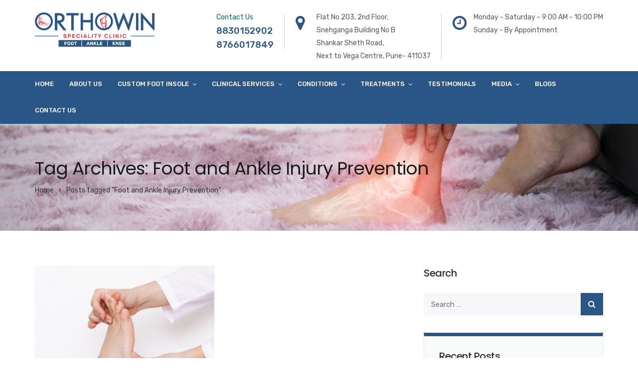

--- FILE ---
content_type: text/html; charset=UTF-8
request_url: https://punefootankle.com/tag/foot-and-ankle-injury-prevention/
body_size: 20794
content:
<!doctype html>
<html lang="en-US">
<head>
<meta charset="UTF-8">
<meta name="viewport" content="width=device-width, initial-scale=1">
<meta name="format-detection" content="telephone=no">
<link rel="profile" href="http://gmpg.org/xfn/11">
<meta name='robots' content='index, follow, max-image-preview:large, max-snippet:-1, max-video-preview:-1' />
<style>img:is([sizes="auto" i], [sizes^="auto," i]) { contain-intrinsic-size: 3000px 1500px }</style>
<!-- This site is optimized with the Yoast SEO plugin v26.6 - https://yoast.com/wordpress/plugins/seo/ -->
<title>Foot and Ankle Injury Prevention Archives - Pune Foot Ankle</title>
<link rel="canonical" href="https://punefootankle.com/tag/foot-and-ankle-injury-prevention/" />
<meta property="og:locale" content="en_US" />
<meta property="og:type" content="article" />
<meta property="og:title" content="Foot and Ankle Injury Prevention Archives - Pune Foot Ankle" />
<meta property="og:url" content="https://punefootankle.com/tag/foot-and-ankle-injury-prevention/" />
<meta property="og:site_name" content="Pune Foot Ankle" />
<meta name="twitter:card" content="summary_large_image" />
<script type="application/ld+json" class="yoast-schema-graph">{"@context":"https://schema.org","@graph":[{"@type":"CollectionPage","@id":"https://punefootankle.com/tag/foot-and-ankle-injury-prevention/","url":"https://punefootankle.com/tag/foot-and-ankle-injury-prevention/","name":"Foot and Ankle Injury Prevention Archives - Pune Foot Ankle","isPartOf":{"@id":"https://punefootankle.com/#website"},"primaryImageOfPage":{"@id":"https://punefootankle.com/tag/foot-and-ankle-injury-prevention/#primaryimage"},"image":{"@id":"https://punefootankle.com/tag/foot-and-ankle-injury-prevention/#primaryimage"},"thumbnailUrl":"https://punefootankle.com/wp-content/uploads/2023/02/Blue-Modern-Teeth-Whitening-Instagram-Post-1.jpg","breadcrumb":{"@id":"https://punefootankle.com/tag/foot-and-ankle-injury-prevention/#breadcrumb"},"inLanguage":"en-US"},{"@type":"ImageObject","inLanguage":"en-US","@id":"https://punefootankle.com/tag/foot-and-ankle-injury-prevention/#primaryimage","url":"https://punefootankle.com/wp-content/uploads/2023/02/Blue-Modern-Teeth-Whitening-Instagram-Post-1.jpg","contentUrl":"https://punefootankle.com/wp-content/uploads/2023/02/Blue-Modern-Teeth-Whitening-Instagram-Post-1.jpg","width":1080,"height":1080,"caption":"10 Foot and Ankle Injury Prevention Tips | Dr. Chetan Oswal"},{"@type":"BreadcrumbList","@id":"https://punefootankle.com/tag/foot-and-ankle-injury-prevention/#breadcrumb","itemListElement":[{"@type":"ListItem","position":1,"name":"Home","item":"https://punefootankle.com/"},{"@type":"ListItem","position":2,"name":"Foot and Ankle Injury Prevention"}]},{"@type":"WebSite","@id":"https://punefootankle.com/#website","url":"https://punefootankle.com/","name":"Pune Foot Ankle","description":"Foot & Ankle Specialist in Pune","publisher":{"@id":"https://punefootankle.com/#organization"},"potentialAction":[{"@type":"SearchAction","target":{"@type":"EntryPoint","urlTemplate":"https://punefootankle.com/?s={search_term_string}"},"query-input":{"@type":"PropertyValueSpecification","valueRequired":true,"valueName":"search_term_string"}}],"inLanguage":"en-US"},{"@type":"Organization","@id":"https://punefootankle.com/#organization","name":"Pune Foot Ankle","url":"https://punefootankle.com/","logo":{"@type":"ImageObject","inLanguage":"en-US","@id":"https://punefootankle.com/#/schema/logo/image/","url":"https://punefootankle.com/wp-content/uploads/2021/07/logo-final.png","contentUrl":"https://punefootankle.com/wp-content/uploads/2021/07/logo-final.png","width":192,"height":50,"caption":"Pune Foot Ankle"},"image":{"@id":"https://punefootankle.com/#/schema/logo/image/"}}]}</script>
<!-- / Yoast SEO plugin. -->
<link rel='dns-prefetch' href='//fonts.googleapis.com' />
<link rel='preconnect' href='https://fonts.gstatic.com' crossorigin />
<link rel="alternate" type="application/rss+xml" title="Pune Foot Ankle &raquo; Feed" href="https://punefootankle.com/feed/" />
<link rel="alternate" type="application/rss+xml" title="Pune Foot Ankle &raquo; Comments Feed" href="https://punefootankle.com/comments/feed/" />
<link rel="alternate" type="application/rss+xml" title="Pune Foot Ankle &raquo; Foot and Ankle Injury Prevention Tag Feed" href="https://punefootankle.com/tag/foot-and-ankle-injury-prevention/feed/" />
<link rel='stylesheet' id='radiantthemes-contact-box-widget-css' href='//punefootankle.com/wp-content/plugins/radiantthemes-addons/widget/contact-box/css/radiantthemes-contact-box.css?ver=1768883310' type='text/css' media='all' />
<link rel='stylesheet' id='radiantthemes-recent-posts-widget-css' href='//punefootankle.com/wp-content/cache/wpfc-minified/eu5ste6a/iouf.css' type='text/css' media='all' />
<link rel='stylesheet' id='wp-block-library-css' href='//punefootankle.com/wp-content/cache/wpfc-minified/m8gk3hgc/iouf.css' type='text/css' media='all' />
<style id='wp-block-library-theme-inline-css' type='text/css'>
.wp-block-audio :where(figcaption){color:#555;font-size:13px;text-align:center}.is-dark-theme .wp-block-audio :where(figcaption){color:#ffffffa6}.wp-block-audio{margin:0 0 1em}.wp-block-code{border:1px solid #ccc;border-radius:4px;font-family:Menlo,Consolas,monaco,monospace;padding:.8em 1em}.wp-block-embed :where(figcaption){color:#555;font-size:13px;text-align:center}.is-dark-theme .wp-block-embed :where(figcaption){color:#ffffffa6}.wp-block-embed{margin:0 0 1em}.blocks-gallery-caption{color:#555;font-size:13px;text-align:center}.is-dark-theme .blocks-gallery-caption{color:#ffffffa6}:root :where(.wp-block-image figcaption){color:#555;font-size:13px;text-align:center}.is-dark-theme :root :where(.wp-block-image figcaption){color:#ffffffa6}.wp-block-image{margin:0 0 1em}.wp-block-pullquote{border-bottom:4px solid;border-top:4px solid;color:currentColor;margin-bottom:1.75em}.wp-block-pullquote cite,.wp-block-pullquote footer,.wp-block-pullquote__citation{color:currentColor;font-size:.8125em;font-style:normal;text-transform:uppercase}.wp-block-quote{border-left:.25em solid;margin:0 0 1.75em;padding-left:1em}.wp-block-quote cite,.wp-block-quote footer{color:currentColor;font-size:.8125em;font-style:normal;position:relative}.wp-block-quote:where(.has-text-align-right){border-left:none;border-right:.25em solid;padding-left:0;padding-right:1em}.wp-block-quote:where(.has-text-align-center){border:none;padding-left:0}.wp-block-quote.is-large,.wp-block-quote.is-style-large,.wp-block-quote:where(.is-style-plain){border:none}.wp-block-search .wp-block-search__label{font-weight:700}.wp-block-search__button{border:1px solid #ccc;padding:.375em .625em}:where(.wp-block-group.has-background){padding:1.25em 2.375em}.wp-block-separator.has-css-opacity{opacity:.4}.wp-block-separator{border:none;border-bottom:2px solid;margin-left:auto;margin-right:auto}.wp-block-separator.has-alpha-channel-opacity{opacity:1}.wp-block-separator:not(.is-style-wide):not(.is-style-dots){width:100px}.wp-block-separator.has-background:not(.is-style-dots){border-bottom:none;height:1px}.wp-block-separator.has-background:not(.is-style-wide):not(.is-style-dots){height:2px}.wp-block-table{margin:0 0 1em}.wp-block-table td,.wp-block-table th{word-break:normal}.wp-block-table :where(figcaption){color:#555;font-size:13px;text-align:center}.is-dark-theme .wp-block-table :where(figcaption){color:#ffffffa6}.wp-block-video :where(figcaption){color:#555;font-size:13px;text-align:center}.is-dark-theme .wp-block-video :where(figcaption){color:#ffffffa6}.wp-block-video{margin:0 0 1em}:root :where(.wp-block-template-part.has-background){margin-bottom:0;margin-top:0;padding:1.25em 2.375em}
</style>
<link rel='stylesheet' id='radiantthemes_block-css' href='//punefootankle.com/wp-content/cache/wpfc-minified/7v2qpncr/iouf.css' type='text/css' media='all' />
<style id='classic-theme-styles-inline-css' type='text/css'>
/*! This file is auto-generated */
.wp-block-button__link{color:#fff;background-color:#32373c;border-radius:9999px;box-shadow:none;text-decoration:none;padding:calc(.667em + 2px) calc(1.333em + 2px);font-size:1.125em}.wp-block-file__button{background:#32373c;color:#fff;text-decoration:none}
</style>
<style id='global-styles-inline-css' type='text/css'>
:root{--wp--preset--aspect-ratio--square: 1;--wp--preset--aspect-ratio--4-3: 4/3;--wp--preset--aspect-ratio--3-4: 3/4;--wp--preset--aspect-ratio--3-2: 3/2;--wp--preset--aspect-ratio--2-3: 2/3;--wp--preset--aspect-ratio--16-9: 16/9;--wp--preset--aspect-ratio--9-16: 9/16;--wp--preset--color--black: #000000;--wp--preset--color--cyan-bluish-gray: #abb8c3;--wp--preset--color--white: #ffffff;--wp--preset--color--pale-pink: #f78da7;--wp--preset--color--vivid-red: #cf2e2e;--wp--preset--color--luminous-vivid-orange: #ff6900;--wp--preset--color--luminous-vivid-amber: #fcb900;--wp--preset--color--light-green-cyan: #7bdcb5;--wp--preset--color--vivid-green-cyan: #00d084;--wp--preset--color--pale-cyan-blue: #8ed1fc;--wp--preset--color--vivid-cyan-blue: #0693e3;--wp--preset--color--vivid-purple: #9b51e0;--wp--preset--gradient--vivid-cyan-blue-to-vivid-purple: linear-gradient(135deg,rgba(6,147,227,1) 0%,rgb(155,81,224) 100%);--wp--preset--gradient--light-green-cyan-to-vivid-green-cyan: linear-gradient(135deg,rgb(122,220,180) 0%,rgb(0,208,130) 100%);--wp--preset--gradient--luminous-vivid-amber-to-luminous-vivid-orange: linear-gradient(135deg,rgba(252,185,0,1) 0%,rgba(255,105,0,1) 100%);--wp--preset--gradient--luminous-vivid-orange-to-vivid-red: linear-gradient(135deg,rgba(255,105,0,1) 0%,rgb(207,46,46) 100%);--wp--preset--gradient--very-light-gray-to-cyan-bluish-gray: linear-gradient(135deg,rgb(238,238,238) 0%,rgb(169,184,195) 100%);--wp--preset--gradient--cool-to-warm-spectrum: linear-gradient(135deg,rgb(74,234,220) 0%,rgb(151,120,209) 20%,rgb(207,42,186) 40%,rgb(238,44,130) 60%,rgb(251,105,98) 80%,rgb(254,248,76) 100%);--wp--preset--gradient--blush-light-purple: linear-gradient(135deg,rgb(255,206,236) 0%,rgb(152,150,240) 100%);--wp--preset--gradient--blush-bordeaux: linear-gradient(135deg,rgb(254,205,165) 0%,rgb(254,45,45) 50%,rgb(107,0,62) 100%);--wp--preset--gradient--luminous-dusk: linear-gradient(135deg,rgb(255,203,112) 0%,rgb(199,81,192) 50%,rgb(65,88,208) 100%);--wp--preset--gradient--pale-ocean: linear-gradient(135deg,rgb(255,245,203) 0%,rgb(182,227,212) 50%,rgb(51,167,181) 100%);--wp--preset--gradient--electric-grass: linear-gradient(135deg,rgb(202,248,128) 0%,rgb(113,206,126) 100%);--wp--preset--gradient--midnight: linear-gradient(135deg,rgb(2,3,129) 0%,rgb(40,116,252) 100%);--wp--preset--font-size--small: 13px;--wp--preset--font-size--medium: 20px;--wp--preset--font-size--large: 36px;--wp--preset--font-size--x-large: 42px;--wp--preset--spacing--20: 0.44rem;--wp--preset--spacing--30: 0.67rem;--wp--preset--spacing--40: 1rem;--wp--preset--spacing--50: 1.5rem;--wp--preset--spacing--60: 2.25rem;--wp--preset--spacing--70: 3.38rem;--wp--preset--spacing--80: 5.06rem;--wp--preset--shadow--natural: 6px 6px 9px rgba(0, 0, 0, 0.2);--wp--preset--shadow--deep: 12px 12px 50px rgba(0, 0, 0, 0.4);--wp--preset--shadow--sharp: 6px 6px 0px rgba(0, 0, 0, 0.2);--wp--preset--shadow--outlined: 6px 6px 0px -3px rgba(255, 255, 255, 1), 6px 6px rgba(0, 0, 0, 1);--wp--preset--shadow--crisp: 6px 6px 0px rgba(0, 0, 0, 1);}:where(.is-layout-flex){gap: 0.5em;}:where(.is-layout-grid){gap: 0.5em;}body .is-layout-flex{display: flex;}.is-layout-flex{flex-wrap: wrap;align-items: center;}.is-layout-flex > :is(*, div){margin: 0;}body .is-layout-grid{display: grid;}.is-layout-grid > :is(*, div){margin: 0;}:where(.wp-block-columns.is-layout-flex){gap: 2em;}:where(.wp-block-columns.is-layout-grid){gap: 2em;}:where(.wp-block-post-template.is-layout-flex){gap: 1.25em;}:where(.wp-block-post-template.is-layout-grid){gap: 1.25em;}.has-black-color{color: var(--wp--preset--color--black) !important;}.has-cyan-bluish-gray-color{color: var(--wp--preset--color--cyan-bluish-gray) !important;}.has-white-color{color: var(--wp--preset--color--white) !important;}.has-pale-pink-color{color: var(--wp--preset--color--pale-pink) !important;}.has-vivid-red-color{color: var(--wp--preset--color--vivid-red) !important;}.has-luminous-vivid-orange-color{color: var(--wp--preset--color--luminous-vivid-orange) !important;}.has-luminous-vivid-amber-color{color: var(--wp--preset--color--luminous-vivid-amber) !important;}.has-light-green-cyan-color{color: var(--wp--preset--color--light-green-cyan) !important;}.has-vivid-green-cyan-color{color: var(--wp--preset--color--vivid-green-cyan) !important;}.has-pale-cyan-blue-color{color: var(--wp--preset--color--pale-cyan-blue) !important;}.has-vivid-cyan-blue-color{color: var(--wp--preset--color--vivid-cyan-blue) !important;}.has-vivid-purple-color{color: var(--wp--preset--color--vivid-purple) !important;}.has-black-background-color{background-color: var(--wp--preset--color--black) !important;}.has-cyan-bluish-gray-background-color{background-color: var(--wp--preset--color--cyan-bluish-gray) !important;}.has-white-background-color{background-color: var(--wp--preset--color--white) !important;}.has-pale-pink-background-color{background-color: var(--wp--preset--color--pale-pink) !important;}.has-vivid-red-background-color{background-color: var(--wp--preset--color--vivid-red) !important;}.has-luminous-vivid-orange-background-color{background-color: var(--wp--preset--color--luminous-vivid-orange) !important;}.has-luminous-vivid-amber-background-color{background-color: var(--wp--preset--color--luminous-vivid-amber) !important;}.has-light-green-cyan-background-color{background-color: var(--wp--preset--color--light-green-cyan) !important;}.has-vivid-green-cyan-background-color{background-color: var(--wp--preset--color--vivid-green-cyan) !important;}.has-pale-cyan-blue-background-color{background-color: var(--wp--preset--color--pale-cyan-blue) !important;}.has-vivid-cyan-blue-background-color{background-color: var(--wp--preset--color--vivid-cyan-blue) !important;}.has-vivid-purple-background-color{background-color: var(--wp--preset--color--vivid-purple) !important;}.has-black-border-color{border-color: var(--wp--preset--color--black) !important;}.has-cyan-bluish-gray-border-color{border-color: var(--wp--preset--color--cyan-bluish-gray) !important;}.has-white-border-color{border-color: var(--wp--preset--color--white) !important;}.has-pale-pink-border-color{border-color: var(--wp--preset--color--pale-pink) !important;}.has-vivid-red-border-color{border-color: var(--wp--preset--color--vivid-red) !important;}.has-luminous-vivid-orange-border-color{border-color: var(--wp--preset--color--luminous-vivid-orange) !important;}.has-luminous-vivid-amber-border-color{border-color: var(--wp--preset--color--luminous-vivid-amber) !important;}.has-light-green-cyan-border-color{border-color: var(--wp--preset--color--light-green-cyan) !important;}.has-vivid-green-cyan-border-color{border-color: var(--wp--preset--color--vivid-green-cyan) !important;}.has-pale-cyan-blue-border-color{border-color: var(--wp--preset--color--pale-cyan-blue) !important;}.has-vivid-cyan-blue-border-color{border-color: var(--wp--preset--color--vivid-cyan-blue) !important;}.has-vivid-purple-border-color{border-color: var(--wp--preset--color--vivid-purple) !important;}.has-vivid-cyan-blue-to-vivid-purple-gradient-background{background: var(--wp--preset--gradient--vivid-cyan-blue-to-vivid-purple) !important;}.has-light-green-cyan-to-vivid-green-cyan-gradient-background{background: var(--wp--preset--gradient--light-green-cyan-to-vivid-green-cyan) !important;}.has-luminous-vivid-amber-to-luminous-vivid-orange-gradient-background{background: var(--wp--preset--gradient--luminous-vivid-amber-to-luminous-vivid-orange) !important;}.has-luminous-vivid-orange-to-vivid-red-gradient-background{background: var(--wp--preset--gradient--luminous-vivid-orange-to-vivid-red) !important;}.has-very-light-gray-to-cyan-bluish-gray-gradient-background{background: var(--wp--preset--gradient--very-light-gray-to-cyan-bluish-gray) !important;}.has-cool-to-warm-spectrum-gradient-background{background: var(--wp--preset--gradient--cool-to-warm-spectrum) !important;}.has-blush-light-purple-gradient-background{background: var(--wp--preset--gradient--blush-light-purple) !important;}.has-blush-bordeaux-gradient-background{background: var(--wp--preset--gradient--blush-bordeaux) !important;}.has-luminous-dusk-gradient-background{background: var(--wp--preset--gradient--luminous-dusk) !important;}.has-pale-ocean-gradient-background{background: var(--wp--preset--gradient--pale-ocean) !important;}.has-electric-grass-gradient-background{background: var(--wp--preset--gradient--electric-grass) !important;}.has-midnight-gradient-background{background: var(--wp--preset--gradient--midnight) !important;}.has-small-font-size{font-size: var(--wp--preset--font-size--small) !important;}.has-medium-font-size{font-size: var(--wp--preset--font-size--medium) !important;}.has-large-font-size{font-size: var(--wp--preset--font-size--large) !important;}.has-x-large-font-size{font-size: var(--wp--preset--font-size--x-large) !important;}
:where(.wp-block-post-template.is-layout-flex){gap: 1.25em;}:where(.wp-block-post-template.is-layout-grid){gap: 1.25em;}
:where(.wp-block-columns.is-layout-flex){gap: 2em;}:where(.wp-block-columns.is-layout-grid){gap: 2em;}
:root :where(.wp-block-pullquote){font-size: 1.5em;line-height: 1.6;}
</style>
<link rel='stylesheet' id='wpa-css-css' href='//punefootankle.com/wp-content/cache/wpfc-minified/jz8v2rky/iouf.css' type='text/css' media='all' />
<link rel='stylesheet' id='rt-megamenu-front-end-style-css' href='//punefootankle.com/wp-content/cache/wpfc-minified/l0guoame/iouf.css' type='text/css' media='all' />
<link rel='stylesheet' id='woocommerce-layout-css' href='//punefootankle.com/wp-content/cache/wpfc-minified/eg22q9iy/iouf.css' type='text/css' media='all' />
<link rel='stylesheet' id='woocommerce-smallscreen-css' href='//punefootankle.com/wp-content/cache/wpfc-minified/fornlhqi/iouf.css' type='text/css' media='only screen and (max-width: 768px)' />
<link rel='stylesheet' id='woocommerce-general-css' href='//punefootankle.com/wp-content/cache/wpfc-minified/7zsb6p82/iouf.css' type='text/css' media='all' />
<style id='woocommerce-inline-inline-css' type='text/css'>
.woocommerce form .form-row .required { visibility: visible; }
</style>
<link rel='stylesheet' id='brands-styles-css' href='//punefootankle.com/wp-content/cache/wpfc-minified/14p9hu1z/iouf.css' type='text/css' media='all' />
<link rel='stylesheet' id='child-style-css' href='//punefootankle.com/wp-content/themes/apexclinic-child/style.css?ver=1.0.0' type='text/css' media='all' />
<link rel='stylesheet' id='bootstrap-css' href='//punefootankle.com/wp-content/cache/wpfc-minified/6kffvukd/iouf.css' type='text/css' media='all' />
<link rel='stylesheet' id='font-awesome-css' href='//punefootankle.com/wp-content/cache/wpfc-minified/22pk1o9k/iouf.css' type='text/css' media='all' />
<link rel='stylesheet' id='elusive-icons-css' href='//punefootankle.com/wp-content/cache/wpfc-minified/795imb20/iouf.css' type='text/css' media='all' />
<link rel='stylesheet' id='animate-css' href='//punefootankle.com/wp-content/cache/wpfc-minified/g0vzzeii/iouf.css' type='text/css' media='all' />
<link rel='stylesheet' id='radiantthemes-custom-css' href='//punefootankle.com/wp-content/cache/wpfc-minified/9lricxqc/iouf.css' type='text/css' media='all' />
<link rel='stylesheet' id='radiantthemes-responsive-css' href='//punefootankle.com/wp-content/cache/wpfc-minified/9mewj26j/iouf.css' type='text/css' media='all' />
<link rel='stylesheet' id='radiantthemes-header-style-twelve-css' href='//punefootankle.com/wp-content/cache/wpfc-minified/lyykpwfv/iouf.css' type='text/css' media='all' />
<link rel='stylesheet' id='radiantthemes-footer-style-two-css' href='//punefootankle.com/wp-content/cache/wpfc-minified/estbnlot/iouf.css' type='text/css' media='all' />
<link rel='stylesheet' id='radiantthemes-style-css' href='//punefootankle.com/wp-content/themes/apexclinic-child/style.css?ver=1768883310' type='text/css' media='all' />
<style id='radiantthemes-style-inline-css' type='text/css'>
.icon-hover > .vc_column-inner > .wpb_wrapper > .wpb_single_image{
transition: transform .3s ease-out;
}
.icon-hover:hover > .vc_column-inner > .wpb_wrapper > .wpb_single_image{
transform: translate(0, -10px);
}
.icon-hover .radiantthemes-iconbox{
transition: transform .3s ease-out;
}
.icon-hover:hover .radiantthemes-iconbox{
transform: translate(0, -10px);
}
.custom-box-shadow-2{
box-shadow: 0px 0px 40px rgba(0, 0, 0, 0.12);
}
.box-shadow{
box-shadow: 0px 0px 20px rgba(0, 0, 0, 0.11);
}
.table>tbody>tr:first-child td{border-top:none!important;}
.table>tbody>tr>td{
padding:14px 0px;
border-top: 1px solid rgba(255, 255, 255, 0.21) !important;
}
.spacing-table>div>.table>tbody>tr>td{
padding:14px 14px;
}
.wraper_header.style-twelve .header_main_action ul > li.header-cart-bar > .header-cart-bar-icon .cart-count {
background-color: #084e4d !important;
}
.textwidget iframe {
height: 330px;
}	
p {
margin-top: 7px !important;
margin-bottom: 7px !important;
}
.header_top_item .brand-logo img {
margin-top: 15px !important;
}
</style>
<link rel='stylesheet' id='radiantthemes-user-custom-css' href='//punefootankle.com/wp-content/cache/wpfc-minified/1n2qorbh/iouf.css' type='text/css' media='all' />
<link rel='stylesheet' id='radiantthemes-dynamic-css' href='//punefootankle.com/wp-content/cache/wpfc-minified/dutm5tyh/iouf.css' type='text/css' media='all' />
<link rel='stylesheet' id='radiantthemes-button-element-one-css' href='//punefootankle.com/wp-content/cache/wpfc-minified/ee780yi3/iouf.css' type='text/css' media='all' />
<style id='radiantthemes-button-element-one-inline-css' type='text/css'>
.gdpr-notice .btn, .team.element-six .team-item > .holder .data .btn, .radiantthemes-button > .radiantthemes-button-main, .rt-fancy-text-box > .holder > .more .btn, .rt-call-to-action-wraper .rt-call-to-action-item .btn:hover, .radiant-contact-form .form-row input[type=submit], .wraper_error_main.style-one .error_main .btn, .wraper_error_main.style-two .error_main .btn, .wraper_error_main.style-three .error_main_item .btn, .wraper_error_main.style-four .error_main .btn {  border-radius:30px 30px 30px 30px ; }
</style>
<link rel="preload" as="style" href="https://fonts.googleapis.com/css?family=Rubik:400,500%7CPoppins:700,500,600,400%7CCinzel:400&#038;display=swap&#038;ver=1752220503" /><link rel="stylesheet" href="https://fonts.googleapis.com/css?family=Rubik:400,500%7CPoppins:700,500,600,400%7CCinzel:400&#038;display=swap&#038;ver=1752220503" media="print" onload="this.media='all'"><noscript><link rel="stylesheet" href="https://fonts.googleapis.com/css?family=Rubik:400,500%7CPoppins:700,500,600,400%7CCinzel:400&#038;display=swap&#038;ver=1752220503" /></noscript><script type="text/javascript" src="https://punefootankle.com/wp-includes/js/jquery/jquery.min.js?ver=3.7.1" id="jquery-core-js"></script>
<script type="text/javascript" src="https://punefootankle.com/wp-includes/js/jquery/jquery-migrate.min.js?ver=3.4.1" id="jquery-migrate-js"></script>
<script type="text/javascript" src="https://punefootankle.com/wp-content/plugins/revslider/public/assets/js/rbtools.min.js?ver=6.6.5" async id="tp-tools-js"></script>
<script type="text/javascript" src="https://punefootankle.com/wp-content/plugins/revslider/public/assets/js/rs6.min.js?ver=6.6.5" async id="revmin-js"></script>
<script type="text/javascript" src="https://punefootankle.com/wp-content/plugins/woocommerce/assets/js/jquery-blockui/jquery.blockUI.min.js?ver=2.7.0-wc.10.3.7" id="wc-jquery-blockui-js" data-wp-strategy="defer"></script>
<script type="text/javascript" id="wc-add-to-cart-js-extra">
/* <![CDATA[ */
var wc_add_to_cart_params = {"ajax_url":"\/wp-admin\/admin-ajax.php","wc_ajax_url":"\/?wc-ajax=%%endpoint%%","i18n_view_cart":"View cart","cart_url":"https:\/\/punefootankle.com\/cart\/","is_cart":"","cart_redirect_after_add":"no"};
/* ]]> */
</script>
<script type="text/javascript" src="https://punefootankle.com/wp-content/plugins/woocommerce/assets/js/frontend/add-to-cart.min.js?ver=10.3.7" id="wc-add-to-cart-js" data-wp-strategy="defer"></script>
<script type="text/javascript" src="https://punefootankle.com/wp-content/plugins/woocommerce/assets/js/js-cookie/js.cookie.min.js?ver=2.1.4-wc.10.3.7" id="wc-js-cookie-js" defer="defer" data-wp-strategy="defer"></script>
<script type="text/javascript" id="woocommerce-js-extra">
/* <![CDATA[ */
var woocommerce_params = {"ajax_url":"\/wp-admin\/admin-ajax.php","wc_ajax_url":"\/?wc-ajax=%%endpoint%%","i18n_password_show":"Show password","i18n_password_hide":"Hide password"};
/* ]]> */
</script>
<script type="text/javascript" src="https://punefootankle.com/wp-content/plugins/woocommerce/assets/js/frontend/woocommerce.min.js?ver=10.3.7" id="woocommerce-js" defer="defer" data-wp-strategy="defer"></script>
<script type="text/javascript" src="https://punefootankle.com/wp-content/plugins/js_composer/assets/js/vendors/woocommerce-add-to-cart.js?ver=8.2" id="vc_woocommerce-add-to-cart-js-js"></script>
<script></script><link rel="https://api.w.org/" href="https://punefootankle.com/wp-json/" /><link rel="alternate" title="JSON" type="application/json" href="https://punefootankle.com/wp-json/wp/v2/tags/474" /><link rel="EditURI" type="application/rsd+xml" title="RSD" href="https://punefootankle.com/xmlrpc.php?rsd" />
<meta name="generator" content="WordPress 6.7.4" />
<meta name="generator" content="WooCommerce 10.3.7" />
<meta name="generator" content="Redux 4.5.9" /><meta name="ti-site-data" content="[base64]" />			<link rel="icon" href="https://punefootankle.com/wp-content/uploads/2021/07/favicon.png" sizes="32x32" />
<link rel="icon" href="https://punefootankle.com/wp-content/uploads/2021/07/favicon.png" sizes="192x192">
<link rel="apple-touch-icon-precomposed" href="https://punefootankle.com/wp-content/uploads/2021/07/favicon.png" />
<meta name="msapplication-TileImage" content="https://punefootankle.com/wp-content/uploads/2021/07/favicon.png" />
<noscript><style>.woocommerce-product-gallery{ opacity: 1 !important; }</style></noscript>
<meta name="generator" content="Powered by WPBakery Page Builder - drag and drop page builder for WordPress."/>
<meta name="generator" content="Powered by Slider Revolution 6.6.5 - responsive, Mobile-Friendly Slider Plugin for WordPress with comfortable drag and drop interface." />
<script>function setREVStartSize(e){
//window.requestAnimationFrame(function() {
window.RSIW = window.RSIW===undefined ? window.innerWidth : window.RSIW;
window.RSIH = window.RSIH===undefined ? window.innerHeight : window.RSIH;
try {
var pw = document.getElementById(e.c).parentNode.offsetWidth,
newh;
pw = pw===0 || isNaN(pw) || (e.l=="fullwidth" || e.layout=="fullwidth") ? window.RSIW : pw;
e.tabw = e.tabw===undefined ? 0 : parseInt(e.tabw);
e.thumbw = e.thumbw===undefined ? 0 : parseInt(e.thumbw);
e.tabh = e.tabh===undefined ? 0 : parseInt(e.tabh);
e.thumbh = e.thumbh===undefined ? 0 : parseInt(e.thumbh);
e.tabhide = e.tabhide===undefined ? 0 : parseInt(e.tabhide);
e.thumbhide = e.thumbhide===undefined ? 0 : parseInt(e.thumbhide);
e.mh = e.mh===undefined || e.mh=="" || e.mh==="auto" ? 0 : parseInt(e.mh,0);
if(e.layout==="fullscreen" || e.l==="fullscreen")
newh = Math.max(e.mh,window.RSIH);
else{
e.gw = Array.isArray(e.gw) ? e.gw : [e.gw];
for (var i in e.rl) if (e.gw[i]===undefined || e.gw[i]===0) e.gw[i] = e.gw[i-1];
e.gh = e.el===undefined || e.el==="" || (Array.isArray(e.el) && e.el.length==0)? e.gh : e.el;
e.gh = Array.isArray(e.gh) ? e.gh : [e.gh];
for (var i in e.rl) if (e.gh[i]===undefined || e.gh[i]===0) e.gh[i] = e.gh[i-1];
var nl = new Array(e.rl.length),
ix = 0,
sl;
e.tabw = e.tabhide>=pw ? 0 : e.tabw;
e.thumbw = e.thumbhide>=pw ? 0 : e.thumbw;
e.tabh = e.tabhide>=pw ? 0 : e.tabh;
e.thumbh = e.thumbhide>=pw ? 0 : e.thumbh;
for (var i in e.rl) nl[i] = e.rl[i]<window.RSIW ? 0 : e.rl[i];
sl = nl[0];
for (var i in nl) if (sl>nl[i] && nl[i]>0) { sl = nl[i]; ix=i;}
var m = pw>(e.gw[ix]+e.tabw+e.thumbw) ? 1 : (pw-(e.tabw+e.thumbw)) / (e.gw[ix]);
newh =  (e.gh[ix] * m) + (e.tabh + e.thumbh);
}
var el = document.getElementById(e.c);
if (el!==null && el) el.style.height = newh+"px";
el = document.getElementById(e.c+"_wrapper");
if (el!==null && el) {
el.style.height = newh+"px";
el.style.display = "block";
}
} catch(e){
console.log("Failure at Presize of Slider:" + e)
}
//});
};</script>
<style type="text/css" id="wp-custom-css">
/*.page-template-default .entry-content ul li {
padding-left: 18px !important;
}*/
h2.widgettitle {
font-weight: 100 !important;
font-size: 20px !important;
}
summary {
color: #31aaa9 !important;
}
.hideshowtext{
font-size:20px;
}
footer.wraper_footer.style-two {
margin-top: -66px !important;
}
.rt-megamenu-widget ul.menu > li > a {
font-size: 13px !important;
color: #000000 !important;
}
.rt-mega-menu > ul > .menu-item {
padding-top: 30px !important;
}
a.radiantthemes-button-main {
background-color: #ef801b !important;
}
.radiantthemes-custom-button .radiantthemes-custom-button-main {
font-weight: 500;
background-color: #ef7f1a;
color: white !important;
padding: 5px 10px 5px 10px !important;
}
ul#menu-clinical-services li {
list-style: none !important;
}
form#gform_2 label.gfield_label {
display: none;
}
@media only screen and (min-width: 641px){
.gform_wrapper .top_label input.medium, .gform_wrapper .top_label select.medium {
width: calc(100% - 0px) !important;
}}
ul#gform_fields_2 {
padding-left: 0px !important;
}
/* .page-template-default .entry-content ul {
list-style: none !important;
} */
.radiantthemes-list.element-two ul > li {
padding-left: 18px !important;
}
footer.wraper_footer.style-two {
margin-top: 0px !important;
}
.footer_main_item .widget-title {
font-weight: 700 !important;
font-size: 20px !important;
}
.footer_main_item p {
font-weight: 400 !important;
font-size: 15px !important;
color: #fff !important;
}
.menu-clinical-services-container {
font-weight: 500 !important;
}
.footer_copyright_item p {
font-weight: 400;
font-size: 15px;
}
.category-list {
display: none !important;
}
.nav > [class*='menu-'] > ul.menu > li {
margin-right: 27px !important;
}
section#categories-4 {
display: none;
}
section#categories-5 {
display: none !important;
}
.wpb_text_column h3 {
margin-bottom: 1em !important;
line-height: 38px;
font-size: 28px;
}
.wpb_text_column h3 {
margin-bottom: 10px !important;
line-height: 38px;
font-size: 28px;
margin-top: 10px;
}
.default-page h2, .comment-content h2 {
margin-bottom: 20px;
font-size: 25px;
line-height: 35px;
}
.default-page h3, .comment-content h3 {
margin-bottom: 20px;
font-size: 20px;
line-height: 30px;
}		</style>
<style id="apexclinic_theme_option-dynamic-css" title="dynamic-css" class="redux-options-output">body{background-color:#ffffff;}body{font-family:Rubik;line-height:26px;font-weight:400;font-style:normal;color:#434343;font-size:15px;}h1{font-family:Poppins;line-height:48px;letter-spacing:-1px;font-weight:700;font-style:normal;color:#2d2d2d;font-size:40px;}h2{font-family:Poppins;line-height:48px;letter-spacing:-1px;font-weight:normal;font-style:normal;color:#2d2d2d;font-size:40px;}h3{font-family:Poppins;line-height:48px;letter-spacing:0px;font-weight:normal;font-style:normal;color:#2d2d2d;font-size:40px;}h4{font-family:Poppins;line-height:45px;font-weight:700;font-style:normal;color:#313131;font-size:20px;}h5{font-family:Poppins;line-height:26px;font-weight:500;font-style:normal;color:#2d2d2d;font-size:18px;}h6{font-family:Poppins;line-height:23px;font-weight:600;font-style:normal;color:#2d2d2d;font-size:15px;}.wraper_header.style-default .wraper_header_top{background-color:#ffffff;}.wraper_header.style-one .wraper_header_main{background-color:rgba(0,0,0,0.01);}.wraper_header.style-one .wraper_header_main{border-bottom-color:rgba(255,255,255,0.2);}.wraper_header.style-one .nav > [class*="menu-"] > ul.menu > li > a{font-family:Rubik;text-transform:uppercase;line-height:27px;font-weight:500;font-style:normal;color:#ffffff;font-size:13px;}.wraper_header.style-one .nav > [class*="menu-"] > ul.menu > li > ul > li > a, .wraper_header.style-one .nav > [class*="menu-"] > ul.menu > li > ul > li > ul > li > a, .wraper_header.style-one .nav > [class*="menu-"] > ul.menu > li > ul > li > ul > li > ul > li > a, .wraper_header.style-one .nav > [class*="menu-"] > ul.menu > li > ul > li > ul > li > ul > li ul li a{font-family:Rubik;text-align:left;text-transform:uppercase;line-height:25px;font-weight:400;font-style:normal;color:#0c121f;font-size:13px;}.wraper_header.style-one .header_main_action ul > li.header-cart-bar i{color:#FFFFFF;}.wraper_header.style-one .header_main_action ul > li.floating-searchbar i{color:#FFFFFF;}.wraper_header.style-one .header_main_action ul > li.header-hamburger i{color:#FFFFFF;}body[data-header-style="header-style-one"] #hamburger-menu{background-color:#ffffff;}.wraper_header.style-one .header_main .responsive-nav i{color:#838383;}body[data-header-style="header-style-one"] #mobile-menu{background-color:#ffffff;}body[data-header-style="header-style-one"] .mobile-menu-nav{font-family:Poppins;text-transform:uppercase;line-height:27px;letter-spacing:0.5px;font-weight:400;font-style:normal;color:#838383;font-size:13px;}body[data-header-style="header-style-one"] .mobile-menu-close i{color:#838383;}.wraper_header.style-two .wraper_header_main{background-color:rgba(255,255,255,0.01);}.wraper_header.style-two .nav > [class*="menu-"] > ul.menu > li > a{font-family:Poppins;line-height:26px;font-weight:500;font-style:normal;color:#ffffff;font-size:15px;}.wraper_header.style-two .nav > [class*="menu-"] > ul.menu > li > ul > li > a, .wraper_header.style-two .nav > [class*="menu-"] > ul.menu > li > ul > li > ul > li > a, .wraper_header.style-two .nav > [class*="menu-"] > ul.menu > li > ul > li > ul > li > ul > li > a, .wraper_header.style-two .nav > [class*="menu-"] > ul.menu > li > ul > li > ul > li > ul > li ul li a{font-family:Poppins;text-align:left;line-height:25px;font-weight:500;font-style:normal;color:#454545;font-size:15px;}.wraper_header.style-two .header_main_action ul > li.header-cart-bar i{color:#FFFFFF;}.wraper_header.style-two .header_main_action ul > li.floating-searchbar i{color:#FFFFFF;}.wraper_header.style-two .header_main_action ul > li.header-hamburger i{color:#FFFFFF;}body[data-header-style="header-style-two"] #hamburger-menu{background-color:#ffffff;}.wraper_header.style-two .header_main .responsive-nav i{color:#FFFFFF;}body[data-header-style="header-style-two"] #mobile-menu{background-color:#ffffff;}body[data-header-style="header-style-two"] .mobile-menu-nav{font-family:Poppins;text-transform:uppercase;line-height:27px;letter-spacing:0.5px;font-weight:400;font-style:normal;color:#838383;font-size:13px;}body[data-header-style="header-style-two"] .mobile-menu-close i{color:#838383;}.wraper_header.style-three .wraper_header_top{background-color:#244e7d;}.wraper_header.style-three .wraper_header_main{background-color:#ffffff;}.wraper_header.style-three .nav > [class*="menu-"] > ul.menu > li > a{font-family:Rubik;text-transform:uppercase;line-height:26px;font-weight:500;font-style:normal;color:#474747;font-size:13px;}.wraper_header.style-three .nav > [class*="menu-"] > ul.menu > li > ul > li > a, .wraper_header.style-three .nav > [class*="menu-"] > ul.menu > li > ul > li > ul > li > a, .wraper_header.style-three .nav > [class*="menu-"] > ul.menu > li > ul > li > ul > li > ul > li > a, .wraper_header.style-three .nav > [class*="menu-"] > ul.menu > li > ul > li > ul > li > ul > li ul li a{font-family:Rubik;text-align:left;text-transform:uppercase;line-height:26px;font-weight:400;font-style:normal;color:#474747;font-size:13px;}.wraper_header.style-three .nav > [class*="menu-"] > ul.menu > li:hover > a, .wraper_header.style-three .nav > [class*="menu-"] > ul.menu > li.current-menu-item > a, .wraper_header.style-three .nav > [class*="menu-"] > ul.menu > li.current-menu-parent > a, .wraper_header.style-three .nav > [class*="menu-"] > ul.menu > li.current-menu-ancestor > a, .wraper_header.style-three .nav > [class*="menu-"] > ul.menu > li > ul > li:hover > a, .wraper_header.style-three .nav > [class*="menu-"] > ul.menu > li > ul > li.current-menu-item > a, .wraper_header.style-three .nav > [class*="menu-"] > ul.menu > li > ul > li.current-menu-parent > a, .wraper_header.style-three .nav > [class*="menu-"] > ul.menu > li > ul > li > ul > li:hover > a, .wraper_header.style-three .nav > [class*="menu-"] > ul.menu > li > ul > li > ul > li.current-menu-item > a, .wraper_header.style-three .nav > [class*="menu-"] > ul.menu > li > ul > li > ul > li.current-menu-parent > a, .wraper_header.style-three .nav > [class*="menu-"] > ul.menu > li > ul > li > ul > li > ul > li:hover > a, .wraper_header.style-three .nav > [class*="menu-"] > ul.menu > li > ul > li > ul > li > ul > li.current-menu-item > a, .wraper_header.style-three .nav > [class*="menu-"] > ul.menu > li > ul > li > ul > li > ul > li.current-menu-parent > a, .wraper_header.style-three .nav > [class*="menu-"] > ul.menu > li > ul > li > ul > li > ul > li ul li:hover a, .wraper_header.style-three .nav > [class*="menu-"] > ul.menu > li > ul > li > ul > li > ul > li ul li.current-menu-item a, .wraper_header.style-three .nav > [class*="menu-"] > ul.menu > li > ul > li > ul > li > ul > li ul li.current-menu-parent a{color:#F06082;}.wraper_header.style-three .header_main_action ul > li.header-cart-bar i{color:#1E1E1E;}.wraper_header.style-three .header_main_action ul > li.floating-searchbar i{color:#1E1E1E;}.wraper_header.style-three .header_main_action ul > li.header-hamburger i{color:#1E1E1E;}body[data-header-style="header-style-three"] #hamburger-menu{background-color:#ffffff;}.wraper_header.style-three .header_main .responsive-nav i{color:#838383;}body[data-header-style="header-style-three"] #mobile-menu{background-color:#ffffff;}body[data-header-style="header-style-three"] .mobile-menu-nav{font-family:Poppins;text-transform:uppercase;line-height:27px;letter-spacing:0.5px;font-weight:400;font-style:normal;color:#838383;font-size:13px;}body[data-header-style="header-style-three"] .mobile-menu-close i{color:#838383;}.wraper_header.style-four .wraper_header_main{background-color:rgba(0,0,0,0.01);}.wraper_header.style-four .nav > [class*="menu-"] > ul.menu > li > a{font-family:Rubik;line-height:28px;font-weight:500;font-style:normal;color:#ffffff;font-size:17px;}.wraper_header.style-four .nav > [class*="menu-"] > ul.menu > li > ul > li > a, .wraper_header.style-four .nav > [class*="menu-"] > ul.menu > li > ul > li > ul > li > a, .wraper_header.style-four .nav > [class*="menu-"] > ul.menu > li > ul > li > ul > li > ul > li > a, .wraper_header.style-four .nav > [class*="menu-"] > ul.menu > li > ul > li > ul > li > ul > li ul li a{font-family:Rubik;text-align:left;text-transform:uppercase;line-height:25px;font-weight:400;font-style:normal;color:#0c121f;font-size:13px;}.wraper_header.style-four .header_main_action ul > li.header-cart-bar i{color:#FFFFFF;}.wraper_header.style-four .header_main_action ul > li.header-hamburger i{color:#FFFFFF;}body[data-header-style="header-style-four"] #hamburger-menu{background-color:#ffffff;}.wraper_header.style-four .header_main .responsive-nav i{color:#838383;}body[data-header-style="header-style-four"] #mobile-menu{background-color:#ffffff;}body[data-header-style="header-style-four"] .mobile-menu-nav{font-family:Poppins;text-transform:uppercase;line-height:27px;letter-spacing:0.5px;font-weight:400;font-style:normal;color:#838383;font-size:13px;}body[data-header-style="header-style-four"] .mobile-menu-close i{color:#838383;}.wraper_header.style-five .wraper_header_main{background-color:rgba(255,255,255,0.75);}.wraper_header.style-five .nav > [class*="menu-"] > ul.menu > li > a{font-family:Rubik;line-height:28px;font-weight:400;font-style:normal;color:#0c121f;font-size:16px;}.wraper_header.style-five .nav > [class*="menu-"] > ul.menu > li > ul > li > a, .wraper_header.style-five .nav > [class*="menu-"] > ul.menu > li > ul > li > ul > li > a, .wraper_header.style-five .nav > [class*="menu-"] > ul.menu > li > ul > li > ul > li > ul > li > a, .wraper_header.style-five .nav > [class*="menu-"] > ul.menu > li > ul > li > ul > li > ul > li ul li a{font-family:Rubik;text-align:left;text-transform:uppercase;line-height:25px;font-weight:400;font-style:normal;color:#0c121f;font-size:13px;}.wraper_header.style-five .header_main_action ul > li.header-cart-bar i{color:#454545;}.wraper_header.style-five .header_main_action ul > li.floating-searchbar i{color:#454545;}.wraper_header.style-five .header_main_action ul > li.header-hamburger i{color:#454545;}body[data-header-style="header-style-five"] #hamburger-menu{background-color:#ffffff;}.wraper_header.style-five .header_main .responsive-nav i{color:#838383;}body[data-header-style="header-style-five"] #mobile-menu{background-color:#ffffff;}body[data-header-style="header-style-five"] .mobile-menu-nav{font-family:Poppins;text-transform:uppercase;line-height:27px;letter-spacing:0.5px;font-weight:400;font-style:normal;color:#838383;font-size:13px;}body[data-header-style="header-style-five"] .mobile-menu-close i{color:#838383;}.wraper_header.style-six .wraper_header_main{background-color:rgba(0,0,0,0.01);}.wraper_header.style-six .header_main_action ul > li.header-cart-bar i{color:#FFFFFF;}.wraper_header.style-six .header_main_action ul > li.floating-searchbar i{color:#FFFFFF;}.wraper_header.style-six .header_main_action ul > li.header-full-width-menu i{color:#FFFFFF;}.wraper_header.style-six .top-bar-menu .menu-minimal-header-menu-container{font-family:Cinzel;line-height:30px;font-weight:400;font-style:normal;color:#ffffff;font-size:28px;}.wraper_header.style-seven .wraper_header_main{background-color:rgba(0,0,0,0.01);}.wraper_header.style-seven .header_main_action ul > li.header-cart-bar i{color:#0C121F;}.wraper_header.style-seven .header_main_action ul > li.floating-searchbar i{color:#0C121F;}.wraper_header.style-seven .header_main_action ul > li.header-hamburger i{color:#0C121F;}body[data-header-style="header-style-seven"] #hamburger-menu{background-color:#ffffff;}.wraper_header.style-eight .wraper_header_main{background-color:#ffffff;}.wraper_header.style-eight .wraper_header_main{border-bottom-color:rgba(0,0,0,0.07);}.wraper_header.style-eight .header_main_action ul > li.header-cart-bar i{color:#030712;}.wraper_header.style-eight .header_main_action ul > li.floating-searchbar i{color:#030712;}.wraper_header.style-eight .header_main_action ul > li.header-hamburger i{color:#030712;}body[data-header-style="header-style-eight"] #hamburger-menu{background-color:#ffffff;}.wraper_header.style-nine .wraper_fullwidth_menu{background-color:#ffffff;}.wraper_header.style-nine .wraper_fullwidth_menu .full-inner nav{font-family:Poppins;line-height:47px;letter-spacing:-1px;font-weight:700;font-style:normal;color:#252525;font-size:40px;}.wraper_header.style-nine .wraper_fullwidth_menu .full-inner nav ul li ul{font-family:Poppins;line-height:23px;font-weight:500;font-style:normal;color:#252525;font-size:15px;}.wraper_header.style-nine .header_main_action ul > li.header-cart-bar i{color:#030712;}.wraper_header.style-nine .header_main_action ul > li.floating-searchbar i{color:#030712;}.wraper_header.style-ten .wraper_header_top{background-color:rgba(255,255,255,0.6);}.wraper_header.style-ten .wraper_header_main{background-color:rgba(255,255,255,0.01);}.wraper_header.style-ten .is-sticky .wraper_header_main{background-color:rgba(32,44,69,0.85);}.wraper_header.style-ten .nav > [class*="menu-"] > ul.menu > li > a{font-family:Rubik;text-transform:uppercase;line-height:26px;font-weight:500;font-style:normal;color:#ffffff;font-size:13px;}.wraper_header.style-ten .nav > [class*="menu-"] > ul.menu > li > ul > li > a, .wraper_header.style-ten .nav > [class*="menu-"] > ul.menu > li > ul > li > ul > li > a, .wraper_header.style-ten .nav > [class*="menu-"] > ul.menu > li > ul > li > ul > li > ul > li > a, .wraper_header.style-ten .nav > [class*="menu-"] > ul.menu > li > ul > li > ul > li > ul > li ul li a{font-family:Rubik;text-align:left;text-transform:uppercase;line-height:25px;font-weight:400;font-style:normal;color:#454545;font-size:13px;}.wraper_header.style-ten .header_main_action ul > li.header-cart-bar i{color:#FFFFFF;}.wraper_header.style-ten .header_main_action ul > li.floating-searchbar i{color:#FFFFFF;}.wraper_header.style-ten .header_main_action ul > li.header-hamburger i{color:#FFFFFF;}body[data-header-style="header-style-ten"] #hamburger-menu{background-color:#ffffff;}.wraper_header.style-ten .header_main .responsive-nav i{color:#FFFFFF;}body[data-header-style="header-style-ten"] #mobile-menu{background-color:#ffffff;}body[data-header-style="header-style-ten"] .mobile-menu-nav{font-family:Poppins;text-transform:uppercase;line-height:27px;letter-spacing:0.5px;font-weight:400;font-style:normal;color:#838383;font-size:13px;}body[data-header-style="header-style-ten"] .mobile-menu-close i{color:#838383;}.wraper_header.style-eleven .wraper_header_main{background-color:rgba(255,255,255,0.01);}.wraper_header.style-eleven .nav > [class*="menu-"] > ul.menu > li > a{font-family:Poppins;line-height:27px;font-weight:500;font-style:normal;color:#0c121f;font-size:15px;}.wraper_header.style-eleven .nav > [class*="menu-"] > ul.menu > li > ul > li > a, .wraper_header.style-eleven .nav > [class*="menu-"] > ul.menu > li > ul > li > ul > li > a, .wraper_header.style-eleven .nav > [class*="menu-"] > ul.menu > li > ul > li > ul > li > ul > li > a, .wraper_header.style-eleven .nav > [class*="menu-"] > ul.menu > li > ul > li > ul > li > ul > li ul li a{font-family:Poppins;text-align:left;line-height:25px;font-weight:400;font-style:normal;color:#454545;font-size:13px;}.wraper_header.style-eleven .header_main_action_buttons .btn.btn-one{background-color:#4eafcb;}.wraper_header.style-eleven .header_main_action_buttons .btn.btn-two{background-color:#25c16f;}.wraper_header.style-eleven .header_main .responsive-nav i{color:#838383;}body[data-header-style="header-style-eleven"] #mobile-menu{background-color:#ffffff;}body[data-header-style="header-style-eleven"] .mobile-menu-nav{font-family:Poppins;text-transform:uppercase;line-height:27px;letter-spacing:0.5px;font-weight:400;font-style:normal;color:#838383;font-size:13px;}body[data-header-style="header-style-eleven"] .mobile-menu-close i{color:#838383;}.wraper_header.style-twelve .wraper_header_top{background-color:#ffffff;}.wraper_header.style-twelve .wraper_header_main{background-color:#295686;}.wraper_header.style-twelve .is-sticky .wraper_header_main{background-color:rgba(41,86,134,0.85);}.wraper_header.style-twelve .nav > [class*="menu-"] > ul.menu > li > a{font-family:Rubik;text-transform:uppercase;line-height:26px;font-weight:500;font-style:normal;color:#ffffff;font-size:13px;}.wraper_header.style-twelve .nav > [class*="menu-"] > ul.menu > li > ul > li > a, .wraper_header.style-twelve .nav > [class*="menu-"] > ul.menu > li > ul > li > ul > li > a, .wraper_header.style-twelve .nav > [class*="menu-"] > ul.menu > li > ul > li > ul > li > ul > li > a, .wraper_header.style-twelve .nav > [class*="menu-"] > ul.menu > li > ul > li > ul > li > ul > li ul li a{font-family:Rubik;text-align:left;text-transform:uppercase;line-height:25px;font-weight:400;font-style:normal;color:#454545;font-size:13px;}.wraper_header.style-twelve .header_main_action ul > li.header-cart-bar i{color:#FFFFFF;}.wraper_header.style-twelve .header_main_action ul > li.header-hamburger i{color:#FFFFFF;}body[data-header-style="header-style-twelve"] #hamburger-menu{background-color:#ffffff;}.wraper_header.style-twelve .header_main .responsive-nav i{color:#FFFFFF;}body[data-header-style="header-style-twelve"] #mobile-menu{background-color:#ffffff;}body[data-header-style="header-style-twelve"] .mobile-menu-nav{font-family:Poppins;text-transform:uppercase;line-height:27px;letter-spacing:0.5px;font-weight:400;font-style:normal;color:#838383;font-size:13px;}body[data-header-style="header-style-twelve"] .mobile-menu-close i{color:#838383;}.wraper_inner_banner{background-position:center bottom;background-image:url('https://punefootankle.com/wp-content/uploads/2021/10/New-Project-2021-10-26T181947.777.jpg');background-size:cover;}.wraper_inner_banner_main{border-bottom-color:rgba(255,255,255,0.01);}.wraper_inner_banner_main > .container{padding-top:63px;padding-bottom:0px;}.inner_banner_main .title{font-family:Poppins;line-height:40px;letter-spacing:-1px;font-weight:normal;font-style:normal;color:#1a1a1a;font-size:36px;}.inner_banner_main .subtitle{font-family:Rubik;line-height:28px;font-weight:400;font-style:normal;color:#0c121f;font-size:18px;}.inner_banner_breadcrumb #crumbs{font-family:Rubik;line-height:26px;font-weight:400;font-style:normal;color:#323232;font-size:14px;}.wraper_inner_banner_breadcrumb > .container{padding-top:10px;padding-bottom:68px;}.wraper_footer.style-one{background-color:#161616;}.wraper_footer.style-one .wraper_footer_main{border-bottom-color:rgba(255,255,255,0.01);}.wraper_footer.style-two{background-color:#295686;}.wraper_footer.style-two .wraper_footer_main{border-bottom-color:#ffffff;}.wraper_footer.style-three{background-color:#161616;}.wraper_footer.style-three .wraper_footer_main{border-bottom-color:rgba(255,255,255,0.01);}.wraper_footer.style-four{background-color:#161616;}.wraper_footer.style-four .wraper_footer_navigation{background-color:rgba(0,23,77,0.01);}.wraper_footer.style-four .wraper_footer_main{border-bottom-color:rgba(255,255,255,0.01);}.wraper_footer.style-five{background-color:#161616;}.wraper_footer.style-five .wraper_footer_navigation{background-color:rgba(0,23,77,0.01);}.wraper_footer.style-five .wraper_footer_main{border-bottom-color:rgba(255,255,255,0.01);}.wraper_footer.style-six{background-color:#1a2024;}.wraper_footer.style-six .wraper_footer_main{border-bottom-color:#575656;}.wraper_footer.style-seven{background-color:#f0eddc;}.wraper_footer.style-eight{background-color:#161616;}.wraper_footer.style-eight .wraper_footer_main{border-bottom-color:rgba(255,255,255,0.01);}.wraper_footer.style-nine{background-color:#161616;}.wraper_footer.style-nine .wraper_footer_navigation{background-color:rgba(0,23,77,0.01);}.wraper_footer.style-nine .wraper_footer_main{border-bottom-color:rgba(255,255,255,0.01);}.wraper_footer.style-ten{background-color:#161616;}.wraper_footer.style-ten .wraper_footer_main{border-bottom-color:rgba(255,255,255,0.01);}.wraper_footer.style-eleven{background-color:#66c3d0;background-repeat:no-repeat;background-position:right bottom;background-size:cover;}.wraper_footer.style-eleven .wraper_footer_main{border-bottom-color:rgba(255,255,255,0.3);}.wraper_footer.style-eleven .wraper_footer_copyright{background-position:center center;}.radiantthemes-button > .radiantthemes-button-main, .gdpr-notice .btn, .radiant-contact-form .form-row input[type=submit], .radiant-contact-form .form-row input[type=button], .radiant-contact-form .form-row button[type=submit], .post.style-two .post-read-more .btn, .post.style-three .entry-main .post-read-more .btn, .woocommerce #respond input#submit, .woocommerce .return-to-shop .button, .woocommerce form .form-row input.button, .widget-area > .widget.widget_price_filter .button, .wraper_error_main.style-one .error_main .btn, .wraper_error_main.style-two .error_main .btn, .wraper_error_main.style-three .error_main_item .btn, .wraper_error_main.style-four .error_main .btn{padding-top:8px;padding-right:35px;padding-bottom:8px;padding-left:35px;}.radiantthemes-button.hover-style-one .radiantthemes-button-main:hover, .radiantthemes-button.hover-style-two .radiantthemes-button-main > .overlay, .radiantthemes-button.hover-style-three .radiantthemes-button-main > .overlay, .radiantthemes-button.hover-style-four .radiantthemes-button-main:hover, .gdpr-notice .btn, .radiant-contact-form .form-row input[type=submit]:hover, .radiant-contact-form .form-row input[type=button]:hover, .radiant-contact-form .form-row button[type=submit]:hover, .post.style-two .post-read-more .btn:hover, .post.style-three .entry-main .post-read-more .btn:hover, .woocommerce #respond input#submit, .woocommerce .return-to-shop .button:hover, .woocommerce form .form-row input.button:hover, .widget-area > .widget.widget_price_filter .button:hover, .wraper_error_main.style-one .error_main .btn:hover, .wraper_error_main.style-two .error_main .btn:hover, .wraper_error_main.style-three .error_main_item .btn:hover, .wraper_error_main.style-four .error_main .btn:hover{background-color:#ef7f1a;}.radiantthemes-button > .radiantthemes-button-main, .gdpr-notice .btn, .radiant-contact-form .form-row input[type=submit], .radiant-contact-form .form-row input[type=button], .radiant-contact-form .form-row button[type=submit], .post.style-two .post-read-more .btn, .post.style-three .entry-main .post-read-more .btn, .woocommerce #respond input#submit, .woocommerce .return-to-shop .button, .woocommerce form .form-row input.button, .widget-area > .widget.widget_price_filter .button, .wraper_error_main.style-one .error_main .btn, .wraper_error_main.style-two .error_main .btn, .wraper_error_main.style-three .error_main_item .btn, .wraper_error_main.style-four .error_main .btn{border-top:1px solid #ef7f1a;border-bottom:1px solid #ef7f1a;border-left:1px solid #ef7f1a;border-right:1px solid #ef7f1a;}.radiantthemes-button > .radiantthemes-button-main:hover, .gdpr-notice .btn:hover, .radiant-contact-form .form-row input[type=submit]:hover, .radiant-contact-form .form-row input[type=button]:hover, .radiant-contact-form .form-row button[type=submit]:hover, .post.style-two .post-read-more .btn:hover, .post.style-three .entry-main .post-read-more .btn:hover, .woocommerce #respond input#submit, .woocommerce .return-to-shop .button:hover, .woocommerce form .form-row input.button:hover, .widget-area > .widget.widget_price_filter .button:hover, .wraper_error_main.style-one .error_main .btn:hover, .wraper_error_main.style-two .error_main .btn:hover, .wraper_error_main.style-three .error_main_item .btn:hover, .wraper_error_main.style-four .error_main .btn:hover{border-top:0px solid ;border-bottom:0px solid ;border-left:0px solid ;border-right:0px solid ;}.radiantthemes-button > .radiantthemes-button-main, .gdpr-notice .btn, .radiant-contact-form .form-row input[type=submit], .radiant-contact-form .form-row input[type=button], .radiant-contact-form .form-row button[type=submit], .post.style-two .post-read-more .btn, .post.style-three .entry-main .post-read-more .btn, .woocommerce #respond input#submit, .woocommerce .return-to-shop .button, .woocommerce form .form-row input.button, .widget-area > .widget.widget_price_filter .button, .wraper_error_main.style-one .error_main .btn, .wraper_error_main.style-two .error_main .btn, .wraper_error_main.style-three .error_main_item .btn, .wraper_error_main.style-four .error_main .btn{-moz-box-shadow: 0 0 0 0 rgba(0,0,0,0.01);-webkit-box-shadow: 0 0 0 0 rgba(0,0,0,0.01);-ms-box-shadow: 0 0 0 0 rgba(0,0,0,0.01);-o-box-shadow: 0 0 0 0 rgba(0,0,0,0.01);box-shadow: 0 0 0 0 rgba(0,0,0,0.01);}.radiantthemes-button > .radiantthemes-button-main, .gdpr-notice .btn, .radiant-contact-form .form-row input[type=submit], .radiant-contact-form .form-row input[type=button], .radiant-contact-form .form-row button[type=submit], .post.style-two .post-read-more .btn, .post.style-three .entry-main .post-read-more .btn, .woocommerce #respond input#submit, .woocommerce .return-to-shop .button, .woocommerce form .form-row input.button, .widget-area > .widget.widget_price_filter .button, .wraper_error_main.style-one .error_main .btn, .wraper_error_main.style-two .error_main .btn, .wraper_error_main.style-three .error_main_item .btn, .wraper_error_main.style-four .error_main .btn{font-family:Rubik;text-transform:capitalize;line-height:23px;font-weight:400;font-style:normal;color:#fff;font-size:14px;}.radiantthemes-button > .radiantthemes-button-main:hover, .gdpr-notice .btn:hover, .radiant-contact-form .form-row input[type=submit]:hover, .radiant-contact-form .form-row input[type=button]:hover, .radiant-contact-form .form-row button[type=submit]:hover, .post.style-two .post-read-more .btn:hover, .post.style-three .entry-main .post-read-more .btn:hover, .woocommerce #respond input#submit, .woocommerce .return-to-shop .button:hover, .woocommerce form .form-row input.button:hover, .widget-area > .widget.widget_price_filter .button:hover, .wraper_error_main.style-one .error_main .btn:hover, .wraper_error_main.style-two .error_main .btn:hover, .wraper_error_main.style-three .error_main_item .btn:hover, .wraper_error_main.style-four .error_main .btn:hover{color:#ffffff;}.radiantthemes-button > .radiantthemes-button-main i{color:#ffffff;}.radiantthemes-button > .radiantthemes-button-main:hover i{color:#ffffff;}.radiant-contact-form .form-row, div.wpcf7-response-output{margin-right:5px;margin-bottom:24px;margin-left:5px;}.radiant-contact-form .form-row input[type=text], .radiant-contact-form .form-row input[type=email], .radiant-contact-form .form-row input[type=url], .radiant-contact-form .form-row input[type=tel], .radiant-contact-form .form-row input[type=number], .radiant-contact-form .form-row input[type=password], .radiant-contact-form .form-row input[type=date], .radiant-contact-form .form-row input[type=time], .radiant-contact-form .form-row select{height:45px;}.radiant-contact-form .form-row textarea{height:125px;}.radiant-contact-form .form-row input[type=text]:focus, .radiant-contact-form .form-row input[type=email]:focus, .radiant-contact-form .form-row input[type=url]:focus, .radiant-contact-form .form-row input[type=tel]:focus, .radiant-contact-form .form-row input[type=number]:focus, .radiant-contact-form .form-row input[type=password]:focus, .radiant-contact-form .form-row input[type=date]:focus, .radiant-contact-form .form-row input[type=time]:focus, .radiant-contact-form .form-row select:focus, .radiant-contact-form .form-row textarea:focus{padding-top:0px;padding-right:0px;padding-bottom:0px;padding-left:0px;}.radiant-contact-form .form-row input[type=text], .radiant-contact-form .form-row input[type=email], .radiant-contact-form .form-row input[type=url], .radiant-contact-form .form-row input[type=tel], .radiant-contact-form .form-row input[type=number], .radiant-contact-form .form-row input[type=password], .radiant-contact-form .form-row input[type=date], .radiant-contact-form .form-row input[type=time], .radiant-contact-form .form-row select, .radiant-contact-form .form-row textarea{-moz-box-shadow: 0 0 0 0 rgba(0,0,0,0.1);-webkit-box-shadow: 0 0 0 0 rgba(0,0,0,0.1);-ms-box-shadow: 0 0 0 0 rgba(0,0,0,0.1);-o-box-shadow: 0 0 0 0 rgba(0,0,0,0.1);box-shadow: 0 0 0 0 rgba(0,0,0,0.1);}.wraper_error_main.style-one{background-color:#dedede;background-image:url('http://dmxdigital.co.in/apexclinic/wp-content/themes/apexclinic/images/404-Error-Style-One-Background-Image.png');background-size:cover;}.wraper_error_main.style-two{background-color:#ffffff;}.wraper_error_main.style-three{background-color:#ffffff;}.wraper_error_main.style-four{background-color:#ffffff;}.wraper_maintenance_main.style-one{background-color:#ffffff;background-image:url('http://dmxdigital.co.in/apexclinic/wp-content/themes/apexclinic/images/Maintenance-More-Style-One-Image.png');}.wraper_maintenance_main.style-two{background-color:#ffffff;background-image:url('http://dmxdigital.co.in/apexclinic/wp-content/themes/apexclinic/images/Maintenance-More-Style-Two-Image.png');}.wraper_maintenance_main.style-three{background-color:#ffffff;background-image:url('http://dmxdigital.co.in/apexclinic/wp-content/themes/apexclinic/images/Maintenance-More-Style-Three-Image.png');}.wraper_comingsoon_main.style-one{background-color:#000000;background-image:url('http://dmxdigital.co.in/apexclinic/wp-content/themes/apexclinic/images/Coming-Soon-Style-One-Background-Image.png');background-size:cover;}.wraper_comingsoon_main.style-two{background-color:#000000;background-image:url('http://dmxdigital.co.in/apexclinic/wp-content/themes/apexclinic/images/Coming-Soon-Style-Two-Background-Image.png');background-size:cover;}.wraper_comingsoon_main.style-three{background-color:#000000;background-image:url('http://dmxdigital.co.in/apexclinic/wp-content/themes/apexclinic/images/Coming-Soon-Style-Three-Background-Image.png');background-size:cover;}</style><noscript><style> .wpb_animate_when_almost_visible { opacity: 1; }</style></noscript>	
<!-- Google tag (gtag.js) -->
<!--  <script async src="https://www.googletagmanager.com/gtag/js?id=G-PCKCR5BL40"></script>-->
<!--  <script>-->
<!--    window.dataLayer = window.dataLayer || [];-->
<!--    function gtag(){dataLayer.push(arguments);}-->
<!--    gtag('js', new Date());-->
<!--    gtag('config', 'G-PCKCR5BL40');-->
<!--  </script>-->
<!-- Google tag (gtag.js) -->
<script async src="https://www.googletagmanager.com/gtag/js?id=UA-204524384-1"></script>
<script>
window.dataLayer = window.dataLayer || [];
function gtag(){dataLayer.push(arguments);}
gtag('js', new Date());
gtag('config', 'UA-204524384-1');
</script>
<script type="application/ld+json">
{
"@context": "https://schema.org",
"@type": "LocalBusiness",
"name": "Orthowin Foot & Ankle Clinic - Dr. Chetan Oswal | Orthopedic Surgeon | Foot and Ankle Specialist | Diabetic Foot Specialist",
"image": "https://punefootankle.com/wp-content/uploads/2021/11/dr-chetan-oswal.jpg",
"@id": "",
"url": "https://punefootankle.com/",
"telephone": "8830152902",
"address": {
"@type": "PostalAddress",
"streetAddress": "Flat no 203, 2nd Floor, Snehganga Building, no B, Shankar Sheth Rd, next to Vega Centre",
"addressLocality": "Pune",
"postalCode": "411037",
"addressCountry": "IN"
},
"geo": {
"@type": "GeoCoordinates",
"latitude": 18.49994193036695,
"longitude": 73.86292984232746
},
"openingHoursSpecification": {
"@type": "OpeningHoursSpecification",
"dayOfWeek": [
"Monday",
"Tuesday",
"Wednesday",
"Thursday",
"Friday",
"Saturday",
"Sunday"
],
"opens": "10:00",
"closes": "21:00"
},
"sameAs": [
"https://www.facebook.com/orthowinclinic",
"https://www.instagram.com/orthowinclinicpune/",
"https://www.youtube.com/@dr.chetanoswal/videos",
"https://punefootankle.com/"
] 
}
</script>
<script>(function(w, d) { w.CollectId = "67aacf459b94a96edb5a1725"; var h = d.head || d.getElementsByTagName("head")[0]; var s = d.createElement("script"); s.setAttribute("type", "text/javascript"); s.async=true; s.setAttribute("src", "https://collectcdn.com/launcher.js"); h.appendChild(s); })(window, document);</script>
</head>
<body  class="archive tag tag-foot-and-ankle-injury-prevention tag-474 wp-embed-responsive theme-apexclinic woocommerce-no-js hfeed wpb-js-composer js-comp-ver-8.2 vc_responsive" data-page-transition="0" data-header-style="header-style-twelve" data-nicescroll-cursorcolor="#ffbc13" data-nicescroll-cursorwidth="7px">
<!-- overlay -->
<div class="overlay"></div>
<!-- overlay -->
<!-- scrollup -->
<!-- scrollup -->
<!-- radiantthemes-website-layout -->
<div class="radiantthemes-website-layout full-width">
<!-- wraper_header -->
<header class="wraper_header style-twelve static-header">
<!-- wraper_header_top -->
<div class="wraper_header_top">
<div class="container">
<!-- row -->
<div class="row header_top">
<div class="col-lg-3 col-md-4 col-sm-4 col-xs-12 text-left">
<!-- header_top_item -->
<div class="header_top_item">
<!-- brand-logo -->
<div class="brand-logo">
<a href="https://punefootankle.com/"><img src="https://punefootankle.com/wp-content/uploads/2023/01/OrthoWin-Final-100h.png" alt=""></a>
</div>
<!-- brand-logo -->
</div>
<!-- header_top_item -->
</div>
<div class="col-lg-9 col-md-8 col-sm-8 col-xs-12 text-right hidden-xs">
<!-- header_top_item -->
<div class="header_top_item">
<!-- contact -->
<ul class="contact">
<li class="phone">Contact Us <strong>8830152902 <br>8766017849</strong></li>
<li class="address hidden-sm">
<div class="has-icon">
<div class="icon"><i class="fa fa-map-marker"></i></div>
Flat No 203, 2nd Floor, <br>Snehganga Building No B<br> Shankar Sheth Road,<br> Next to Vega Centre, Pune- 411037									</div>
</li>
<li class="timing hidden-sm">
<div class="has-icon">
<div class="icon"><i class="fa fa-clock-o"></i></div>
Monday - Saturday - 9:00 AM - 10:00 PM<br>Sunday - By Appointment									</div>
</li>
</ul>
<!-- contact -->
</div>
<!-- header_top_item -->
</div>
</div>
<!-- row -->
</div>
</div>
<!-- wraper_header_top -->
<!-- wraper_header_main -->
<!-- wraper_header_main -->
<div class="wraper_header_main i-am-sticky">
<div class="container">
<!-- header_main -->
<div class="header_main">
<!-- nav -->
<nav class="nav visible-lg visible-md hidden-sm hidden-xs">
<div class="menu-main-menu-container"><ul id="menu-main-menu" class="menu rt-mega-menu-transition-default"><li id="menu-item-8449" class="menu-item menu-item-type-post_type menu-item-object-page menu-item-home menu-flyout rt-mega-menu-hover item-8449"><a  href="https://punefootankle.com/">Home</a></li>
<li id="menu-item-8464" class="menu-item menu-item-type-custom menu-item-object-custom menu-flyout rt-mega-menu-hover item-8464"><a  href="https://punefootankle.com/about-dr-chetan-oswal/">About Us</a></li>
<li id="menu-item-10262" class="menu-item menu-item-type-post_type menu-item-object-page menu-item-has-children menu-flyout rt-mega-menu-hover item-10262"><a  href="https://punefootankle.com/custom-foot-insole/">Custom Foot Insole</a>
<ul class="">
<li id="menu-item-10272" class="menu-item menu-item-type-custom menu-item-object-custom rt-mega-menu-hover item-10272"><a  title="demo" href="https://punefootankle.com/custom-foot-insole/#Fragile-Feet">Fragile Feet</a></li>
<li id="menu-item-10279" class="menu-item menu-item-type-custom menu-item-object-custom rt-mega-menu-hover item-10279"><a  href="https://punefootankle.com/custom-foot-insole/#pied-sensible">Pied Sensible</a></li>
<li id="menu-item-10277" class="menu-item menu-item-type-custom menu-item-object-custom rt-mega-menu-hover item-10277"><a  href="https://punefootankle.com/custom-foot-insole/#sport-d-endurance">Sport D Endurance</a></li>
<li id="menu-item-10280" class="menu-item menu-item-type-custom menu-item-object-custom rt-mega-menu-hover item-10280"><a  href="https://punefootankle.com/custom-foot-insole/#multisport">Multisport</a></li>
<li id="menu-item-10281" class="menu-item menu-item-type-custom menu-item-object-custom rt-mega-menu-hover item-10281"><a  href="https://punefootankle.com/custom-foot-insole/#sport-de-glisse">Sport De Glisse</a></li>
</ul>
</li>
<li id="menu-item-9045" class="menu-item menu-item-type-post_type menu-item-object-page menu-item-has-children menu-flyout rt-mega-menu-hover item-9045"><a  href="https://punefootankle.com/clinical-services/">Clinical Services</a>
<ul class="">
<li id="menu-item-8956" class="menu-item menu-item-type-post_type menu-item-object-page rt-mega-menu-hover item-8956"><a  href="https://punefootankle.com/clinical-services/custom-insoles/">Custom Insoles</a></li>
<li id="menu-item-8957" class="menu-item menu-item-type-post_type menu-item-object-page rt-mega-menu-hover item-8957"><a  href="https://punefootankle.com/clinical-services/orthopaedic-shoes-pune/">Orthopaedic Shoes</a></li>
<li id="menu-item-8958" class="menu-item menu-item-type-post_type menu-item-object-page rt-mega-menu-hover item-8958"><a  href="https://punefootankle.com/clinical-services/diabetic-foot-assessment-pune/">Diabetic Foot Assessment</a></li>
<li id="menu-item-8959" class="menu-item menu-item-type-post_type menu-item-object-page rt-mega-menu-hover item-8959"><a  href="https://punefootankle.com/clinical-services/foot-care-products-pune/">Foot Care Products</a></li>
<li id="menu-item-9025" class="menu-item menu-item-type-post_type menu-item-object-page rt-mega-menu-hover item-9025"><a  href="https://punefootankle.com/clinical-services/foot-scanning-treatment-pune/">Foot Scanning</a></li>
<li id="menu-item-9024" class="menu-item menu-item-type-post_type menu-item-object-page rt-mega-menu-hover item-9024"><a  href="https://punefootankle.com/clinical-services/shock-wave-therapy-for-foot-and-ankle-pune/">Shock Wave Therapy for Foot and Ankle</a></li>
<li id="menu-item-10386" class="menu-item menu-item-type-post_type menu-item-object-page rt-mega-menu-hover item-10386"><a  href="https://punefootankle.com/heel-pain-treatment-in-pune/">Heel Pain</a></li>
</ul>
</li>
<li id="menu-item-9072" class="menu-item menu-item-type-custom menu-item-object-custom menu-item-has-children menu-flyout rt-mega-menu-hover item-9072"><a  href="#">Conditions</a>
<ul class="">
<li id="menu-item-9727" class="menu-item menu-item-type-post_type menu-item-object-page menu-item-has-children rt-mega-menu-hover item-9727"><a  href="https://punefootankle.com/ankle-and-hindfoot-treatment-pune/">Ankle and Hindfoot</a>
<ul class="">
<li id="menu-item-9749" class="menu-item menu-item-type-post_type menu-item-object-page rt-mega-menu-hover item-9749"><a  href="https://punefootankle.com/ankle-and-hindfoot-treatment-pune/flatfoot/">Flatfoot</a></li>
<li id="menu-item-9730" class="menu-item menu-item-type-post_type menu-item-object-page rt-mega-menu-hover item-9730"><a  href="https://punefootankle.com/ankle-and-hindfoot-treatment-pune/cavus-foot/">Cavus Foot</a></li>
<li id="menu-item-11057" class="menu-item menu-item-type-post_type menu-item-object-page rt-mega-menu-hover item-11057"><a  href="https://punefootankle.com/ankle-and-hindfoot-treatment-pune/ankle-sprain/">Ankle Sprain</a></li>
<li id="menu-item-9728" class="menu-item menu-item-type-post_type menu-item-object-page rt-mega-menu-hover item-9728"><a  href="https://punefootankle.com/ankle-and-hindfoot-treatment-pune/achilles-tendinopathy/">Achilles Tendinopathy</a></li>
<li id="menu-item-9731" class="menu-item menu-item-type-post_type menu-item-object-page rt-mega-menu-hover item-9731"><a  href="https://punefootankle.com/ankle-and-hindfoot-treatment-pune/charcot-marie-tooth-disease/">Charcot-Marie-Tooth Disease</a></li>
<li id="menu-item-9729" class="menu-item menu-item-type-post_type menu-item-object-page rt-mega-menu-hover item-9729"><a  href="https://punefootankle.com/ankle-and-hindfoot-treatment-pune/ankle-arthritis/">Ankle Arthritis</a></li>
<li id="menu-item-9752" class="menu-item menu-item-type-post_type menu-item-object-page rt-mega-menu-hover item-9752"><a  href="https://punefootankle.com/ankle-and-hindfoot-treatment-pune/plantar-fasciitis/">Plantar Fasciitis</a></li>
<li id="menu-item-11058" class="menu-item menu-item-type-post_type menu-item-object-page rt-mega-menu-hover item-11058"><a  href="https://punefootankle.com/ankle-and-hindfoot-treatment-pune/foot-arthrtis/">Foot Arthrtis</a></li>
<li id="menu-item-9751" class="menu-item menu-item-type-post_type menu-item-object-page rt-mega-menu-hover item-9751"><a  href="https://punefootankle.com/ankle-and-hindfoot-treatment-pune/post-traumatic-deformities/">Post Traumatic Deformities</a></li>
<li id="menu-item-9750" class="menu-item menu-item-type-post_type menu-item-object-page rt-mega-menu-hover item-9750"><a  href="https://punefootankle.com/ankle-and-hindfoot-treatment-pune/haglunds-deformity/">Haglund’s Deformity</a></li>
</ul>
</li>
<li id="menu-item-9732" class="menu-item menu-item-type-post_type menu-item-object-page menu-item-has-children rt-mega-menu-hover item-9732"><a  href="https://punefootankle.com/midfoot-and-forefoot-treatment-pune/">Midfoot and Forefoot</a>
<ul class="">
<li id="menu-item-9741" class="menu-item menu-item-type-post_type menu-item-object-page rt-mega-menu-hover item-9741"><a  href="https://punefootankle.com/midfoot-and-forefoot-treatment-pune/bunions/">Bunions</a></li>
<li id="menu-item-9742" class="menu-item menu-item-type-post_type menu-item-object-page rt-mega-menu-hover item-9742"><a  href="https://punefootankle.com/midfoot-and-forefoot-treatment-pune/claw-and-hammer-toe/">Claw and Hammer Toe</a></li>
<li id="menu-item-9733" class="menu-item menu-item-type-post_type menu-item-object-page rt-mega-menu-hover item-9733"><a  href="https://punefootankle.com/midfoot-and-forefoot-treatment-pune/mortons-neuroma/">Morton’s Neuroma</a></li>
<li id="menu-item-9744" class="menu-item menu-item-type-post_type menu-item-object-page rt-mega-menu-hover item-9744"><a  href="https://punefootankle.com/midfoot-and-forefoot-treatment-pune/ingrowing-toenail/">Ingrowing Toenail</a></li>
<li id="menu-item-9743" class="menu-item menu-item-type-post_type menu-item-object-page rt-mega-menu-hover item-9743"><a  href="https://punefootankle.com/midfoot-and-forefoot-treatment-pune/corns-and-calluses/">Corns and Calluses</a></li>
<li id="menu-item-9737" class="menu-item menu-item-type-post_type menu-item-object-page rt-mega-menu-hover item-9737"><a  href="https://punefootankle.com/midfoot-and-forefoot-treatment-pune/arthritis-of-great-toe/">Arthritis of Great Toe</a></li>
<li id="menu-item-9740" class="menu-item menu-item-type-post_type menu-item-object-page rt-mega-menu-hover item-9740"><a  href="https://punefootankle.com/midfoot-and-forefoot-treatment-pune/charcot-foot/">Charcot Foot</a></li>
<li id="menu-item-9739" class="menu-item menu-item-type-post_type menu-item-object-page rt-mega-menu-hover item-9739"><a  href="https://punefootankle.com/midfoot-and-forefoot-treatment-pune/diabetic-foot-ulcers/">Diabetic Foot Ulcers</a></li>
<li id="menu-item-9738" class="menu-item menu-item-type-post_type menu-item-object-page rt-mega-menu-hover item-9738"><a  href="https://punefootankle.com/midfoot-and-forefoot-treatment-pune/freibergs-disease/">Freiberg’s Disease</a></li>
</ul>
</li>
<li id="menu-item-9734" class="menu-item menu-item-type-post_type menu-item-object-page menu-item-has-children rt-mega-menu-hover item-9734"><a  href="https://punefootankle.com/foot-and-ankle-fracture-treatment-pune/">Fractures</a>
<ul class="">
<li id="menu-item-9746" class="menu-item menu-item-type-post_type menu-item-object-page rt-mega-menu-hover item-9746"><a  href="https://punefootankle.com/foot-and-ankle-fracture-treatment-pune/ankle/">Ankle</a></li>
<li id="menu-item-9747" class="menu-item menu-item-type-post_type menu-item-object-page rt-mega-menu-hover item-9747"><a  href="https://punefootankle.com/foot-and-ankle-fracture-treatment-pune/calcaneus/">Calcaneus</a></li>
<li id="menu-item-9745" class="menu-item menu-item-type-post_type menu-item-object-page rt-mega-menu-hover item-9745"><a  href="https://punefootankle.com/foot-and-ankle-fracture-treatment-pune/talus/">Talus</a></li>
<li id="menu-item-9748" class="menu-item menu-item-type-post_type menu-item-object-page rt-mega-menu-hover item-9748"><a  href="https://punefootankle.com/foot-and-ankle-fracture-treatment-pune/pilon-fracture/">Pilon</a></li>
<li id="menu-item-9735" class="menu-item menu-item-type-post_type menu-item-object-page rt-mega-menu-hover item-9735"><a  href="https://punefootankle.com/foot-and-ankle-fracture-treatment-pune/jones-fracture/">Jones’s Fracture</a></li>
<li id="menu-item-11033" class="menu-item menu-item-type-post_type menu-item-object-page rt-mega-menu-hover item-11033"><a  href="https://punefootankle.com/foot-and-ankle-fracture-treatment-pune/foot-fracture/">Foot Fracture</a></li>
<li id="menu-item-11032" class="menu-item menu-item-type-post_type menu-item-object-page rt-mega-menu-hover item-11032"><a  href="https://punefootankle.com/foot-and-ankle-fracture-treatment-pune/heel-fracture/">Heel Fracture</a></li>
<li id="menu-item-9736" class="menu-item menu-item-type-post_type menu-item-object-page rt-mega-menu-hover item-9736"><a  href="https://punefootankle.com/foot-and-ankle-fracture-treatment-pune/lisfranc-fracture/">Lisfranc Fracture</a></li>
</ul>
</li>
<li id="menu-item-9721" class="menu-item menu-item-type-post_type menu-item-object-page menu-item-has-children rt-mega-menu-hover item-9721"><a  href="https://punefootankle.com/sports-injuries-treatment-pune/">Sports Injuries</a>
<ul class="">
<li id="menu-item-9726" class="menu-item menu-item-type-post_type menu-item-object-page rt-mega-menu-hover item-9726"><a  href="https://punefootankle.com/sports-injuries-treatment-pune/ankle-sprain-and-instability/">Ankle Sprain and Instability</a></li>
<li id="menu-item-9725" class="menu-item menu-item-type-post_type menu-item-object-page rt-mega-menu-hover item-9725"><a  href="https://punefootankle.com/sports-injuries-treatment-pune/osteochondral-lesion-of-talus/">Osteochondral Lesion of Talus</a></li>
<li id="menu-item-9724" class="menu-item menu-item-type-post_type menu-item-object-page rt-mega-menu-hover item-9724"><a  href="https://punefootankle.com/sports-injuries-treatment-pune/achilles-tendon-rupture/">Achilles Tendon Rupture</a></li>
<li id="menu-item-9723" class="menu-item menu-item-type-post_type menu-item-object-page rt-mega-menu-hover item-9723"><a  href="https://punefootankle.com/sports-injuries-treatment-pune/peroneal-tendon-injuries/">Peroneal Tendon Injuries</a></li>
<li id="menu-item-9722" class="menu-item menu-item-type-post_type menu-item-object-page rt-mega-menu-hover item-9722"><a  href="https://punefootankle.com/sports-injuries-treatment-pune/turf-toe/">Turf Toe</a></li>
</ul>
</li>
<li id="menu-item-9756" class="menu-item menu-item-type-post_type menu-item-object-page menu-item-has-children rt-mega-menu-hover item-9756"><a  href="https://punefootankle.com/paediatrics-foot-and-ankle-treatment-pune/">Paediatrics</a>
<ul class="">
<li id="menu-item-9757" class="menu-item menu-item-type-post_type menu-item-object-page rt-mega-menu-hover item-9757"><a  href="https://punefootankle.com/paediatrics-foot-and-ankle-treatment-pune/flexible-flatfoot/">Flexible Flatfoot</a></li>
<li id="menu-item-9758" class="menu-item menu-item-type-post_type menu-item-object-page rt-mega-menu-hover item-9758"><a  href="https://punefootankle.com/paediatrics-foot-and-ankle-treatment-pune/tarsal-coalition/">Tarsal Coalition</a></li>
<li id="menu-item-9759" class="menu-item menu-item-type-post_type menu-item-object-page rt-mega-menu-hover item-9759"><a  href="https://punefootankle.com/paediatrics-foot-and-ankle-treatment-pune/accessory-navicular/">Accessory Navicular</a></li>
<li id="menu-item-9760" class="menu-item menu-item-type-post_type menu-item-object-page rt-mega-menu-hover item-9760"><a  href="https://punefootankle.com/paediatrics-foot-and-ankle-treatment-pune/toe-walking/">Toe Walking</a></li>
<li id="menu-item-9761" class="menu-item menu-item-type-post_type menu-item-object-page rt-mega-menu-hover item-9761"><a  href="https://punefootankle.com/paediatrics-foot-and-ankle-treatment-pune/calcaneal-apophysitis/">Calcaneal Apophysitis</a></li>
</ul>
</li>
<li id="menu-item-10359" class="menu-item menu-item-type-post_type menu-item-object-page menu-item-has-children rt-mega-menu-hover item-10359"><a  href="https://punefootankle.com/knee-arthroscopy-treatment-in-pune/">KNEE ARTHROSCOPY</a>
<ul class="">
<li id="menu-item-10360" class="menu-item menu-item-type-post_type menu-item-object-page rt-mega-menu-hover item-10360"><a  href="https://punefootankle.com/knee-arthroscopy-treatment-in-pune/knee-replacement-surgery/">Knee Replacement Surgery</a></li>
<li id="menu-item-10361" class="menu-item menu-item-type-post_type menu-item-object-page rt-mega-menu-hover item-10361"><a  href="https://punefootankle.com/knee-arthroscopy-treatment-in-pune/cartilage-stem-cell-treatments/">Cartilage &#038; Stem Cell Treatments</a></li>
<li id="menu-item-10362" class="menu-item menu-item-type-post_type menu-item-object-page rt-mega-menu-hover item-10362"><a  href="https://punefootankle.com/knee-arthroscopy-treatment-in-pune/knee-sports-injuries/">Knee Sports Injuries</a></li>
<li id="menu-item-10363" class="menu-item menu-item-type-post_type menu-item-object-page rt-mega-menu-hover item-10363"><a  href="https://punefootankle.com/knee-arthroscopy-treatment-in-pune/knee-arthroscopy/">Knee Arthroscopy</a></li>
</ul>
</li>
</ul>
</li>
<li id="menu-item-9955" class="menu-item menu-item-type-post_type menu-item-object-page menu-item-has-children menu-flyout rt-mega-menu-hover item-9955"><a  href="https://punefootankle.com/foot-and-ankle-treatments-pune/">Treatments</a>
<ul class="">
<li id="menu-item-9967" class="menu-item menu-item-type-post_type menu-item-object-page rt-mega-menu-hover item-9967"><a  href="https://punefootankle.com/foot-and-ankle-treatments-pune/ankle-arthroscopy-surgery-pune/">Ankle Arthroscopy</a></li>
<li id="menu-item-9966" class="menu-item menu-item-type-post_type menu-item-object-page rt-mega-menu-hover item-9966"><a  href="https://punefootankle.com/foot-and-ankle-treatments-pune/ankle-ligament-reconstruction-surgery-pune/">Ankle Ligament Reconstruction Surgery</a></li>
<li id="menu-item-9965" class="menu-item menu-item-type-post_type menu-item-object-page rt-mega-menu-hover item-9965"><a  href="https://punefootankle.com/foot-and-ankle-treatments-pune/arthroscopic-ankle-fusion-surgery-pune/">Arthroscopic Ankle Fusion</a></li>
<li id="menu-item-9964" class="menu-item menu-item-type-post_type menu-item-object-page rt-mega-menu-hover item-9964"><a  href="https://punefootankle.com/foot-and-ankle-treatments-pune/hindfoot-endoscopy-posterior-ankle-arthroscopy-pune/">Hindfoot Endoscopy / Posterior Ankle Arthroscopy</a></li>
<li id="menu-item-9963" class="menu-item menu-item-type-post_type menu-item-object-page rt-mega-menu-hover item-9963"><a  href="https://punefootankle.com/foot-and-ankle-treatments-pune/achilles-tendon-rupture-repair-pune/">Achilles Tendon Rupture Repair</a></li>
<li id="menu-item-9962" class="menu-item menu-item-type-post_type menu-item-object-page rt-mega-menu-hover item-9962"><a  href="https://punefootankle.com/foot-and-ankle-treatments-pune/achilles-tendon-enthesophyte-debridement-pune/">Achilles Tendon Enthesophyte Debridement</a></li>
<li id="menu-item-9961" class="menu-item menu-item-type-post_type menu-item-object-page rt-mega-menu-hover item-9961"><a  href="https://punefootankle.com/foot-and-ankle-treatments-pune/flat-foot-reconstruction-surgery-pune/">Flat Foot Reconstruction</a></li>
<li id="menu-item-9960" class="menu-item menu-item-type-post_type menu-item-object-page rt-mega-menu-hover item-9960"><a  href="https://punefootankle.com/foot-and-ankle-treatments-pune/foot-fusion-surgery-pune/">Foot Fusion</a></li>
<li id="menu-item-9959" class="menu-item menu-item-type-post_type menu-item-object-page rt-mega-menu-hover item-9959"><a  href="https://punefootankle.com/foot-and-ankle-treatments-pune/bunion-surgery-pune/">Bunion Surgery</a></li>
<li id="menu-item-9958" class="menu-item menu-item-type-post_type menu-item-object-page rt-mega-menu-hover item-9958"><a  href="https://punefootankle.com/foot-and-ankle-treatments-pune/big-toe-fusion-surgery-pune/">Big Toe Fusion</a></li>
<li id="menu-item-9957" class="menu-item menu-item-type-post_type menu-item-object-page rt-mega-menu-hover item-9957"><a  href="https://punefootankle.com/foot-and-ankle-treatments-pune/neuroma-excision-surgery-pune/">Neuroma Excision</a></li>
<li id="menu-item-9956" class="menu-item menu-item-type-post_type menu-item-object-page rt-mega-menu-hover item-9956"><a  href="https://punefootankle.com/foot-and-ankle-treatments-pune/toe-deformity-correction-surgery-pune/">Toe Deformity Correction</a></li>
</ul>
</li>
<li id="menu-item-8458" class="menu-item menu-item-type-post_type menu-item-object-page menu-flyout rt-mega-menu-hover item-8458"><a  href="https://punefootankle.com/testimonials/">Testimonials</a></li>
<li id="menu-item-8948" class="menu-item menu-item-type-custom menu-item-object-custom menu-item-has-children menu-flyout rt-mega-menu-hover item-8948"><a  href="#">Media</a>
<ul class="">
<li id="menu-item-10226" class="menu-item menu-item-type-post_type menu-item-object-page rt-mega-menu-hover item-10226"><a  href="https://punefootankle.com/gallery/">Gallery</a></li>
<li id="menu-item-11265" class="menu-item menu-item-type-post_type menu-item-object-page rt-mega-menu-hover item-11265"><a  href="https://punefootankle.com/videos/">Videos</a></li>
</ul>
</li>
<li id="menu-item-10190" class="menu-item menu-item-type-post_type menu-item-object-page current_page_parent menu-flyout rt-mega-menu-hover item-10190"><a  href="https://punefootankle.com/blog/">Blogs</a></li>
<li id="menu-item-8452" class="menu-item menu-item-type-post_type menu-item-object-page menu-flyout rt-mega-menu-hover item-8452"><a  href="https://punefootankle.com/contact-us/">Contact Us</a></li>
</ul></div>				</nav>
<!-- nav -->
<!-- responsive-nav -->
<div class="responsive-nav hidden-lg hidden-md visible-sm visible-xs">
<i class="fa fa-bars"></i>
</div>
<!-- responsive-nav -->
<!-- header_main_action -->
<div class="header_main_action">
<ul>
<li class="header-hamburger">
</li>
</ul>
</div>
<!-- header_main_action -->
<div class="clearfix"></div>
</div>
<!-- header_main -->
</div>
</div>
<!-- wraper_header_main -->
</header>
<!-- wraper_header -->
<!-- mobile-menu -->
<div class="mobile-menu hidden">
<!-- mobile-menu-main -->
<div class="mobile-menu-main">
<!-- mobile-menu-close -->
<div class="mobile-menu-close">
<i class="fa fa-times"></i>
</div>
<!-- mobile-menu-close -->
<!-- mobile-menu-nav -->
<nav class="mobile-menu-nav">
<div class="menu-main-menu-container"><ul id="menu-main-menu-1" class="menu rt-mega-menu-transition-default"><li class="menu-item menu-item-type-post_type menu-item-object-page menu-item-home menu-flyout rt-mega-menu-hover item-8449"><a  href="https://punefootankle.com/">Home</a></li>
<li class="menu-item menu-item-type-custom menu-item-object-custom menu-flyout rt-mega-menu-hover item-8464"><a  href="https://punefootankle.com/about-dr-chetan-oswal/">About Us</a></li>
<li class="menu-item menu-item-type-post_type menu-item-object-page menu-item-has-children menu-flyout rt-mega-menu-hover item-10262"><a  href="https://punefootankle.com/custom-foot-insole/">Custom Foot Insole</a>
<ul class="">
<li class="menu-item menu-item-type-custom menu-item-object-custom rt-mega-menu-hover item-10272"><a  title="demo" href="https://punefootankle.com/custom-foot-insole/#Fragile-Feet">Fragile Feet</a></li>
<li class="menu-item menu-item-type-custom menu-item-object-custom rt-mega-menu-hover item-10279"><a  href="https://punefootankle.com/custom-foot-insole/#pied-sensible">Pied Sensible</a></li>
<li class="menu-item menu-item-type-custom menu-item-object-custom rt-mega-menu-hover item-10277"><a  href="https://punefootankle.com/custom-foot-insole/#sport-d-endurance">Sport D Endurance</a></li>
<li class="menu-item menu-item-type-custom menu-item-object-custom rt-mega-menu-hover item-10280"><a  href="https://punefootankle.com/custom-foot-insole/#multisport">Multisport</a></li>
<li class="menu-item menu-item-type-custom menu-item-object-custom rt-mega-menu-hover item-10281"><a  href="https://punefootankle.com/custom-foot-insole/#sport-de-glisse">Sport De Glisse</a></li>
</ul>
</li>
<li class="menu-item menu-item-type-post_type menu-item-object-page menu-item-has-children menu-flyout rt-mega-menu-hover item-9045"><a  href="https://punefootankle.com/clinical-services/">Clinical Services</a>
<ul class="">
<li class="menu-item menu-item-type-post_type menu-item-object-page rt-mega-menu-hover item-8956"><a  href="https://punefootankle.com/clinical-services/custom-insoles/">Custom Insoles</a></li>
<li class="menu-item menu-item-type-post_type menu-item-object-page rt-mega-menu-hover item-8957"><a  href="https://punefootankle.com/clinical-services/orthopaedic-shoes-pune/">Orthopaedic Shoes</a></li>
<li class="menu-item menu-item-type-post_type menu-item-object-page rt-mega-menu-hover item-8958"><a  href="https://punefootankle.com/clinical-services/diabetic-foot-assessment-pune/">Diabetic Foot Assessment</a></li>
<li class="menu-item menu-item-type-post_type menu-item-object-page rt-mega-menu-hover item-8959"><a  href="https://punefootankle.com/clinical-services/foot-care-products-pune/">Foot Care Products</a></li>
<li class="menu-item menu-item-type-post_type menu-item-object-page rt-mega-menu-hover item-9025"><a  href="https://punefootankle.com/clinical-services/foot-scanning-treatment-pune/">Foot Scanning</a></li>
<li class="menu-item menu-item-type-post_type menu-item-object-page rt-mega-menu-hover item-9024"><a  href="https://punefootankle.com/clinical-services/shock-wave-therapy-for-foot-and-ankle-pune/">Shock Wave Therapy for Foot and Ankle</a></li>
<li class="menu-item menu-item-type-post_type menu-item-object-page rt-mega-menu-hover item-10386"><a  href="https://punefootankle.com/heel-pain-treatment-in-pune/">Heel Pain</a></li>
</ul>
</li>
<li class="menu-item menu-item-type-custom menu-item-object-custom menu-item-has-children menu-flyout rt-mega-menu-hover item-9072"><a  href="#">Conditions</a>
<ul class="">
<li class="menu-item menu-item-type-post_type menu-item-object-page menu-item-has-children rt-mega-menu-hover item-9727"><a  href="https://punefootankle.com/ankle-and-hindfoot-treatment-pune/">Ankle and Hindfoot</a>
<ul class="">
<li class="menu-item menu-item-type-post_type menu-item-object-page rt-mega-menu-hover item-9749"><a  href="https://punefootankle.com/ankle-and-hindfoot-treatment-pune/flatfoot/">Flatfoot</a></li>
<li class="menu-item menu-item-type-post_type menu-item-object-page rt-mega-menu-hover item-9730"><a  href="https://punefootankle.com/ankle-and-hindfoot-treatment-pune/cavus-foot/">Cavus Foot</a></li>
<li class="menu-item menu-item-type-post_type menu-item-object-page rt-mega-menu-hover item-11057"><a  href="https://punefootankle.com/ankle-and-hindfoot-treatment-pune/ankle-sprain/">Ankle Sprain</a></li>
<li class="menu-item menu-item-type-post_type menu-item-object-page rt-mega-menu-hover item-9728"><a  href="https://punefootankle.com/ankle-and-hindfoot-treatment-pune/achilles-tendinopathy/">Achilles Tendinopathy</a></li>
<li class="menu-item menu-item-type-post_type menu-item-object-page rt-mega-menu-hover item-9731"><a  href="https://punefootankle.com/ankle-and-hindfoot-treatment-pune/charcot-marie-tooth-disease/">Charcot-Marie-Tooth Disease</a></li>
<li class="menu-item menu-item-type-post_type menu-item-object-page rt-mega-menu-hover item-9729"><a  href="https://punefootankle.com/ankle-and-hindfoot-treatment-pune/ankle-arthritis/">Ankle Arthritis</a></li>
<li class="menu-item menu-item-type-post_type menu-item-object-page rt-mega-menu-hover item-9752"><a  href="https://punefootankle.com/ankle-and-hindfoot-treatment-pune/plantar-fasciitis/">Plantar Fasciitis</a></li>
<li class="menu-item menu-item-type-post_type menu-item-object-page rt-mega-menu-hover item-11058"><a  href="https://punefootankle.com/ankle-and-hindfoot-treatment-pune/foot-arthrtis/">Foot Arthrtis</a></li>
<li class="menu-item menu-item-type-post_type menu-item-object-page rt-mega-menu-hover item-9751"><a  href="https://punefootankle.com/ankle-and-hindfoot-treatment-pune/post-traumatic-deformities/">Post Traumatic Deformities</a></li>
<li class="menu-item menu-item-type-post_type menu-item-object-page rt-mega-menu-hover item-9750"><a  href="https://punefootankle.com/ankle-and-hindfoot-treatment-pune/haglunds-deformity/">Haglund’s Deformity</a></li>
</ul>
</li>
<li class="menu-item menu-item-type-post_type menu-item-object-page menu-item-has-children rt-mega-menu-hover item-9732"><a  href="https://punefootankle.com/midfoot-and-forefoot-treatment-pune/">Midfoot and Forefoot</a>
<ul class="">
<li class="menu-item menu-item-type-post_type menu-item-object-page rt-mega-menu-hover item-9741"><a  href="https://punefootankle.com/midfoot-and-forefoot-treatment-pune/bunions/">Bunions</a></li>
<li class="menu-item menu-item-type-post_type menu-item-object-page rt-mega-menu-hover item-9742"><a  href="https://punefootankle.com/midfoot-and-forefoot-treatment-pune/claw-and-hammer-toe/">Claw and Hammer Toe</a></li>
<li class="menu-item menu-item-type-post_type menu-item-object-page rt-mega-menu-hover item-9733"><a  href="https://punefootankle.com/midfoot-and-forefoot-treatment-pune/mortons-neuroma/">Morton’s Neuroma</a></li>
<li class="menu-item menu-item-type-post_type menu-item-object-page rt-mega-menu-hover item-9744"><a  href="https://punefootankle.com/midfoot-and-forefoot-treatment-pune/ingrowing-toenail/">Ingrowing Toenail</a></li>
<li class="menu-item menu-item-type-post_type menu-item-object-page rt-mega-menu-hover item-9743"><a  href="https://punefootankle.com/midfoot-and-forefoot-treatment-pune/corns-and-calluses/">Corns and Calluses</a></li>
<li class="menu-item menu-item-type-post_type menu-item-object-page rt-mega-menu-hover item-9737"><a  href="https://punefootankle.com/midfoot-and-forefoot-treatment-pune/arthritis-of-great-toe/">Arthritis of Great Toe</a></li>
<li class="menu-item menu-item-type-post_type menu-item-object-page rt-mega-menu-hover item-9740"><a  href="https://punefootankle.com/midfoot-and-forefoot-treatment-pune/charcot-foot/">Charcot Foot</a></li>
<li class="menu-item menu-item-type-post_type menu-item-object-page rt-mega-menu-hover item-9739"><a  href="https://punefootankle.com/midfoot-and-forefoot-treatment-pune/diabetic-foot-ulcers/">Diabetic Foot Ulcers</a></li>
<li class="menu-item menu-item-type-post_type menu-item-object-page rt-mega-menu-hover item-9738"><a  href="https://punefootankle.com/midfoot-and-forefoot-treatment-pune/freibergs-disease/">Freiberg’s Disease</a></li>
</ul>
</li>
<li class="menu-item menu-item-type-post_type menu-item-object-page menu-item-has-children rt-mega-menu-hover item-9734"><a  href="https://punefootankle.com/foot-and-ankle-fracture-treatment-pune/">Fractures</a>
<ul class="">
<li class="menu-item menu-item-type-post_type menu-item-object-page rt-mega-menu-hover item-9746"><a  href="https://punefootankle.com/foot-and-ankle-fracture-treatment-pune/ankle/">Ankle</a></li>
<li class="menu-item menu-item-type-post_type menu-item-object-page rt-mega-menu-hover item-9747"><a  href="https://punefootankle.com/foot-and-ankle-fracture-treatment-pune/calcaneus/">Calcaneus</a></li>
<li class="menu-item menu-item-type-post_type menu-item-object-page rt-mega-menu-hover item-9745"><a  href="https://punefootankle.com/foot-and-ankle-fracture-treatment-pune/talus/">Talus</a></li>
<li class="menu-item menu-item-type-post_type menu-item-object-page rt-mega-menu-hover item-9748"><a  href="https://punefootankle.com/foot-and-ankle-fracture-treatment-pune/pilon-fracture/">Pilon</a></li>
<li class="menu-item menu-item-type-post_type menu-item-object-page rt-mega-menu-hover item-9735"><a  href="https://punefootankle.com/foot-and-ankle-fracture-treatment-pune/jones-fracture/">Jones’s Fracture</a></li>
<li class="menu-item menu-item-type-post_type menu-item-object-page rt-mega-menu-hover item-11033"><a  href="https://punefootankle.com/foot-and-ankle-fracture-treatment-pune/foot-fracture/">Foot Fracture</a></li>
<li class="menu-item menu-item-type-post_type menu-item-object-page rt-mega-menu-hover item-11032"><a  href="https://punefootankle.com/foot-and-ankle-fracture-treatment-pune/heel-fracture/">Heel Fracture</a></li>
<li class="menu-item menu-item-type-post_type menu-item-object-page rt-mega-menu-hover item-9736"><a  href="https://punefootankle.com/foot-and-ankle-fracture-treatment-pune/lisfranc-fracture/">Lisfranc Fracture</a></li>
</ul>
</li>
<li class="menu-item menu-item-type-post_type menu-item-object-page menu-item-has-children rt-mega-menu-hover item-9721"><a  href="https://punefootankle.com/sports-injuries-treatment-pune/">Sports Injuries</a>
<ul class="">
<li class="menu-item menu-item-type-post_type menu-item-object-page rt-mega-menu-hover item-9726"><a  href="https://punefootankle.com/sports-injuries-treatment-pune/ankle-sprain-and-instability/">Ankle Sprain and Instability</a></li>
<li class="menu-item menu-item-type-post_type menu-item-object-page rt-mega-menu-hover item-9725"><a  href="https://punefootankle.com/sports-injuries-treatment-pune/osteochondral-lesion-of-talus/">Osteochondral Lesion of Talus</a></li>
<li class="menu-item menu-item-type-post_type menu-item-object-page rt-mega-menu-hover item-9724"><a  href="https://punefootankle.com/sports-injuries-treatment-pune/achilles-tendon-rupture/">Achilles Tendon Rupture</a></li>
<li class="menu-item menu-item-type-post_type menu-item-object-page rt-mega-menu-hover item-9723"><a  href="https://punefootankle.com/sports-injuries-treatment-pune/peroneal-tendon-injuries/">Peroneal Tendon Injuries</a></li>
<li class="menu-item menu-item-type-post_type menu-item-object-page rt-mega-menu-hover item-9722"><a  href="https://punefootankle.com/sports-injuries-treatment-pune/turf-toe/">Turf Toe</a></li>
</ul>
</li>
<li class="menu-item menu-item-type-post_type menu-item-object-page menu-item-has-children rt-mega-menu-hover item-9756"><a  href="https://punefootankle.com/paediatrics-foot-and-ankle-treatment-pune/">Paediatrics</a>
<ul class="">
<li class="menu-item menu-item-type-post_type menu-item-object-page rt-mega-menu-hover item-9757"><a  href="https://punefootankle.com/paediatrics-foot-and-ankle-treatment-pune/flexible-flatfoot/">Flexible Flatfoot</a></li>
<li class="menu-item menu-item-type-post_type menu-item-object-page rt-mega-menu-hover item-9758"><a  href="https://punefootankle.com/paediatrics-foot-and-ankle-treatment-pune/tarsal-coalition/">Tarsal Coalition</a></li>
<li class="menu-item menu-item-type-post_type menu-item-object-page rt-mega-menu-hover item-9759"><a  href="https://punefootankle.com/paediatrics-foot-and-ankle-treatment-pune/accessory-navicular/">Accessory Navicular</a></li>
<li class="menu-item menu-item-type-post_type menu-item-object-page rt-mega-menu-hover item-9760"><a  href="https://punefootankle.com/paediatrics-foot-and-ankle-treatment-pune/toe-walking/">Toe Walking</a></li>
<li class="menu-item menu-item-type-post_type menu-item-object-page rt-mega-menu-hover item-9761"><a  href="https://punefootankle.com/paediatrics-foot-and-ankle-treatment-pune/calcaneal-apophysitis/">Calcaneal Apophysitis</a></li>
</ul>
</li>
<li class="menu-item menu-item-type-post_type menu-item-object-page menu-item-has-children rt-mega-menu-hover item-10359"><a  href="https://punefootankle.com/knee-arthroscopy-treatment-in-pune/">KNEE ARTHROSCOPY</a>
<ul class="">
<li class="menu-item menu-item-type-post_type menu-item-object-page rt-mega-menu-hover item-10360"><a  href="https://punefootankle.com/knee-arthroscopy-treatment-in-pune/knee-replacement-surgery/">Knee Replacement Surgery</a></li>
<li class="menu-item menu-item-type-post_type menu-item-object-page rt-mega-menu-hover item-10361"><a  href="https://punefootankle.com/knee-arthroscopy-treatment-in-pune/cartilage-stem-cell-treatments/">Cartilage &#038; Stem Cell Treatments</a></li>
<li class="menu-item menu-item-type-post_type menu-item-object-page rt-mega-menu-hover item-10362"><a  href="https://punefootankle.com/knee-arthroscopy-treatment-in-pune/knee-sports-injuries/">Knee Sports Injuries</a></li>
<li class="menu-item menu-item-type-post_type menu-item-object-page rt-mega-menu-hover item-10363"><a  href="https://punefootankle.com/knee-arthroscopy-treatment-in-pune/knee-arthroscopy/">Knee Arthroscopy</a></li>
</ul>
</li>
</ul>
</li>
<li class="menu-item menu-item-type-post_type menu-item-object-page menu-item-has-children menu-flyout rt-mega-menu-hover item-9955"><a  href="https://punefootankle.com/foot-and-ankle-treatments-pune/">Treatments</a>
<ul class="">
<li class="menu-item menu-item-type-post_type menu-item-object-page rt-mega-menu-hover item-9967"><a  href="https://punefootankle.com/foot-and-ankle-treatments-pune/ankle-arthroscopy-surgery-pune/">Ankle Arthroscopy</a></li>
<li class="menu-item menu-item-type-post_type menu-item-object-page rt-mega-menu-hover item-9966"><a  href="https://punefootankle.com/foot-and-ankle-treatments-pune/ankle-ligament-reconstruction-surgery-pune/">Ankle Ligament Reconstruction Surgery</a></li>
<li class="menu-item menu-item-type-post_type menu-item-object-page rt-mega-menu-hover item-9965"><a  href="https://punefootankle.com/foot-and-ankle-treatments-pune/arthroscopic-ankle-fusion-surgery-pune/">Arthroscopic Ankle Fusion</a></li>
<li class="menu-item menu-item-type-post_type menu-item-object-page rt-mega-menu-hover item-9964"><a  href="https://punefootankle.com/foot-and-ankle-treatments-pune/hindfoot-endoscopy-posterior-ankle-arthroscopy-pune/">Hindfoot Endoscopy / Posterior Ankle Arthroscopy</a></li>
<li class="menu-item menu-item-type-post_type menu-item-object-page rt-mega-menu-hover item-9963"><a  href="https://punefootankle.com/foot-and-ankle-treatments-pune/achilles-tendon-rupture-repair-pune/">Achilles Tendon Rupture Repair</a></li>
<li class="menu-item menu-item-type-post_type menu-item-object-page rt-mega-menu-hover item-9962"><a  href="https://punefootankle.com/foot-and-ankle-treatments-pune/achilles-tendon-enthesophyte-debridement-pune/">Achilles Tendon Enthesophyte Debridement</a></li>
<li class="menu-item menu-item-type-post_type menu-item-object-page rt-mega-menu-hover item-9961"><a  href="https://punefootankle.com/foot-and-ankle-treatments-pune/flat-foot-reconstruction-surgery-pune/">Flat Foot Reconstruction</a></li>
<li class="menu-item menu-item-type-post_type menu-item-object-page rt-mega-menu-hover item-9960"><a  href="https://punefootankle.com/foot-and-ankle-treatments-pune/foot-fusion-surgery-pune/">Foot Fusion</a></li>
<li class="menu-item menu-item-type-post_type menu-item-object-page rt-mega-menu-hover item-9959"><a  href="https://punefootankle.com/foot-and-ankle-treatments-pune/bunion-surgery-pune/">Bunion Surgery</a></li>
<li class="menu-item menu-item-type-post_type menu-item-object-page rt-mega-menu-hover item-9958"><a  href="https://punefootankle.com/foot-and-ankle-treatments-pune/big-toe-fusion-surgery-pune/">Big Toe Fusion</a></li>
<li class="menu-item menu-item-type-post_type menu-item-object-page rt-mega-menu-hover item-9957"><a  href="https://punefootankle.com/foot-and-ankle-treatments-pune/neuroma-excision-surgery-pune/">Neuroma Excision</a></li>
<li class="menu-item menu-item-type-post_type menu-item-object-page rt-mega-menu-hover item-9956"><a  href="https://punefootankle.com/foot-and-ankle-treatments-pune/toe-deformity-correction-surgery-pune/">Toe Deformity Correction</a></li>
</ul>
</li>
<li class="menu-item menu-item-type-post_type menu-item-object-page menu-flyout rt-mega-menu-hover item-8458"><a  href="https://punefootankle.com/testimonials/">Testimonials</a></li>
<li class="menu-item menu-item-type-custom menu-item-object-custom menu-item-has-children menu-flyout rt-mega-menu-hover item-8948"><a  href="#">Media</a>
<ul class="">
<li class="menu-item menu-item-type-post_type menu-item-object-page rt-mega-menu-hover item-10226"><a  href="https://punefootankle.com/gallery/">Gallery</a></li>
<li class="menu-item menu-item-type-post_type menu-item-object-page rt-mega-menu-hover item-11265"><a  href="https://punefootankle.com/videos/">Videos</a></li>
</ul>
</li>
<li class="menu-item menu-item-type-post_type menu-item-object-page current_page_parent menu-flyout rt-mega-menu-hover item-10190"><a  href="https://punefootankle.com/blog/">Blogs</a></li>
<li class="menu-item menu-item-type-post_type menu-item-object-page menu-flyout rt-mega-menu-hover item-8452"><a  href="https://punefootankle.com/contact-us/">Contact Us</a></li>
</ul></div>			</nav>
<!-- mobile-menu-nav -->
</div>
<!-- mobile-menu-main -->
</div>
<!-- mobile-menu -->
<!-- hamburger-menu-holder -->
<div class="hamburger-menu-holder hidden">
<!-- hamburger-menu -->
<div class="hamburger-menu">
<!-- hamburger-menu-close -->
<div class="hamburger-menu-close">
<div class="hamburger-menu-close-lines"><span></span><span></span></div>
</div>
<!-- hamburger-menu-close -->
<!-- hamburger-menu-main -->
<div class="row hamburger-menu-main">
<div id="media_image-3" class="col-lg-12 col-md-12 col-sm-12 col-xs-12 matchHeight widget widget_media_image"><img class="image " src="http://dmxdigital.co.in/apexclinic/wp-content/uploads/2018/07/Top-Logo-300x83.png" alt="" width="403" height="112" decoding="async" /></div><div id="text-7" class="col-lg-12 col-md-12 col-sm-12 col-xs-12 matchHeight widget widget_text">			<div class="textwidget"><p>Claritas est etiam processus dynamicus, qui sequitur mutationem consuetudium lectorum eleifend option congue nihil imperdiet doming.</p>
</div>
</div><div id="radiantthemes_recent_posts_widget-2" class="col-lg-12 col-md-12 col-sm-12 col-xs-12 matchHeight widget widget_radiantthemes_recent_posts_widget">		<div class="rt-recent-post-with-thumbnail element-one">
<h2 class="widget-title">Latest News</h2>
<ul class="rt-recent-post-with-thumbnail-holder">
<li class="rt-recent-post-with-thumbnail-post">
<a href="https://punefootankle.com/difference-between-simple-twist-and-serious-ligament-tear/"><img width="150" height="150" src="https://punefootankle.com/wp-content/uploads/2026/01/Ankle-Twist-150x150.jpg" class="attachment-thumbnail size-thumbnail wp-post-image" alt="" decoding="async" srcset="https://punefootankle.com/wp-content/uploads/2026/01/Ankle-Twist-150x150.jpg 150w, https://punefootankle.com/wp-content/uploads/2026/01/Ankle-Twist-300x300.jpg 300w, https://punefootankle.com/wp-content/uploads/2026/01/Ankle-Twist-100x100.jpg 100w" sizes="(max-width: 150px) 100vw, 150px" /></a>
<a href="https://punefootankle.com/difference-between-simple-twist-and-serious-ligament-tear/"><p class="title">The Difference Between Simple Twist and Serious Ligament Tear</p></a>
<p class="date">19 January, 2026</p>
</li>
<li class="rt-recent-post-with-thumbnail-post">
<a href="https://punefootankle.com/understanding-plantar-fasciitis-and-how-to-treat-heel-pain/"><img width="150" height="150" src="https://punefootankle.com/wp-content/uploads/2026/01/Heel-Pain-150x150.jpg" class="attachment-thumbnail size-thumbnail wp-post-image" alt="Plantar Fasciitis" decoding="async" srcset="https://punefootankle.com/wp-content/uploads/2026/01/Heel-Pain-150x150.jpg 150w, https://punefootankle.com/wp-content/uploads/2026/01/Heel-Pain-300x300.jpg 300w, https://punefootankle.com/wp-content/uploads/2026/01/Heel-Pain-100x100.jpg 100w" sizes="(max-width: 150px) 100vw, 150px" /></a>
<a href="https://punefootankle.com/understanding-plantar-fasciitis-and-how-to-treat-heel-pain/"><p class="title">Understanding Plantar Fasciitis and how to treat heel pain</p></a>
<p class="date">5 January, 2026</p>
</li>
<li class="rt-recent-post-with-thumbnail-post">
<a href="https://punefootankle.com/when-foot-pain-is-a-sign-of-arthritis-what-you-should-not-ignore/"><img width="150" height="150" src="https://punefootankle.com/wp-content/uploads/2025/12/Foot-Pain-150x150.jpg" class="attachment-thumbnail size-thumbnail wp-post-image" alt="Foot Pain - When to worry" decoding="async" srcset="https://punefootankle.com/wp-content/uploads/2025/12/Foot-Pain-150x150.jpg 150w, https://punefootankle.com/wp-content/uploads/2025/12/Foot-Pain-300x300.jpg 300w, https://punefootankle.com/wp-content/uploads/2025/12/Foot-Pain-100x100.jpg 100w" sizes="(max-width: 150px) 100vw, 150px" /></a>
<a href="https://punefootankle.com/when-foot-pain-is-a-sign-of-arthritis-what-you-should-not-ignore/"><p class="title">When Foot Pain Is a Sign of Arthritis &#8211; What You Should Not Ignore</p></a>
<p class="date">19 December, 2025</p>
</li>
</ul>
</div>
</div><div id="radiantthemes_contact_box_widget-3" class="col-lg-12 col-md-12 col-sm-12 col-xs-12 matchHeight widget widget_radiantthemes_contact_box_widget"><h5 class="widget-title">Contact Us</h5><ul class="contact">
<li class="address">
123 6th St. Melbourne, FL 32904
</li>
<li class="phone">
Phone: (888) 123-4567
</li>
<li class="email">
Email: info@example.com
</li>
</ul></div><div id="radiantthemes_social_widget-2" class="col-lg-12 col-md-12 col-sm-12 col-xs-12 matchHeight widget widget_radiantthemes_social_widget">							<h2 class="widget-title">Follow Us On</h2>
<ul class="social">
<li class="facebook"><a href="https://www.facebook.com/orthowinclinic" target=&quot;_blank&quot;><i class="fa fa-facebook"></i></a></li>
<li class="twitter"><a href="https://twitter.com/DrChetanOswal1" target=&quot;_blank&quot;><i class="fa fa-twitter"></i></a></li>
<li class="youtube"><a href="https://www.youtube.com/channel/UCg9Dacl-_4YKhYRKO5QIiuQ" target=&quot;_blank&quot;><i class="fa fa-youtube-play"></i></a></li>
<li class="instagram"><a href="https://www.instagram.com/orthowinclinicpune/" target=&quot;_blank&quot;><i class="fa fa-instagram"></i></a></li>
</ul>
</div>				</div>
<!-- hamburger-menu-main -->
</div>
<!-- hamburger-menu -->
</div>
<!-- hamburger-menu-holder -->
<!-- wraper_header_bannerinner -->
<div class="wraper_inner_banner">
<!-- wraper_inner_banner_main -->
<div class="wraper_inner_banner_main">
<div class="container">
<!-- row -->
<div class="row">
<div class="col-lg-12 col-md-12 col-sm-12 col-xs-12">
<!-- inner_banner_main -->
<div class="inner_banner_main">
<p class="title">
Tag Archives: Foot and Ankle Injury Prevention									</p>
</div>
<!-- inner_banner_main -->
</div>
</div>
<!-- row -->
</div>
</div>
<!-- wraper_inner_banner_main -->
<!-- wraper_inner_banner_breadcrumb -->
<div class="wraper_inner_banner_breadcrumb">
<div class="container">
<!-- row -->
<div class="row">
<div class="col-lg-12 col-md-12 col-sm-12 col-xs-12">
<!-- inner_banner_breadcrumb -->
<div class="inner_banner_breadcrumb">
<div id="crumbs"><a href="https://punefootankle.com">Home</a> <span class="gap"><i class="el el-chevron-right"></i></span> <span class="current">Posts tagged &quot;Foot and Ankle Injury Prevention"</span></div>							</div>
<!-- inner_banner_breadcrumb -->
</div>
</div>
<!-- row -->
</div>
</div>
<!-- wraper_inner_banner_breadcrumb -->
</div>
<!-- wraper_header_bannerinner -->
<!-- wraper_header_bannerinner -->
<!-- #page -->
<div id="page" class="site">
<!-- #content -->
<div id="content" class="site-content">
<div id="primary" class="content-area">
<main id="main" class="site-main">
<!-- wraper_blog_main -->
<div class="wraper_blog_main style-one">
<div class="container">
<!-- row -->
<div class="row">
<div class="col-lg-8 col-md-8 col-sm-8 col-xs-12 pull-left">
<!-- blog_main -->
<div class="blog_main">
<div class="row">
<div class="col-lg-6 col-md-6 col-sm-6 col-xs-12">
<article id="post-10957" class="style-one post-10957 post type-post status-publish format-standard has-post-thumbnail hentry category-10-foot-and-ankle-injury-prevention-tips category-ankle-foot-doctor-in-pimpri-chinchwad-pcmc category-ankle-foot-specialist-doctor-in-pune category-ankle-foot-specialist-in-pune-2 category-ankle-and-foot-injuries-treatment-in-pune category-ankle-injury-prevention category-ankle-pain-treatment-in-pimpri-chinchwad category-ankle-pain-treatment-in-pune category-foot-and-ankle-clinic-pimpri-chinchwad category-ankle-foot-doctor-in-pune category-foot-and-ankle-injury-prevention category-foot-injury-prevention tag-10-foot-and-ankle-injury-prevention-tips tag-ankle-injury-prevention tag-foot-and-ankle-injury-prevention tag-foot-injury-prevention">
<div class="category-list">
<a href="https://punefootankle.com/category/10-foot-and-ankle-injury-prevention-tips/">10 Foot and Ankle Injury Prevention Tips</a><a href="https://punefootankle.com/category/ankle-foot-doctor-in-pimpri-chinchwad-pcmc/">Ankle &amp; Foot Doctor in Pimpri Chinchwad PCMC</a><a href="https://punefootankle.com/category/ankle-foot-specialist-doctor-in-pune/">ankle &amp; foot specialist doctor in Pune</a><a href="https://punefootankle.com/category/ankle-foot-specialist-in-pune-2/">ankle &amp; foot specialist in pune</a><a href="https://punefootankle.com/category/ankle-and-foot-injuries-treatment-in-pune/">Ankle and foot Injuries treatment in Pune</a><a href="https://punefootankle.com/category/ankle-injury-prevention/">Ankle Injury Prevention</a><a href="https://punefootankle.com/category/ankle-pain-treatment-in-pimpri-chinchwad/">Ankle Pain Treatment in Pimpri Chinchwad</a><a href="https://punefootankle.com/category/ankle-pain-treatment-in-pune/">Ankle Pain Treatment in Pune</a><a href="https://punefootankle.com/category/foot-and-ankle-clinic-pimpri-chinchwad/">Foot and Ankle Clinic Pimpri Chinchwad</a><a href="https://punefootankle.com/category/ankle-foot-doctor-in-pune/">Foot and Ankle Doctor in Pune</a><a href="https://punefootankle.com/category/foot-and-ankle-injury-prevention/">Foot and Ankle Injury Prevention</a><a href="https://punefootankle.com/category/foot-injury-prevention/">Foot Injury Prevention</a>    </div><!-- .category-list -->
<div class="post-thumbnail">
<img src="https://punefootankle.com/wp-content/themes/apexclinic/images/no-image/No-Image-Found-400x264.png" alt="No Image Found" width="400" height="264">
<a class="placeholder" href="https://punefootankle.com/foot-and-ankle-injury/" style="background-image:url('https://punefootankle.com/wp-content/uploads/2023/02/Blue-Modern-Teeth-Whitening-Instagram-Post-1.jpg')"></a>
</div><!-- .post-thumbnail -->
<div class="entry-main matchHeight">
<header class="entry-header">
<h3 class="entry-title"><a href="https://punefootankle.com/foot-and-ankle-injury/" rel="bookmark">10 Foot and Ankle Injury Prevention Tips</a></h3>		</header><!-- .entry-header -->
<div class="entry-content">
<p>10 key steps to preventing foot and ankle injuries The feet and ankles are critical for mobility and are highly prone to injuries. Common feet and ank...</p>
</div><!-- .entry-content -->
</div><!-- .entry-main -->
<div class="post-meta">
<span class="author"><a href="https://punefootankle.com/" title="Visit Dr. Chetan Oswal&#8217;s website" rel="author external">Dr. Chetan Oswal</a></span>
<span class="date">February 20, 2023</span>
</div><!-- .post-meta -->
</article><!-- #post-## -->
</div>						</div>
</div>
<!-- blog_main -->
</div>
<div class="col-lg-4 col-md-4 col-sm-4 col-xs-12 pull-right">
<aside id="secondary" class="widget-area">
<section id="search-2" class="widget widget_search"><h2 class="widget-title">Search</h2><form role="search" method="get" class="search-form" action="https://punefootankle.com/">
<label>
<span class="screen-reader-text">Search for:</span>
<input type="search" class="search-field" placeholder="Search &hellip;" value="" name="s" />
</label>
<input type="submit" class="search-submit" value="Search" />
</form></section><section id="radiantthemes_recent_posts_widget-3" class="widget widget_radiantthemes_recent_posts_widget">		<div class="rt-recent-post-with-thumbnail element-one">
<h2 class="widget-title">Recent Posts</h2>
<ul class="rt-recent-post-with-thumbnail-holder">
<li class="rt-recent-post-with-thumbnail-post">
<a href="https://punefootankle.com/difference-between-simple-twist-and-serious-ligament-tear/"><img width="150" height="150" src="https://punefootankle.com/wp-content/uploads/2026/01/Ankle-Twist-150x150.jpg" class="attachment-thumbnail size-thumbnail wp-post-image" alt="" decoding="async" loading="lazy" srcset="https://punefootankle.com/wp-content/uploads/2026/01/Ankle-Twist-150x150.jpg 150w, https://punefootankle.com/wp-content/uploads/2026/01/Ankle-Twist-300x300.jpg 300w, https://punefootankle.com/wp-content/uploads/2026/01/Ankle-Twist-100x100.jpg 100w" sizes="auto, (max-width: 150px) 100vw, 150px" /></a>
<a href="https://punefootankle.com/difference-between-simple-twist-and-serious-ligament-tear/"><p class="title">The Difference Between Simple Twist and Serious Ligament Tear</p></a>
<p class="date">19 January, 2026</p>
</li>
<li class="rt-recent-post-with-thumbnail-post">
<a href="https://punefootankle.com/understanding-plantar-fasciitis-and-how-to-treat-heel-pain/"><img width="150" height="150" src="https://punefootankle.com/wp-content/uploads/2026/01/Heel-Pain-150x150.jpg" class="attachment-thumbnail size-thumbnail wp-post-image" alt="Plantar Fasciitis" decoding="async" loading="lazy" srcset="https://punefootankle.com/wp-content/uploads/2026/01/Heel-Pain-150x150.jpg 150w, https://punefootankle.com/wp-content/uploads/2026/01/Heel-Pain-300x300.jpg 300w, https://punefootankle.com/wp-content/uploads/2026/01/Heel-Pain-100x100.jpg 100w" sizes="auto, (max-width: 150px) 100vw, 150px" /></a>
<a href="https://punefootankle.com/understanding-plantar-fasciitis-and-how-to-treat-heel-pain/"><p class="title">Understanding Plantar Fasciitis and how to treat heel pain</p></a>
<p class="date">5 January, 2026</p>
</li>
<li class="rt-recent-post-with-thumbnail-post">
<a href="https://punefootankle.com/when-foot-pain-is-a-sign-of-arthritis-what-you-should-not-ignore/"><img width="150" height="150" src="https://punefootankle.com/wp-content/uploads/2025/12/Foot-Pain-150x150.jpg" class="attachment-thumbnail size-thumbnail wp-post-image" alt="Foot Pain - When to worry" decoding="async" loading="lazy" srcset="https://punefootankle.com/wp-content/uploads/2025/12/Foot-Pain-150x150.jpg 150w, https://punefootankle.com/wp-content/uploads/2025/12/Foot-Pain-300x300.jpg 300w, https://punefootankle.com/wp-content/uploads/2025/12/Foot-Pain-100x100.jpg 100w" sizes="auto, (max-width: 150px) 100vw, 150px" /></a>
<a href="https://punefootankle.com/when-foot-pain-is-a-sign-of-arthritis-what-you-should-not-ignore/"><p class="title">When Foot Pain Is a Sign of Arthritis &#8211; What You Should Not Ignore</p></a>
<p class="date">19 December, 2025</p>
</li>
<li class="rt-recent-post-with-thumbnail-post">
<a href="https://punefootankle.com/flat-feet-in-adults-why-it-happens-how-to-manage-it/"><img width="150" height="150" src="https://punefootankle.com/wp-content/uploads/2025/12/Flat-Foot-150x150.jpg" class="attachment-thumbnail size-thumbnail wp-post-image" alt="Flat Feet in adults" decoding="async" loading="lazy" srcset="https://punefootankle.com/wp-content/uploads/2025/12/Flat-Foot-150x150.jpg 150w, https://punefootankle.com/wp-content/uploads/2025/12/Flat-Foot-300x300.jpg 300w, https://punefootankle.com/wp-content/uploads/2025/12/Flat-Foot-100x100.jpg 100w" sizes="auto, (max-width: 150px) 100vw, 150px" /></a>
<a href="https://punefootankle.com/flat-feet-in-adults-why-it-happens-how-to-manage-it/"><p class="title">Flat Feet in Adults: Why It Happens &#038; How to Manage It</p></a>
<p class="date">5 December, 2025</p>
</li>
</ul>
</div>
</section><section id="categories-4" class="widget widget_categories"><h2 class="widget-title">All Categories</h2>
<ul>
<li class="cat-item cat-item-473"><a href="https://punefootankle.com/category/10-foot-and-ankle-injury-prevention-tips/">10 Foot and Ankle Injury Prevention Tips</a>
</li>
<li class="cat-item cat-item-577"><a href="https://punefootankle.com/category/accessory-navicular/">Accessory Navicular</a>
</li>
<li class="cat-item cat-item-494"><a href="https://punefootankle.com/category/achilles-tendinitis/">Achilles Tendinitis</a>
</li>
<li class="cat-item cat-item-345"><a href="https://punefootankle.com/category/achilles-tendinopathy-surgery-in-pune/">achilles tendinopathy surgery in pune</a>
</li>
<li class="cat-item cat-item-344"><a href="https://punefootankle.com/category/achilles-tendinopathy-treatment-in-pune/">achilles tendinopathy treatment in pune</a>
</li>
<li class="cat-item cat-item-357"><a href="https://punefootankle.com/category/adult-acquired-flatfoot-doctor-in-pune/">Adult-Acquired Flatfoot doctor in pune</a>
</li>
<li class="cat-item cat-item-358"><a href="https://punefootankle.com/category/adult-acquired-flatfoot-treatment-clinic-in-pune/">Adult-Acquired Flatfoot treatment clinic in pune</a>
</li>
<li class="cat-item cat-item-356"><a href="https://punefootankle.com/category/adult-acquired-flatfoot-treatment-in-pune/">Adult-Acquired Flatfoot treatment in pune</a>
</li>
<li class="cat-item cat-item-157"><a href="https://punefootankle.com/category/ankle-foot-doctor-in-pimpri-chinchwad-pcmc/">Ankle &amp; Foot Doctor in Pimpri Chinchwad PCMC</a>
</li>
<li class="cat-item cat-item-374"><a href="https://punefootankle.com/category/ankle-foot-specialist-doctor-in-pune/">ankle &amp; foot specialist doctor in Pune</a>
</li>
<li class="cat-item cat-item-375"><a href="https://punefootankle.com/category/ankle-foot-specialist-in-pune-2/">ankle &amp; foot specialist in pune</a>
</li>
<li class="cat-item cat-item-415"><a href="https://punefootankle.com/category/ankle-and-foot-injuries-treatment-in-pune/">Ankle and foot Injuries treatment in Pune</a>
</li>
<li class="cat-item cat-item-406"><a href="https://punefootankle.com/category/ankle-arthritis-treatment-in-pune/">ankle Arthritis treatment in Pune</a>
</li>
<li class="cat-item cat-item-299"><a href="https://punefootankle.com/category/ankle-arthroscopy-clinic-in-pune/">ankle arthroscopy clinic in pune&#039;</a>
</li>
<li class="cat-item cat-item-300"><a href="https://punefootankle.com/category/ankle-arthroscopy-doctor-in-pune/">ankle arthroscopy doctor in pune</a>
</li>
<li class="cat-item cat-item-298"><a href="https://punefootankle.com/category/ankle-arthroscopy-sergeon-in-pune/">ankle arthroscopy sergeon in pune</a>
</li>
<li class="cat-item cat-item-301"><a href="https://punefootankle.com/category/ankle-arthroscopy-surgery-clinic-in-pune/">ankle arthroscopy surgery clinic in pune</a>
</li>
<li class="cat-item cat-item-297"><a href="https://punefootankle.com/category/ankle-arthroscopy-surgery-in-pune/">ankle arthroscopy surgery in Pune</a>
</li>
<li class="cat-item cat-item-471"><a href="https://punefootankle.com/category/ankle-injury-prevention/">Ankle Injury Prevention</a>
</li>
<li class="cat-item cat-item-541"><a href="https://punefootankle.com/category/ankle-ligament/">Ankle Ligament</a>
</li>
<li class="cat-item cat-item-542"><a href="https://punefootankle.com/category/ankle-ligament-reconstruction-treatment/">Ankle Ligament Reconstruction Treatment</a>
</li>
<li class="cat-item cat-item-335"><a href="https://punefootankle.com/category/ankle-or-ankle-sprain-treatment-in-hindi/">Ankle or Ankle Sprain Treatment in Hindi</a>
</li>
<li class="cat-item cat-item-221"><a href="https://punefootankle.com/category/ankle-pain-treatment-in-pcmc/">Ankle Pain Treatment in PCMC</a>
</li>
<li class="cat-item cat-item-220"><a href="https://punefootankle.com/category/ankle-pain-treatment-in-pimpri-chinchwad/">Ankle Pain Treatment in Pimpri Chinchwad</a>
</li>
<li class="cat-item cat-item-219"><a href="https://punefootankle.com/category/ankle-pain-treatment-in-pune/">Ankle Pain Treatment in Pune</a>
</li>
<li class="cat-item cat-item-308"><a href="https://punefootankle.com/category/ankle-sprain-doctor-in-pune/">ankle sprain doctor in pune</a>
</li>
<li class="cat-item cat-item-309"><a href="https://punefootankle.com/category/ankle-sprain-orthopedic-doctor-in-pune/">ankle sprain orthopedic doctor in pune</a>
</li>
<li class="cat-item cat-item-307"><a href="https://punefootankle.com/category/ankle-sprain-treatment-in-pune/">ankle sprain treatment in pune</a>
</li>
<li class="cat-item cat-item-495"><a href="https://punefootankle.com/category/ankle-sprains/">Ankle Sprains</a>
</li>
<li class="cat-item cat-item-404"><a href="https://punefootankle.com/category/arthritis-of-foot-and-ankle-treatment-in-pune/">Arthritis of foot and ankle treatment in Pune</a>
</li>
<li class="cat-item cat-item-405"><a href="https://punefootankle.com/category/arthritis-treatment-in-pune/">Arthritis treatment in Pune</a>
</li>
<li class="cat-item cat-item-512"><a href="https://punefootankle.com/category/before-and-after-custom-orthotics-your-feet/">Before and After Custom Orthotics Your Feet</a>
</li>
<li class="cat-item cat-item-518"><a href="https://punefootankle.com/category/benefits-of-shock-wave-therapy-for-foot-and-ankle-pain/">benefits of Shock Wave Therapy for Foot and Ankle Pain</a>
</li>
<li class="cat-item cat-item-346"><a href="https://punefootankle.com/category/best-achilles-tendinopathy-surgery-in-pune/">best achilles tendinopathy surgery in pune</a>
</li>
<li class="cat-item cat-item-336"><a href="https://punefootankle.com/category/best-ankle-or-ankle-sprain-treatment-in-hindi/">best Ankle or Ankle Sprain Treatment in Hindi</a>
</li>
<li class="cat-item cat-item-248"><a href="https://punefootankle.com/category/best-calcaneum-heel-bone-fracture-treatment-in-pune/">Best Calcaneum (Heel Bone) Fracture Treatment in Pune</a>
</li>
<li class="cat-item cat-item-277"><a href="https://punefootankle.com/category/best-claw-toes-treatment-in-pune/">best Claw toes treatment in pune</a>
</li>
<li class="cat-item cat-item-252"><a href="https://punefootankle.com/category/best-clinic-to-cure-foot-calluses-in-pune/">Best Clinic to Cure Foot Calluses in Pune</a>
</li>
<li class="cat-item cat-item-254"><a href="https://punefootankle.com/category/best-diabetic-foot-ulcer-tretment-clinic-in-pune/">Best Diabetic Foot Ulcer Tretment Clinic in Pune</a>
</li>
<li class="cat-item cat-item-289"><a href="https://punefootankle.com/category/best-orthopaedic-shoes-in-pune/">best orthopaedic shoes in pune</a>
</li>
<li class="cat-item cat-item-497"><a href="https://punefootankle.com/category/bunions/">Bunions</a>
</li>
<li class="cat-item cat-item-439"><a href="https://punefootankle.com/category/bunions-surgery-in-pune/">bunions surgery in pune</a>
</li>
<li class="cat-item cat-item-396"><a href="https://punefootankle.com/category/calcaneal-apophy-treatment-clinic-pune/">Calcaneal Apophy treatment clinic pune</a>
</li>
<li class="cat-item cat-item-397"><a href="https://punefootankle.com/category/calcaneal-apophysitis-doctor-in-pune/">Calcaneal Apophysitis doctor in pune</a>
</li>
<li class="cat-item cat-item-395"><a href="https://punefootankle.com/category/calcaneal-apophysitis-treatment-in-pune/">Calcaneal Apophysitis treatment in pune</a>
</li>
<li class="cat-item cat-item-500"><a href="https://punefootankle.com/category/charcot-foot/">Charcot Foot</a>
</li>
<li class="cat-item cat-item-352"><a href="https://punefootankle.com/category/charcot-foot-doctor-in-pune/">Charcot Foot doctor in pune</a>
</li>
<li class="cat-item cat-item-354"><a href="https://punefootankle.com/category/charcot-foot-orthopedic-doctor-in-pune/">Charcot Foot orthopedic doctor in pune</a>
</li>
<li class="cat-item cat-item-355"><a href="https://punefootankle.com/category/charcot-foot-specialist-in-pune/">Charcot Foot specialist in pune</a>
</li>
<li class="cat-item cat-item-353"><a href="https://punefootankle.com/category/charcot-foot-treatment-clinic-in-pune/">Charcot Foot treatment clinic in pune</a>
</li>
<li class="cat-item cat-item-351"><a href="https://punefootankle.com/category/charcot-foot-treatment-in-pune/">Charcot Foot treatment in pune</a>
</li>
<li class="cat-item cat-item-456"><a href="https://punefootankle.com/category/chronic-plantar-fasciitis-causes/">chronic plantar fasciitis Causes</a>
</li>
<li class="cat-item cat-item-457"><a href="https://punefootankle.com/category/chronic-plantar-fasciitis-pain/">chronic plantar fasciitis pain</a>
</li>
<li class="cat-item cat-item-455"><a href="https://punefootankle.com/category/chronic-plantar-fasciitis-surgery/">chronic plantar fasciitis Surgery</a>
</li>
<li class="cat-item cat-item-454"><a href="https://punefootankle.com/category/chronic-plantar-fasciitis-treatment/">chronic plantar fasciitis treatment</a>
</li>
<li class="cat-item cat-item-275"><a href="https://punefootankle.com/category/claw-toes-doctor-in-pune/">Claw toes doctor in pune</a>
</li>
<li class="cat-item cat-item-276"><a href="https://punefootankle.com/category/claw-toes-hospital-in-pune/">Claw toes hospital in pune</a>
</li>
<li class="cat-item cat-item-274"><a href="https://punefootankle.com/category/claw-toes-treatment-in-pune/">Claw toes treatment in pune</a>
</li>
<li class="cat-item cat-item-510"><a href="https://punefootankle.com/category/custom-orthotics/">Custom Orthotics</a>
</li>
<li class="cat-item cat-item-478"><a href="https://punefootankle.com/category/diabetic-foot/">Diabetic foot</a>
</li>
<li class="cat-item cat-item-161"><a href="https://punefootankle.com/category/diabetic-foot-doctor-in-pimpri-chinchwad-pcmc/">diabetic foot doctor in Pimpri Chinchwad PCMC</a>
</li>
<li class="cat-item cat-item-160"><a href="https://punefootankle.com/category/diabetic-foot-doctor-in-pune/">diabetic foot doctor in pune</a>
</li>
<li class="cat-item cat-item-159"><a href="https://punefootankle.com/category/diabetic-foot-specialist-in-pimpri-chinchwad-pcmc/">diabetic foot specialist in Pimpri Chinchwad PCMC</a>
</li>
<li class="cat-item cat-item-158"><a href="https://punefootankle.com/category/diabetic-foot-specialist-in-pune/">diabetic foot specialist in pune</a>
</li>
<li class="cat-item cat-item-446"><a href="https://punefootankle.com/category/diabetic-foot-specialist-surgeon-in-pune/">Diabetic Foot specialist surgeon in Pune</a>
</li>
<li class="cat-item cat-item-162"><a href="https://punefootankle.com/category/diabetic-foot-surgeon-in-pimpri-chinchwad-pcmc/">diabetic foot surgeon in Pimpri Chinchwad PCMC</a>
</li>
<li class="cat-item cat-item-445"><a href="https://punefootankle.com/category/diabetic-foot-surgeon-in-pune/">Diabetic Foot Surgeon in Pune</a>
</li>
<li class="cat-item cat-item-332"><a href="https://punefootankle.com/category/diabetic-foot-ulcer-causes-in-marathi/">Diabetic Foot Ulcer Causes in Marathi</a>
</li>
<li class="cat-item cat-item-323"><a href="https://punefootankle.com/category/diabetic-foot-ulcer-treatment-in-marathi/">Diabetic Foot ulcer treatment in marathi</a>
</li>
<li class="cat-item cat-item-331"><a href="https://punefootankle.com/category/diabetic-foot-ulcers-symptoms-in-marathi/">Diabetic Foot Ulcers Symptoms in Marathi</a>
</li>
<li class="cat-item cat-item-430"><a href="https://punefootankle.com/category/epat-shockwave-therapy-for-foot-and-ankle-in-pune/">EPAT Shockwave Therapy for foot and ankle in pune</a>
</li>
<li class="cat-item cat-item-429"><a href="https://punefootankle.com/category/epat-shockwave-therapy-in-pune/">EPAT Shockwave Therapy in pune</a>
</li>
<li class="cat-item cat-item-537"><a href="https://punefootankle.com/category/feet-healthy/">Feet Healthy</a>
</li>
<li class="cat-item cat-item-401"><a href="https://punefootankle.com/category/flat-feet-pain-doctor-in-pune/">flat feet pain doctor in Pune</a>
</li>
<li class="cat-item cat-item-400"><a href="https://punefootankle.com/category/flat-feet-pain-specialist-in-pune/">flat feet pain specialist in Pune</a>
</li>
<li class="cat-item cat-item-398"><a href="https://punefootankle.com/category/flat-feet-pain-treatment-in-pune/">flat feet pain treatment in Pune</a>
</li>
<li class="cat-item cat-item-265"><a href="https://punefootankle.com/category/flatfoot-paediatric-doctor-in-pune/">Flatfoot Paediatric doctor in pune</a>
</li>
<li class="cat-item cat-item-314"><a href="https://punefootankle.com/category/flatfoot-reconstruction-surgery-in-pune/">flatfoot reconstruction surgery in pune</a>
</li>
<li class="cat-item cat-item-315"><a href="https://punefootankle.com/category/flatfoot-treatment-in-pune/">flatfoot treatment in pune</a>
</li>
<li class="cat-item cat-item-313"><a href="https://punefootankle.com/category/flatfoot-treatment-pune/">Flatfoot Treatment Pune</a>
</li>
<li class="cat-item cat-item-399"><a href="https://punefootankle.com/category/foot-ankle-doctor-in-pune/">Foot &amp; Ankle Doctor in Pune</a>
</li>
<li class="cat-item cat-item-155"><a href="https://punefootankle.com/category/ankle-foot-specialist-in-pimpri-chinchwad-pcmc/">Foot &amp; Ankle Specialist in Pimpri Chinchwad PCMC</a>
</li>
<li class="cat-item cat-item-154"><a href="https://punefootankle.com/category/ankle-foot-specialist-in-pune/">Foot &amp; Ankle Specialist in Pune</a>
</li>
<li class="cat-item cat-item-201"><a href="https://punefootankle.com/category/foot-and-ankle-clinic-pcmc/">Foot and Ankle Clinic PCMC</a>
</li>
<li class="cat-item cat-item-200"><a href="https://punefootankle.com/category/foot-and-ankle-clinic-pimpri-chinchwad/">Foot and Ankle Clinic Pimpri Chinchwad</a>
</li>
<li class="cat-item cat-item-199"><a href="https://punefootankle.com/category/foot-and-ankle-clinic-pune/">Foot and Ankle Clinic Pune</a>
</li>
<li class="cat-item cat-item-156"><a href="https://punefootankle.com/category/ankle-foot-doctor-in-pune/">Foot and Ankle Doctor in Pune</a>
</li>
<li class="cat-item cat-item-240"><a href="https://punefootankle.com/category/foot-and-ankle-fracture-treatment-pimpri-chinchwad/">Foot and Ankle Fracture Treatment Pimpri Chinchwad</a>
</li>
<li class="cat-item cat-item-239"><a href="https://punefootankle.com/category/foot-and-ankle-fracture-treatment-pune/">Foot and Ankle Fracture Treatment Pune</a>
</li>
<li class="cat-item cat-item-470"><a href="https://punefootankle.com/category/foot-and-ankle-injury-prevention/">Foot and Ankle Injury Prevention</a>
</li>
<li class="cat-item cat-item-492"><a href="https://punefootankle.com/category/foot-and-ankle-problems/">Foot and Ankle Problems</a>
</li>
<li class="cat-item cat-item-198"><a href="https://punefootankle.com/category/foot-and-ankle-shock-wave-therapy-treatment-pcmc/">Foot and Ankle Shock Wave Therapy Treatment PCMC</a>
</li>
<li class="cat-item cat-item-197"><a href="https://punefootankle.com/category/foot-and-ankle-shock-wave-therapy-treatment-pimpri-chinchwad/">Foot and Ankle Shock Wave Therapy Treatment Pimpri Chinchwad</a>
</li>
<li class="cat-item cat-item-196"><a href="https://punefootankle.com/category/foot-and-ankle-shock-wave-therapy-treatment-pune/">Foot and Ankle Shock Wave Therapy Treatment Pune</a>
</li>
<li class="cat-item cat-item-204"><a href="https://punefootankle.com/category/foot-and-ankle-treatment-in-pcmc/">Foot and Ankle Treatment in PCMC</a>
</li>
<li class="cat-item cat-item-203"><a href="https://punefootankle.com/category/foot-and-ankle-treatment-in-pimpri-chinchwad/">Foot and Ankle Treatment in Pimpri Chinchwad</a>
</li>
<li class="cat-item cat-item-175"><a href="https://punefootankle.com/category/orthopedic-foot-and-ankle-treatment-in-pune/">Foot and Ankle Treatment in Pune</a>
</li>
<li class="cat-item cat-item-202"><a href="https://punefootankle.com/category/foot-and-ankle-treatment-in-pune/">Foot and Ankle Treatment in Pune</a>
</li>
<li class="cat-item cat-item-580"><a href="https://punefootankle.com/category/foot-and-ankle-twist-treatment/">Foot And Ankle Twist Treatment</a>
</li>
<li class="cat-item cat-item-428"><a href="https://punefootankle.com/category/foot-and-ankles-shockwave-therapy-treatment-in-pune/">foot and ankles Shockwave therapy treatment in pune</a>
</li>
<li class="cat-item cat-item-407"><a href="https://punefootankle.com/category/foot-arthritis-treatment-in-pune/">foot Arthritis treatment in Pune</a>
</li>
<li class="cat-item cat-item-485"><a href="https://punefootankle.com/category/foot-care-tips/">Foot Care Tips</a>
</li>
<li class="cat-item cat-item-527"><a href="https://punefootankle.com/category/foot-health/">Foot Health</a>
</li>
<li class="cat-item cat-item-472"><a href="https://punefootankle.com/category/foot-injury-prevention/">Foot Injury Prevention</a>
</li>
<li class="cat-item cat-item-260"><a href="https://punefootankle.com/category/foot-insoles-clinic-in-pune/">foot insoles clinic in pune</a>
</li>
<li class="cat-item cat-item-498"><a href="https://punefootankle.com/category/hammertoes/">Hammertoes</a>
</li>
<li class="cat-item cat-item-250"><a href="https://punefootankle.com/category/heel-bone-treatment-in-pune/">Heel Bone Treatment in Pune</a>
</li>
<li class="cat-item cat-item-284"><a href="https://punefootankle.com/category/heel-pain-doctor-in-pune/">heel pain doctor in pune</a>
</li>
<li class="cat-item cat-item-285"><a href="https://punefootankle.com/category/heel-pain-specialist-in-pune/">heel pain specialist in pune</a>
</li>
<li class="cat-item cat-item-420"><a href="https://punefootankle.com/category/heel-pain-surgeon-in-pune/">heel pain surgeon in Pune</a>
</li>
<li class="cat-item cat-item-424"><a href="https://punefootankle.com/category/heel-pain-treatment/">Heel Pain Treatment</a>
</li>
<li class="cat-item cat-item-283"><a href="https://punefootankle.com/category/heel-pain-treatment-clinic-in-pune/">heel pain treatment clinic in pune</a>
</li>
<li class="cat-item cat-item-422"><a href="https://punefootankle.com/category/heel-pain-treatment-in-marathi/">Heel Pain Treatment in marathi</a>
</li>
<li class="cat-item cat-item-174"><a href="https://punefootankle.com/category/heel-pain-treatment-in-pune/">Heel pain Treatment in Pune</a>
</li>
<li class="cat-item cat-item-184"><a href="https://punefootankle.com/category/heel-pain-treatment-specialist-in-pcmc/">heel pain treatment specialist in PCMC</a>
</li>
<li class="cat-item cat-item-183"><a href="https://punefootankle.com/category/heel-pain-treatment-specialist-in-pune/">heel pain treatment specialist in pune</a>
</li>
<li class="cat-item cat-item-511"><a href="https://punefootankle.com/category/how-custom-orthotics-can-improve-your-quality-of-life-insights/">How Custom Orthotics Can Improve Your Quality of Life: Insights</a>
</li>
<li class="cat-item cat-item-390"><a href="https://punefootankle.com/category/ingrown-toenail-surgeon-in-pune/">Ingrown Toenail Surgeon in Pune</a>
</li>
<li class="cat-item cat-item-389"><a href="https://punefootankle.com/category/ingrown-toenail-surgery-in-pune/">Ingrown Toenail Surgery in Pune</a>
</li>
<li class="cat-item cat-item-372"><a href="https://punefootankle.com/category/ingrown-toenail-treatment-in-hinid/">Ingrown Toenail treatment in hinid</a>
</li>
<li class="cat-item cat-item-380"><a href="https://punefootankle.com/category/ingrown-toenail-treatment-in-marathi/">Ingrown Toenail treatment in marathi</a>
</li>
<li class="cat-item cat-item-391"><a href="https://punefootankle.com/category/ingrown-toenail-treatment-in-pune/">Ingrown Toenail treatment in Pune</a>
</li>
<li class="cat-item cat-item-259"><a href="https://punefootankle.com/category/jones-fracture-clinic-inpune/">Jones Fracture clinic inpune</a>
</li>
<li class="cat-item cat-item-258"><a href="https://punefootankle.com/category/jones-fracture-treatment-in-pune/">Jones Fracture treatment in Pune</a>
</li>
<li class="cat-item cat-item-483"><a href="https://punefootankle.com/category/keep-your-feet-clean-and-dry/">Keep Your Feet Clean and Dry</a>
</li>
<li class="cat-item cat-item-114"><a href="https://punefootankle.com/category/kids-health/">Kids health</a>
</li>
<li class="cat-item cat-item-543"><a href="https://punefootankle.com/category/medical-procedures/">Medical Procedures</a>
</li>
<li class="cat-item cat-item-525"><a href="https://punefootankle.com/category/medical-treatments/">Medical Treatments</a>
</li>
<li class="cat-item cat-item-482"><a href="https://punefootankle.com/category/moisturize-your-feet/">Moisturize Your Feet</a>
</li>
<li class="cat-item cat-item-480"><a href="https://punefootankle.com/category/monitor-your-foot-health/">Monitor Your Foot Health</a>
</li>
<li class="cat-item cat-item-499"><a href="https://punefootankle.com/category/neuropathy/">Neuropathy</a>
</li>
<li class="cat-item cat-item-292"><a href="https://punefootankle.com/category/orthopaedic-shoes-clinic-in-pune/">orthopaedic shoes clinic in pune</a>
</li>
<li class="cat-item cat-item-291"><a href="https://punefootankle.com/category/orthopaedic-shoes-doctor-in-pune/">orthopaedic shoes doctor in pune</a>
</li>
<li class="cat-item cat-item-290"><a href="https://punefootankle.com/category/orthopaedic-shoes-in-pune/">orthopaedic shoes in pune</a>
</li>
<li class="cat-item cat-item-176"><a href="https://punefootankle.com/category/orthopedic-foot-and-ankle-treatment-in-pcmc/">Orthopedic foot and ankle treatment in PCMC</a>
</li>
<li class="cat-item cat-item-172"><a href="https://punefootankle.com/category/orthopedic-shoes-in-pune/">orthopedic shoes in pune</a>
</li>
<li class="cat-item cat-item-529"><a href="https://punefootankle.com/category/orthopedics/">Orthopedics</a>
</li>
<li class="cat-item cat-item-188"><a href="https://punefootankle.com/category/orthotics-treatment-in-pcmc/">Orthotics treatment in PCMC</a>
</li>
<li class="cat-item cat-item-187"><a href="https://punefootankle.com/category/orthotics-treatment-in-pune/">Orthotics treatment in pune</a>
</li>
<li class="cat-item cat-item-368"><a href="https://punefootankle.com/category/osteoarthritis-of-the-foot-and-ankle-doctor-in-pune/">Osteoarthritis of the Foot and Ankle doctor in pune</a>
</li>
<li class="cat-item cat-item-367"><a href="https://punefootankle.com/category/osteoarthritis-of-the-foot-and-ankle-treatment-in-pune/">Osteoarthritis of the Foot and Ankle treatment in pune</a>
</li>
<li class="cat-item cat-item-267"><a href="https://punefootankle.com/category/paediatric-flatfoot-clinic-in-pune/">Paediatric Flatfoot clinic in pune</a>
</li>
<li class="cat-item cat-item-268"><a href="https://punefootankle.com/category/paediatric-flatfoot-specialist-in-pune/">Paediatric Flatfoot specialist in pune</a>
</li>
<li class="cat-item cat-item-266"><a href="https://punefootankle.com/category/paediatric-flatfoot-treatment-clinic-in-pune/">Paediatric Flatfoot treatment clinic in pune</a>
</li>
<li class="cat-item cat-item-264"><a href="https://punefootankle.com/category/paediatric-flatfoot-treatment-in-pune/">Paediatric Flatfoot treatment in pune</a>
</li>
<li class="cat-item cat-item-526"><a href="https://punefootankle.com/category/pain-management/">Pain Management</a>
</li>
<li class="cat-item cat-item-440"><a href="https://punefootankle.com/category/pediatric-bunions-surgery-in-pcmc/">pediatric bunions surgery in PCMC</a>
</li>
<li class="cat-item cat-item-437"><a href="https://punefootankle.com/category/pediatric-bunions-surgery-in-pune/">pediatric bunions surgery in pune</a>
</li>
<li class="cat-item cat-item-438"><a href="https://punefootankle.com/category/pediatric-bunions-treatment-in-pune/">pediatric bunions treatment in pune</a>
</li>
<li class="cat-item cat-item-245"><a href="https://punefootankle.com/category/pediatric-flat-feet-treatment-pimpri-chinchwad/">Pediatric Flat Feet Treatment Pimpri Chinchwad</a>
</li>
<li class="cat-item cat-item-244"><a href="https://punefootankle.com/category/pediatric-flat-feet-treatment-pune/">Pediatric Flat Feet Treatment Pune</a>
</li>
<li class="cat-item cat-item-493"><a href="https://punefootankle.com/category/plantar-fasciitis/">Plantar Fasciitis</a>
</li>
<li class="cat-item cat-item-528"><a href="https://punefootankle.com/category/podiatry/">Podiatry</a>
</li>
<li class="cat-item cat-item-546"><a href="https://punefootankle.com/category/rehabilitation/">Rehabilitation</a>
</li>
<li class="cat-item cat-item-464"><a href="https://punefootankle.com/category/rheumatoid-arthritis-doctor-in-pune/">Rheumatoid arthritis doctor in pune</a>
</li>
<li class="cat-item cat-item-463"><a href="https://punefootankle.com/category/rheumatoid-arthritis-specialist-in-pune/">Rheumatoid arthritis Specialist in pune</a>
</li>
<li class="cat-item cat-item-465"><a href="https://punefootankle.com/category/rheumatoid-arthritis-surgery-in-pune/">Rheumatoid arthritis surgery in pune</a>
</li>
<li class="cat-item cat-item-462"><a href="https://punefootankle.com/category/rheumatoid-arthritis-treatment-in-pune/">Rheumatoid arthritis treatment in pune</a>
</li>
<li class="cat-item cat-item-516"><a href="https://punefootankle.com/category/shock-wave-therapy/">Shock Wave Therapy</a>
</li>
<li class="cat-item cat-item-519"><a href="https://punefootankle.com/category/shock-wave-therapy-swt-in-pune/">Shock Wave Therapy (SWT) in pune</a>
</li>
<li class="cat-item cat-item-517"><a href="https://punefootankle.com/category/shock-wave-therapy-for-foot-and-ankle-pain/">Shock Wave Therapy for Foot and Ankle Pain</a>
</li>
<li class="cat-item cat-item-544"><a href="https://punefootankle.com/category/sports-medicine/">Sports Medicine</a>
</li>
<li class="cat-item cat-item-496"><a href="https://punefootankle.com/category/stress-fractures/">Stress Fractures</a>
</li>
<li class="cat-item cat-item-481"><a href="https://punefootankle.com/category/stretch-your-feet-and-ankles/">Stretch Your Feet and Ankles</a>
</li>
<li class="cat-item cat-item-545"><a href="https://punefootankle.com/category/surgical-treatments/">Surgical Treatments</a>
</li>
<li class="cat-item cat-item-579"><a href="https://punefootankle.com/category/trimalleolar-ankle-fractures-and-pilon-fractures/">Trimalleolar Ankle Fractures and Pilon Fractures</a>
</li>
<li class="cat-item cat-item-385"><a href="https://punefootankle.com/category/turf-toe-injury-treatment-clinic-in-pune/">Turf Toe Injury treatment clinic in Pune</a>
</li>
<li class="cat-item cat-item-383"><a href="https://punefootankle.com/category/turf-toe-injury-treatment-in-pune/">Turf Toe Injury treatment in pune</a>
</li>
<li class="cat-item cat-item-384"><a href="https://punefootankle.com/category/turf-toe-treatment-in-pune/">Turf Toe treatment in pune</a>
</li>
<li class="cat-item cat-item-1"><a href="https://punefootankle.com/category/uncategorized/">Uncategorized</a>
</li>
<li class="cat-item cat-item-484"><a href="https://punefootankle.com/category/wear-proper-footwear/">Wear Proper Footwear</a>
</li>
<li class="cat-item cat-item-379"><a href="https://punefootankle.com/category/%e0%a4%87%e0%a4%a8%e0%a4%97%e0%a5%8d%e0%a4%b0%e0%a5%8b%e0%a4%a8-%e0%a4%9f%e0%a5%8b%e0%a4%a8%e0%a5%87%e0%a4%b2-%e0%a4%89%e0%a4%aa%e0%a4%be%e0%a4%af/">इनग्रोन टोनेल उपाय</a>
</li>
<li class="cat-item cat-item-373"><a href="https://punefootankle.com/category/%e0%a4%87%e0%a4%a8%e0%a4%97%e0%a5%8d%e0%a4%b0%e0%a5%8b%e0%a4%a8-%e0%a4%9f%e0%a5%8b%e0%a4%a8%e0%a5%87%e0%a4%b2%e0%a5%8d%e0%a4%b8/">इनग्रोन टोनेल्स</a>
</li>
<li class="cat-item cat-item-371"><a href="https://punefootankle.com/category/%e0%a4%87%e0%a4%a8%e0%a4%97%e0%a5%8d%e0%a4%b0%e0%a5%8b%e0%a4%a8-%e0%a4%9f%e0%a5%8b%e0%a4%a8%e0%a5%87%e0%a4%b2%e0%a5%8d%e0%a4%b8-%e0%a4%89%e0%a4%aa%e0%a4%9a%e0%a4%be%e0%a4%b0/">इनग्रोन टोनेल्स उपचार</a>
</li>
<li class="cat-item cat-item-334"><a href="https://punefootankle.com/category/%e0%a4%8f%e0%a4%82%e0%a4%95%e0%a4%b2-%e0%a4%af%e0%a4%be-%e0%a4%9f%e0%a4%96%e0%a4%a8%e0%a5%87-%e0%a4%95%e0%a5%80-%e0%a4%ae%e0%a5%8b%e0%a4%9a-%e0%a4%95%e0%a4%be-%e0%a4%87%e0%a4%b2%e0%a4%be%e0%a4%9c/">एंकल या टखने की मोच का इलाज</a>
</li>
<li class="cat-item cat-item-338"><a href="https://punefootankle.com/category/%e0%a4%8f%e0%a4%82%e0%a4%95%e0%a4%b2-%e0%a4%b8%e0%a5%8d%e0%a4%aa%e0%a5%8d%e0%a4%b0%e0%a5%87%e0%a4%a8-%e0%a4%87%e0%a4%b2%e0%a4%be%e0%a4%9c/">एंकल स्प्रेन इलाज</a>
</li>
<li class="cat-item cat-item-337"><a href="https://punefootankle.com/category/%e0%a4%8f%e0%a4%82%e0%a4%95%e0%a4%b2-%e0%a4%b8%e0%a5%8d%e0%a4%aa%e0%a5%8d%e0%a4%b0%e0%a5%87%e0%a4%a8-%e0%a4%9f%e0%a5%8d%e0%a4%b0%e0%a5%80%e0%a4%9f%e0%a4%ae%e0%a5%87%e0%a4%82%e0%a4%9f-%e0%a4%87/">एंकल स्प्रेन ट्रीटमेंट इन पुणे</a>
</li>
<li class="cat-item cat-item-423"><a href="https://punefootankle.com/category/%e0%a4%9f%e0%a4%be%e0%a4%9a%e0%a4%a6%e0%a5%81%e0%a4%96%e0%a5%80%e0%a4%b5%e0%a4%b0-%e0%a4%89%e0%a4%aa%e0%a4%9a%e0%a4%be%e0%a4%b0/">टाचदुखीवर उपचार</a>
</li>
<li class="cat-item cat-item-242"><a href="https://punefootankle.com/category/%e0%a4%a1%e0%a4%be%e0%a4%87%e0%a4%ac%e0%a4%bf%e0%a4%9f%e0%a4%bf%e0%a4%95-%e0%a4%ab%e0%a5%81%e0%a4%9f-%e0%a4%85%e0%a4%b2%e0%a5%8d%e0%a4%b8%e0%a4%b0/">डाइबिटिक फुट अल्सर</a>
</li>
<li class="cat-item cat-item-333"><a href="https://punefootankle.com/category/%e0%a4%a1%e0%a4%be%e0%a4%af%e0%a4%ac%e0%a4%bf%e0%a4%9f%e0%a4%bf%e0%a4%95-%e0%a4%ab%e0%a5%82%e0%a4%9f-%e0%a4%85%e0%a4%b2%e0%a5%8d%e0%a4%b8%e0%a4%b0-%e0%a4%89%e0%a4%aa%e0%a4%9a%e0%a4%be%e0%a4%b0-2/">डायबिटिक फूट अल्सर उपचार</a>
</li>
</ul>
</section><section id="categories-5" class="widget widget_categories">
<ul>
<li class="cat-item cat-item-473"><a href="https://punefootankle.com/category/10-foot-and-ankle-injury-prevention-tips/">10 Foot and Ankle Injury Prevention Tips</a>
</li>
<li class="cat-item cat-item-577"><a href="https://punefootankle.com/category/accessory-navicular/">Accessory Navicular</a>
</li>
<li class="cat-item cat-item-494"><a href="https://punefootankle.com/category/achilles-tendinitis/">Achilles Tendinitis</a>
</li>
<li class="cat-item cat-item-345"><a href="https://punefootankle.com/category/achilles-tendinopathy-surgery-in-pune/">achilles tendinopathy surgery in pune</a>
</li>
<li class="cat-item cat-item-344"><a href="https://punefootankle.com/category/achilles-tendinopathy-treatment-in-pune/">achilles tendinopathy treatment in pune</a>
</li>
<li class="cat-item cat-item-357"><a href="https://punefootankle.com/category/adult-acquired-flatfoot-doctor-in-pune/">Adult-Acquired Flatfoot doctor in pune</a>
</li>
<li class="cat-item cat-item-358"><a href="https://punefootankle.com/category/adult-acquired-flatfoot-treatment-clinic-in-pune/">Adult-Acquired Flatfoot treatment clinic in pune</a>
</li>
<li class="cat-item cat-item-356"><a href="https://punefootankle.com/category/adult-acquired-flatfoot-treatment-in-pune/">Adult-Acquired Flatfoot treatment in pune</a>
</li>
<li class="cat-item cat-item-157"><a href="https://punefootankle.com/category/ankle-foot-doctor-in-pimpri-chinchwad-pcmc/">Ankle &amp; Foot Doctor in Pimpri Chinchwad PCMC</a>
</li>
<li class="cat-item cat-item-374"><a href="https://punefootankle.com/category/ankle-foot-specialist-doctor-in-pune/">ankle &amp; foot specialist doctor in Pune</a>
</li>
<li class="cat-item cat-item-375"><a href="https://punefootankle.com/category/ankle-foot-specialist-in-pune-2/">ankle &amp; foot specialist in pune</a>
</li>
<li class="cat-item cat-item-415"><a href="https://punefootankle.com/category/ankle-and-foot-injuries-treatment-in-pune/">Ankle and foot Injuries treatment in Pune</a>
</li>
<li class="cat-item cat-item-406"><a href="https://punefootankle.com/category/ankle-arthritis-treatment-in-pune/">ankle Arthritis treatment in Pune</a>
</li>
<li class="cat-item cat-item-299"><a href="https://punefootankle.com/category/ankle-arthroscopy-clinic-in-pune/">ankle arthroscopy clinic in pune&#039;</a>
</li>
<li class="cat-item cat-item-300"><a href="https://punefootankle.com/category/ankle-arthroscopy-doctor-in-pune/">ankle arthroscopy doctor in pune</a>
</li>
<li class="cat-item cat-item-298"><a href="https://punefootankle.com/category/ankle-arthroscopy-sergeon-in-pune/">ankle arthroscopy sergeon in pune</a>
</li>
<li class="cat-item cat-item-301"><a href="https://punefootankle.com/category/ankle-arthroscopy-surgery-clinic-in-pune/">ankle arthroscopy surgery clinic in pune</a>
</li>
<li class="cat-item cat-item-297"><a href="https://punefootankle.com/category/ankle-arthroscopy-surgery-in-pune/">ankle arthroscopy surgery in Pune</a>
</li>
<li class="cat-item cat-item-471"><a href="https://punefootankle.com/category/ankle-injury-prevention/">Ankle Injury Prevention</a>
</li>
<li class="cat-item cat-item-541"><a href="https://punefootankle.com/category/ankle-ligament/">Ankle Ligament</a>
</li>
<li class="cat-item cat-item-542"><a href="https://punefootankle.com/category/ankle-ligament-reconstruction-treatment/">Ankle Ligament Reconstruction Treatment</a>
</li>
<li class="cat-item cat-item-335"><a href="https://punefootankle.com/category/ankle-or-ankle-sprain-treatment-in-hindi/">Ankle or Ankle Sprain Treatment in Hindi</a>
</li>
<li class="cat-item cat-item-221"><a href="https://punefootankle.com/category/ankle-pain-treatment-in-pcmc/">Ankle Pain Treatment in PCMC</a>
</li>
<li class="cat-item cat-item-220"><a href="https://punefootankle.com/category/ankle-pain-treatment-in-pimpri-chinchwad/">Ankle Pain Treatment in Pimpri Chinchwad</a>
</li>
<li class="cat-item cat-item-219"><a href="https://punefootankle.com/category/ankle-pain-treatment-in-pune/">Ankle Pain Treatment in Pune</a>
</li>
<li class="cat-item cat-item-308"><a href="https://punefootankle.com/category/ankle-sprain-doctor-in-pune/">ankle sprain doctor in pune</a>
</li>
<li class="cat-item cat-item-309"><a href="https://punefootankle.com/category/ankle-sprain-orthopedic-doctor-in-pune/">ankle sprain orthopedic doctor in pune</a>
</li>
<li class="cat-item cat-item-307"><a href="https://punefootankle.com/category/ankle-sprain-treatment-in-pune/">ankle sprain treatment in pune</a>
</li>
<li class="cat-item cat-item-495"><a href="https://punefootankle.com/category/ankle-sprains/">Ankle Sprains</a>
</li>
<li class="cat-item cat-item-404"><a href="https://punefootankle.com/category/arthritis-of-foot-and-ankle-treatment-in-pune/">Arthritis of foot and ankle treatment in Pune</a>
</li>
<li class="cat-item cat-item-405"><a href="https://punefootankle.com/category/arthritis-treatment-in-pune/">Arthritis treatment in Pune</a>
</li>
<li class="cat-item cat-item-512"><a href="https://punefootankle.com/category/before-and-after-custom-orthotics-your-feet/">Before and After Custom Orthotics Your Feet</a>
</li>
<li class="cat-item cat-item-518"><a href="https://punefootankle.com/category/benefits-of-shock-wave-therapy-for-foot-and-ankle-pain/">benefits of Shock Wave Therapy for Foot and Ankle Pain</a>
</li>
<li class="cat-item cat-item-346"><a href="https://punefootankle.com/category/best-achilles-tendinopathy-surgery-in-pune/">best achilles tendinopathy surgery in pune</a>
</li>
<li class="cat-item cat-item-336"><a href="https://punefootankle.com/category/best-ankle-or-ankle-sprain-treatment-in-hindi/">best Ankle or Ankle Sprain Treatment in Hindi</a>
</li>
<li class="cat-item cat-item-248"><a href="https://punefootankle.com/category/best-calcaneum-heel-bone-fracture-treatment-in-pune/">Best Calcaneum (Heel Bone) Fracture Treatment in Pune</a>
</li>
<li class="cat-item cat-item-277"><a href="https://punefootankle.com/category/best-claw-toes-treatment-in-pune/">best Claw toes treatment in pune</a>
</li>
<li class="cat-item cat-item-252"><a href="https://punefootankle.com/category/best-clinic-to-cure-foot-calluses-in-pune/">Best Clinic to Cure Foot Calluses in Pune</a>
</li>
<li class="cat-item cat-item-254"><a href="https://punefootankle.com/category/best-diabetic-foot-ulcer-tretment-clinic-in-pune/">Best Diabetic Foot Ulcer Tretment Clinic in Pune</a>
</li>
<li class="cat-item cat-item-289"><a href="https://punefootankle.com/category/best-orthopaedic-shoes-in-pune/">best orthopaedic shoes in pune</a>
</li>
<li class="cat-item cat-item-497"><a href="https://punefootankle.com/category/bunions/">Bunions</a>
</li>
<li class="cat-item cat-item-439"><a href="https://punefootankle.com/category/bunions-surgery-in-pune/">bunions surgery in pune</a>
</li>
<li class="cat-item cat-item-396"><a href="https://punefootankle.com/category/calcaneal-apophy-treatment-clinic-pune/">Calcaneal Apophy treatment clinic pune</a>
</li>
<li class="cat-item cat-item-397"><a href="https://punefootankle.com/category/calcaneal-apophysitis-doctor-in-pune/">Calcaneal Apophysitis doctor in pune</a>
</li>
<li class="cat-item cat-item-395"><a href="https://punefootankle.com/category/calcaneal-apophysitis-treatment-in-pune/">Calcaneal Apophysitis treatment in pune</a>
</li>
<li class="cat-item cat-item-500"><a href="https://punefootankle.com/category/charcot-foot/">Charcot Foot</a>
</li>
<li class="cat-item cat-item-352"><a href="https://punefootankle.com/category/charcot-foot-doctor-in-pune/">Charcot Foot doctor in pune</a>
</li>
<li class="cat-item cat-item-354"><a href="https://punefootankle.com/category/charcot-foot-orthopedic-doctor-in-pune/">Charcot Foot orthopedic doctor in pune</a>
</li>
<li class="cat-item cat-item-355"><a href="https://punefootankle.com/category/charcot-foot-specialist-in-pune/">Charcot Foot specialist in pune</a>
</li>
<li class="cat-item cat-item-353"><a href="https://punefootankle.com/category/charcot-foot-treatment-clinic-in-pune/">Charcot Foot treatment clinic in pune</a>
</li>
<li class="cat-item cat-item-351"><a href="https://punefootankle.com/category/charcot-foot-treatment-in-pune/">Charcot Foot treatment in pune</a>
</li>
<li class="cat-item cat-item-456"><a href="https://punefootankle.com/category/chronic-plantar-fasciitis-causes/">chronic plantar fasciitis Causes</a>
</li>
<li class="cat-item cat-item-457"><a href="https://punefootankle.com/category/chronic-plantar-fasciitis-pain/">chronic plantar fasciitis pain</a>
</li>
<li class="cat-item cat-item-455"><a href="https://punefootankle.com/category/chronic-plantar-fasciitis-surgery/">chronic plantar fasciitis Surgery</a>
</li>
<li class="cat-item cat-item-454"><a href="https://punefootankle.com/category/chronic-plantar-fasciitis-treatment/">chronic plantar fasciitis treatment</a>
</li>
<li class="cat-item cat-item-275"><a href="https://punefootankle.com/category/claw-toes-doctor-in-pune/">Claw toes doctor in pune</a>
</li>
<li class="cat-item cat-item-276"><a href="https://punefootankle.com/category/claw-toes-hospital-in-pune/">Claw toes hospital in pune</a>
</li>
<li class="cat-item cat-item-274"><a href="https://punefootankle.com/category/claw-toes-treatment-in-pune/">Claw toes treatment in pune</a>
</li>
<li class="cat-item cat-item-510"><a href="https://punefootankle.com/category/custom-orthotics/">Custom Orthotics</a>
</li>
<li class="cat-item cat-item-478"><a href="https://punefootankle.com/category/diabetic-foot/">Diabetic foot</a>
</li>
<li class="cat-item cat-item-161"><a href="https://punefootankle.com/category/diabetic-foot-doctor-in-pimpri-chinchwad-pcmc/">diabetic foot doctor in Pimpri Chinchwad PCMC</a>
</li>
<li class="cat-item cat-item-160"><a href="https://punefootankle.com/category/diabetic-foot-doctor-in-pune/">diabetic foot doctor in pune</a>
</li>
<li class="cat-item cat-item-159"><a href="https://punefootankle.com/category/diabetic-foot-specialist-in-pimpri-chinchwad-pcmc/">diabetic foot specialist in Pimpri Chinchwad PCMC</a>
</li>
<li class="cat-item cat-item-158"><a href="https://punefootankle.com/category/diabetic-foot-specialist-in-pune/">diabetic foot specialist in pune</a>
</li>
<li class="cat-item cat-item-446"><a href="https://punefootankle.com/category/diabetic-foot-specialist-surgeon-in-pune/">Diabetic Foot specialist surgeon in Pune</a>
</li>
<li class="cat-item cat-item-162"><a href="https://punefootankle.com/category/diabetic-foot-surgeon-in-pimpri-chinchwad-pcmc/">diabetic foot surgeon in Pimpri Chinchwad PCMC</a>
</li>
<li class="cat-item cat-item-445"><a href="https://punefootankle.com/category/diabetic-foot-surgeon-in-pune/">Diabetic Foot Surgeon in Pune</a>
</li>
<li class="cat-item cat-item-332"><a href="https://punefootankle.com/category/diabetic-foot-ulcer-causes-in-marathi/">Diabetic Foot Ulcer Causes in Marathi</a>
</li>
<li class="cat-item cat-item-323"><a href="https://punefootankle.com/category/diabetic-foot-ulcer-treatment-in-marathi/">Diabetic Foot ulcer treatment in marathi</a>
</li>
<li class="cat-item cat-item-331"><a href="https://punefootankle.com/category/diabetic-foot-ulcers-symptoms-in-marathi/">Diabetic Foot Ulcers Symptoms in Marathi</a>
</li>
<li class="cat-item cat-item-430"><a href="https://punefootankle.com/category/epat-shockwave-therapy-for-foot-and-ankle-in-pune/">EPAT Shockwave Therapy for foot and ankle in pune</a>
</li>
<li class="cat-item cat-item-429"><a href="https://punefootankle.com/category/epat-shockwave-therapy-in-pune/">EPAT Shockwave Therapy in pune</a>
</li>
<li class="cat-item cat-item-537"><a href="https://punefootankle.com/category/feet-healthy/">Feet Healthy</a>
</li>
<li class="cat-item cat-item-401"><a href="https://punefootankle.com/category/flat-feet-pain-doctor-in-pune/">flat feet pain doctor in Pune</a>
</li>
<li class="cat-item cat-item-400"><a href="https://punefootankle.com/category/flat-feet-pain-specialist-in-pune/">flat feet pain specialist in Pune</a>
</li>
<li class="cat-item cat-item-398"><a href="https://punefootankle.com/category/flat-feet-pain-treatment-in-pune/">flat feet pain treatment in Pune</a>
</li>
<li class="cat-item cat-item-265"><a href="https://punefootankle.com/category/flatfoot-paediatric-doctor-in-pune/">Flatfoot Paediatric doctor in pune</a>
</li>
<li class="cat-item cat-item-314"><a href="https://punefootankle.com/category/flatfoot-reconstruction-surgery-in-pune/">flatfoot reconstruction surgery in pune</a>
</li>
<li class="cat-item cat-item-315"><a href="https://punefootankle.com/category/flatfoot-treatment-in-pune/">flatfoot treatment in pune</a>
</li>
<li class="cat-item cat-item-313"><a href="https://punefootankle.com/category/flatfoot-treatment-pune/">Flatfoot Treatment Pune</a>
</li>
<li class="cat-item cat-item-399"><a href="https://punefootankle.com/category/foot-ankle-doctor-in-pune/">Foot &amp; Ankle Doctor in Pune</a>
</li>
<li class="cat-item cat-item-155"><a href="https://punefootankle.com/category/ankle-foot-specialist-in-pimpri-chinchwad-pcmc/">Foot &amp; Ankle Specialist in Pimpri Chinchwad PCMC</a>
</li>
<li class="cat-item cat-item-154"><a href="https://punefootankle.com/category/ankle-foot-specialist-in-pune/">Foot &amp; Ankle Specialist in Pune</a>
</li>
<li class="cat-item cat-item-201"><a href="https://punefootankle.com/category/foot-and-ankle-clinic-pcmc/">Foot and Ankle Clinic PCMC</a>
</li>
<li class="cat-item cat-item-200"><a href="https://punefootankle.com/category/foot-and-ankle-clinic-pimpri-chinchwad/">Foot and Ankle Clinic Pimpri Chinchwad</a>
</li>
<li class="cat-item cat-item-199"><a href="https://punefootankle.com/category/foot-and-ankle-clinic-pune/">Foot and Ankle Clinic Pune</a>
</li>
<li class="cat-item cat-item-156"><a href="https://punefootankle.com/category/ankle-foot-doctor-in-pune/">Foot and Ankle Doctor in Pune</a>
</li>
<li class="cat-item cat-item-240"><a href="https://punefootankle.com/category/foot-and-ankle-fracture-treatment-pimpri-chinchwad/">Foot and Ankle Fracture Treatment Pimpri Chinchwad</a>
</li>
<li class="cat-item cat-item-239"><a href="https://punefootankle.com/category/foot-and-ankle-fracture-treatment-pune/">Foot and Ankle Fracture Treatment Pune</a>
</li>
<li class="cat-item cat-item-470"><a href="https://punefootankle.com/category/foot-and-ankle-injury-prevention/">Foot and Ankle Injury Prevention</a>
</li>
<li class="cat-item cat-item-492"><a href="https://punefootankle.com/category/foot-and-ankle-problems/">Foot and Ankle Problems</a>
</li>
<li class="cat-item cat-item-198"><a href="https://punefootankle.com/category/foot-and-ankle-shock-wave-therapy-treatment-pcmc/">Foot and Ankle Shock Wave Therapy Treatment PCMC</a>
</li>
<li class="cat-item cat-item-197"><a href="https://punefootankle.com/category/foot-and-ankle-shock-wave-therapy-treatment-pimpri-chinchwad/">Foot and Ankle Shock Wave Therapy Treatment Pimpri Chinchwad</a>
</li>
<li class="cat-item cat-item-196"><a href="https://punefootankle.com/category/foot-and-ankle-shock-wave-therapy-treatment-pune/">Foot and Ankle Shock Wave Therapy Treatment Pune</a>
</li>
<li class="cat-item cat-item-204"><a href="https://punefootankle.com/category/foot-and-ankle-treatment-in-pcmc/">Foot and Ankle Treatment in PCMC</a>
</li>
<li class="cat-item cat-item-203"><a href="https://punefootankle.com/category/foot-and-ankle-treatment-in-pimpri-chinchwad/">Foot and Ankle Treatment in Pimpri Chinchwad</a>
</li>
<li class="cat-item cat-item-175"><a href="https://punefootankle.com/category/orthopedic-foot-and-ankle-treatment-in-pune/">Foot and Ankle Treatment in Pune</a>
</li>
<li class="cat-item cat-item-202"><a href="https://punefootankle.com/category/foot-and-ankle-treatment-in-pune/">Foot and Ankle Treatment in Pune</a>
</li>
<li class="cat-item cat-item-580"><a href="https://punefootankle.com/category/foot-and-ankle-twist-treatment/">Foot And Ankle Twist Treatment</a>
</li>
<li class="cat-item cat-item-428"><a href="https://punefootankle.com/category/foot-and-ankles-shockwave-therapy-treatment-in-pune/">foot and ankles Shockwave therapy treatment in pune</a>
</li>
<li class="cat-item cat-item-407"><a href="https://punefootankle.com/category/foot-arthritis-treatment-in-pune/">foot Arthritis treatment in Pune</a>
</li>
<li class="cat-item cat-item-485"><a href="https://punefootankle.com/category/foot-care-tips/">Foot Care Tips</a>
</li>
<li class="cat-item cat-item-527"><a href="https://punefootankle.com/category/foot-health/">Foot Health</a>
</li>
<li class="cat-item cat-item-472"><a href="https://punefootankle.com/category/foot-injury-prevention/">Foot Injury Prevention</a>
</li>
<li class="cat-item cat-item-260"><a href="https://punefootankle.com/category/foot-insoles-clinic-in-pune/">foot insoles clinic in pune</a>
</li>
<li class="cat-item cat-item-498"><a href="https://punefootankle.com/category/hammertoes/">Hammertoes</a>
</li>
<li class="cat-item cat-item-250"><a href="https://punefootankle.com/category/heel-bone-treatment-in-pune/">Heel Bone Treatment in Pune</a>
</li>
<li class="cat-item cat-item-284"><a href="https://punefootankle.com/category/heel-pain-doctor-in-pune/">heel pain doctor in pune</a>
</li>
<li class="cat-item cat-item-285"><a href="https://punefootankle.com/category/heel-pain-specialist-in-pune/">heel pain specialist in pune</a>
</li>
<li class="cat-item cat-item-420"><a href="https://punefootankle.com/category/heel-pain-surgeon-in-pune/">heel pain surgeon in Pune</a>
</li>
<li class="cat-item cat-item-424"><a href="https://punefootankle.com/category/heel-pain-treatment/">Heel Pain Treatment</a>
</li>
<li class="cat-item cat-item-283"><a href="https://punefootankle.com/category/heel-pain-treatment-clinic-in-pune/">heel pain treatment clinic in pune</a>
</li>
<li class="cat-item cat-item-422"><a href="https://punefootankle.com/category/heel-pain-treatment-in-marathi/">Heel Pain Treatment in marathi</a>
</li>
<li class="cat-item cat-item-174"><a href="https://punefootankle.com/category/heel-pain-treatment-in-pune/">Heel pain Treatment in Pune</a>
</li>
<li class="cat-item cat-item-184"><a href="https://punefootankle.com/category/heel-pain-treatment-specialist-in-pcmc/">heel pain treatment specialist in PCMC</a>
</li>
<li class="cat-item cat-item-183"><a href="https://punefootankle.com/category/heel-pain-treatment-specialist-in-pune/">heel pain treatment specialist in pune</a>
</li>
<li class="cat-item cat-item-511"><a href="https://punefootankle.com/category/how-custom-orthotics-can-improve-your-quality-of-life-insights/">How Custom Orthotics Can Improve Your Quality of Life: Insights</a>
</li>
<li class="cat-item cat-item-390"><a href="https://punefootankle.com/category/ingrown-toenail-surgeon-in-pune/">Ingrown Toenail Surgeon in Pune</a>
</li>
<li class="cat-item cat-item-389"><a href="https://punefootankle.com/category/ingrown-toenail-surgery-in-pune/">Ingrown Toenail Surgery in Pune</a>
</li>
<li class="cat-item cat-item-372"><a href="https://punefootankle.com/category/ingrown-toenail-treatment-in-hinid/">Ingrown Toenail treatment in hinid</a>
</li>
<li class="cat-item cat-item-380"><a href="https://punefootankle.com/category/ingrown-toenail-treatment-in-marathi/">Ingrown Toenail treatment in marathi</a>
</li>
<li class="cat-item cat-item-391"><a href="https://punefootankle.com/category/ingrown-toenail-treatment-in-pune/">Ingrown Toenail treatment in Pune</a>
</li>
<li class="cat-item cat-item-259"><a href="https://punefootankle.com/category/jones-fracture-clinic-inpune/">Jones Fracture clinic inpune</a>
</li>
<li class="cat-item cat-item-258"><a href="https://punefootankle.com/category/jones-fracture-treatment-in-pune/">Jones Fracture treatment in Pune</a>
</li>
<li class="cat-item cat-item-483"><a href="https://punefootankle.com/category/keep-your-feet-clean-and-dry/">Keep Your Feet Clean and Dry</a>
</li>
<li class="cat-item cat-item-114"><a href="https://punefootankle.com/category/kids-health/">Kids health</a>
</li>
<li class="cat-item cat-item-543"><a href="https://punefootankle.com/category/medical-procedures/">Medical Procedures</a>
</li>
<li class="cat-item cat-item-525"><a href="https://punefootankle.com/category/medical-treatments/">Medical Treatments</a>
</li>
<li class="cat-item cat-item-482"><a href="https://punefootankle.com/category/moisturize-your-feet/">Moisturize Your Feet</a>
</li>
<li class="cat-item cat-item-480"><a href="https://punefootankle.com/category/monitor-your-foot-health/">Monitor Your Foot Health</a>
</li>
<li class="cat-item cat-item-499"><a href="https://punefootankle.com/category/neuropathy/">Neuropathy</a>
</li>
<li class="cat-item cat-item-292"><a href="https://punefootankle.com/category/orthopaedic-shoes-clinic-in-pune/">orthopaedic shoes clinic in pune</a>
</li>
<li class="cat-item cat-item-291"><a href="https://punefootankle.com/category/orthopaedic-shoes-doctor-in-pune/">orthopaedic shoes doctor in pune</a>
</li>
<li class="cat-item cat-item-290"><a href="https://punefootankle.com/category/orthopaedic-shoes-in-pune/">orthopaedic shoes in pune</a>
</li>
<li class="cat-item cat-item-176"><a href="https://punefootankle.com/category/orthopedic-foot-and-ankle-treatment-in-pcmc/">Orthopedic foot and ankle treatment in PCMC</a>
</li>
<li class="cat-item cat-item-172"><a href="https://punefootankle.com/category/orthopedic-shoes-in-pune/">orthopedic shoes in pune</a>
</li>
<li class="cat-item cat-item-529"><a href="https://punefootankle.com/category/orthopedics/">Orthopedics</a>
</li>
<li class="cat-item cat-item-188"><a href="https://punefootankle.com/category/orthotics-treatment-in-pcmc/">Orthotics treatment in PCMC</a>
</li>
<li class="cat-item cat-item-187"><a href="https://punefootankle.com/category/orthotics-treatment-in-pune/">Orthotics treatment in pune</a>
</li>
<li class="cat-item cat-item-368"><a href="https://punefootankle.com/category/osteoarthritis-of-the-foot-and-ankle-doctor-in-pune/">Osteoarthritis of the Foot and Ankle doctor in pune</a>
</li>
<li class="cat-item cat-item-367"><a href="https://punefootankle.com/category/osteoarthritis-of-the-foot-and-ankle-treatment-in-pune/">Osteoarthritis of the Foot and Ankle treatment in pune</a>
</li>
<li class="cat-item cat-item-267"><a href="https://punefootankle.com/category/paediatric-flatfoot-clinic-in-pune/">Paediatric Flatfoot clinic in pune</a>
</li>
<li class="cat-item cat-item-268"><a href="https://punefootankle.com/category/paediatric-flatfoot-specialist-in-pune/">Paediatric Flatfoot specialist in pune</a>
</li>
<li class="cat-item cat-item-266"><a href="https://punefootankle.com/category/paediatric-flatfoot-treatment-clinic-in-pune/">Paediatric Flatfoot treatment clinic in pune</a>
</li>
<li class="cat-item cat-item-264"><a href="https://punefootankle.com/category/paediatric-flatfoot-treatment-in-pune/">Paediatric Flatfoot treatment in pune</a>
</li>
<li class="cat-item cat-item-526"><a href="https://punefootankle.com/category/pain-management/">Pain Management</a>
</li>
<li class="cat-item cat-item-440"><a href="https://punefootankle.com/category/pediatric-bunions-surgery-in-pcmc/">pediatric bunions surgery in PCMC</a>
</li>
<li class="cat-item cat-item-437"><a href="https://punefootankle.com/category/pediatric-bunions-surgery-in-pune/">pediatric bunions surgery in pune</a>
</li>
<li class="cat-item cat-item-438"><a href="https://punefootankle.com/category/pediatric-bunions-treatment-in-pune/">pediatric bunions treatment in pune</a>
</li>
<li class="cat-item cat-item-245"><a href="https://punefootankle.com/category/pediatric-flat-feet-treatment-pimpri-chinchwad/">Pediatric Flat Feet Treatment Pimpri Chinchwad</a>
</li>
<li class="cat-item cat-item-244"><a href="https://punefootankle.com/category/pediatric-flat-feet-treatment-pune/">Pediatric Flat Feet Treatment Pune</a>
</li>
<li class="cat-item cat-item-493"><a href="https://punefootankle.com/category/plantar-fasciitis/">Plantar Fasciitis</a>
</li>
<li class="cat-item cat-item-528"><a href="https://punefootankle.com/category/podiatry/">Podiatry</a>
</li>
<li class="cat-item cat-item-546"><a href="https://punefootankle.com/category/rehabilitation/">Rehabilitation</a>
</li>
<li class="cat-item cat-item-464"><a href="https://punefootankle.com/category/rheumatoid-arthritis-doctor-in-pune/">Rheumatoid arthritis doctor in pune</a>
</li>
<li class="cat-item cat-item-463"><a href="https://punefootankle.com/category/rheumatoid-arthritis-specialist-in-pune/">Rheumatoid arthritis Specialist in pune</a>
</li>
<li class="cat-item cat-item-465"><a href="https://punefootankle.com/category/rheumatoid-arthritis-surgery-in-pune/">Rheumatoid arthritis surgery in pune</a>
</li>
<li class="cat-item cat-item-462"><a href="https://punefootankle.com/category/rheumatoid-arthritis-treatment-in-pune/">Rheumatoid arthritis treatment in pune</a>
</li>
<li class="cat-item cat-item-516"><a href="https://punefootankle.com/category/shock-wave-therapy/">Shock Wave Therapy</a>
</li>
<li class="cat-item cat-item-519"><a href="https://punefootankle.com/category/shock-wave-therapy-swt-in-pune/">Shock Wave Therapy (SWT) in pune</a>
</li>
<li class="cat-item cat-item-517"><a href="https://punefootankle.com/category/shock-wave-therapy-for-foot-and-ankle-pain/">Shock Wave Therapy for Foot and Ankle Pain</a>
</li>
<li class="cat-item cat-item-544"><a href="https://punefootankle.com/category/sports-medicine/">Sports Medicine</a>
</li>
<li class="cat-item cat-item-496"><a href="https://punefootankle.com/category/stress-fractures/">Stress Fractures</a>
</li>
<li class="cat-item cat-item-481"><a href="https://punefootankle.com/category/stretch-your-feet-and-ankles/">Stretch Your Feet and Ankles</a>
</li>
<li class="cat-item cat-item-545"><a href="https://punefootankle.com/category/surgical-treatments/">Surgical Treatments</a>
</li>
<li class="cat-item cat-item-579"><a href="https://punefootankle.com/category/trimalleolar-ankle-fractures-and-pilon-fractures/">Trimalleolar Ankle Fractures and Pilon Fractures</a>
</li>
<li class="cat-item cat-item-385"><a href="https://punefootankle.com/category/turf-toe-injury-treatment-clinic-in-pune/">Turf Toe Injury treatment clinic in Pune</a>
</li>
<li class="cat-item cat-item-383"><a href="https://punefootankle.com/category/turf-toe-injury-treatment-in-pune/">Turf Toe Injury treatment in pune</a>
</li>
<li class="cat-item cat-item-384"><a href="https://punefootankle.com/category/turf-toe-treatment-in-pune/">Turf Toe treatment in pune</a>
</li>
<li class="cat-item cat-item-1"><a href="https://punefootankle.com/category/uncategorized/">Uncategorized</a>
</li>
<li class="cat-item cat-item-484"><a href="https://punefootankle.com/category/wear-proper-footwear/">Wear Proper Footwear</a>
</li>
<li class="cat-item cat-item-379"><a href="https://punefootankle.com/category/%e0%a4%87%e0%a4%a8%e0%a4%97%e0%a5%8d%e0%a4%b0%e0%a5%8b%e0%a4%a8-%e0%a4%9f%e0%a5%8b%e0%a4%a8%e0%a5%87%e0%a4%b2-%e0%a4%89%e0%a4%aa%e0%a4%be%e0%a4%af/">इनग्रोन टोनेल उपाय</a>
</li>
<li class="cat-item cat-item-373"><a href="https://punefootankle.com/category/%e0%a4%87%e0%a4%a8%e0%a4%97%e0%a5%8d%e0%a4%b0%e0%a5%8b%e0%a4%a8-%e0%a4%9f%e0%a5%8b%e0%a4%a8%e0%a5%87%e0%a4%b2%e0%a5%8d%e0%a4%b8/">इनग्रोन टोनेल्स</a>
</li>
<li class="cat-item cat-item-371"><a href="https://punefootankle.com/category/%e0%a4%87%e0%a4%a8%e0%a4%97%e0%a5%8d%e0%a4%b0%e0%a5%8b%e0%a4%a8-%e0%a4%9f%e0%a5%8b%e0%a4%a8%e0%a5%87%e0%a4%b2%e0%a5%8d%e0%a4%b8-%e0%a4%89%e0%a4%aa%e0%a4%9a%e0%a4%be%e0%a4%b0/">इनग्रोन टोनेल्स उपचार</a>
</li>
<li class="cat-item cat-item-334"><a href="https://punefootankle.com/category/%e0%a4%8f%e0%a4%82%e0%a4%95%e0%a4%b2-%e0%a4%af%e0%a4%be-%e0%a4%9f%e0%a4%96%e0%a4%a8%e0%a5%87-%e0%a4%95%e0%a5%80-%e0%a4%ae%e0%a5%8b%e0%a4%9a-%e0%a4%95%e0%a4%be-%e0%a4%87%e0%a4%b2%e0%a4%be%e0%a4%9c/">एंकल या टखने की मोच का इलाज</a>
</li>
<li class="cat-item cat-item-338"><a href="https://punefootankle.com/category/%e0%a4%8f%e0%a4%82%e0%a4%95%e0%a4%b2-%e0%a4%b8%e0%a5%8d%e0%a4%aa%e0%a5%8d%e0%a4%b0%e0%a5%87%e0%a4%a8-%e0%a4%87%e0%a4%b2%e0%a4%be%e0%a4%9c/">एंकल स्प्रेन इलाज</a>
</li>
<li class="cat-item cat-item-337"><a href="https://punefootankle.com/category/%e0%a4%8f%e0%a4%82%e0%a4%95%e0%a4%b2-%e0%a4%b8%e0%a5%8d%e0%a4%aa%e0%a5%8d%e0%a4%b0%e0%a5%87%e0%a4%a8-%e0%a4%9f%e0%a5%8d%e0%a4%b0%e0%a5%80%e0%a4%9f%e0%a4%ae%e0%a5%87%e0%a4%82%e0%a4%9f-%e0%a4%87/">एंकल स्प्रेन ट्रीटमेंट इन पुणे</a>
</li>
<li class="cat-item cat-item-423"><a href="https://punefootankle.com/category/%e0%a4%9f%e0%a4%be%e0%a4%9a%e0%a4%a6%e0%a5%81%e0%a4%96%e0%a5%80%e0%a4%b5%e0%a4%b0-%e0%a4%89%e0%a4%aa%e0%a4%9a%e0%a4%be%e0%a4%b0/">टाचदुखीवर उपचार</a>
</li>
<li class="cat-item cat-item-242"><a href="https://punefootankle.com/category/%e0%a4%a1%e0%a4%be%e0%a4%87%e0%a4%ac%e0%a4%bf%e0%a4%9f%e0%a4%bf%e0%a4%95-%e0%a4%ab%e0%a5%81%e0%a4%9f-%e0%a4%85%e0%a4%b2%e0%a5%8d%e0%a4%b8%e0%a4%b0/">डाइबिटिक फुट अल्सर</a>
</li>
<li class="cat-item cat-item-333"><a href="https://punefootankle.com/category/%e0%a4%a1%e0%a4%be%e0%a4%af%e0%a4%ac%e0%a4%bf%e0%a4%9f%e0%a4%bf%e0%a4%95-%e0%a4%ab%e0%a5%82%e0%a4%9f-%e0%a4%85%e0%a4%b2%e0%a5%8d%e0%a4%b8%e0%a4%b0-%e0%a4%89%e0%a4%aa%e0%a4%9a%e0%a4%be%e0%a4%b0-2/">डायबिटिक फूट अल्सर उपचार</a>
</li>
</ul>
</section></aside><!-- #secondary -->
</div>
</div>
<!-- row -->
</div>
</div>
<!-- wraper_blog_main -->
</main><!-- #main -->
</div><!-- #primary -->

</div>
<!-- #content -->
</div>
<!-- #page -->
<!-- wraper_footer -->
<footer class="wraper_footer style-two">
<!-- wraper_footer_main -->
<div class="wraper_footer_main">
<div class="container">
<!-- row -->
<div class="row footer_main">
<div class="col-lg-3 col-md-3 col-sm-6 col-xs-12"><div class="footer_main_item matchHeight"><section id="text-6" class="widget widget_text"><h5 class="widget-title">About Dr. Chetan Oswal</h5>			<div class="textwidget"><p>Dr. Chetan Oswal is a United Kingdom trained Foot and Ankle specialist surgeon practising in Pune, India. He has been practising Orthopaedics for the last 12 years and is now working as a dedicated Foot and Ankle Orthopaedic Surgeon. He has been successfully managing patients including elite athletes for practically all problems related to foot and ankle. </p>
</div>
</section><section id="radiantthemes_social_widget-3" class="widget widget_radiantthemes_social_widget">							<h2 class="widget-title">Follow Us</h2>
<ul class="social">
<li class="facebook"><a href="https://www.facebook.com/orthowinclinic" target=&quot;_blank&quot;><i class="fa fa-facebook"></i></a></li>
<li class="twitter"><a href="https://twitter.com/DrChetanOswal1" target=&quot;_blank&quot;><i class="fa fa-twitter"></i></a></li>
<li class="youtube"><a href="https://www.youtube.com/channel/UCg9Dacl-_4YKhYRKO5QIiuQ" target=&quot;_blank&quot;><i class="fa fa-youtube-play"></i></a></li>
<li class="instagram"><a href="https://www.instagram.com/orthowinclinicpune/" target=&quot;_blank&quot;><i class="fa fa-instagram"></i></a></li>
</ul>
</section></div>
</div><div class="col-lg-3 col-md-3 col-sm-6 col-xs-12"><div class="footer_main_item matchHeight"><section id="nav_menu-23" class="widget widget_nav_menu"><h5 class="widget-title">Clinical Services</h5><div class="menu-clinical-services-container"><ul id="menu-clinical-services" class="menu rt-mega-menu-transition-default"><li id="menu-item-8715" class="menu-item menu-item-type-post_type menu-item-object-page menu-flyout rt-mega-menu-hover item-8715"><a  href="https://punefootankle.com/clinical-services/custom-insoles/">Custom Insoles</a></li>
<li id="menu-item-8716" class="menu-item menu-item-type-post_type menu-item-object-page menu-flyout rt-mega-menu-hover item-8716"><a  href="https://punefootankle.com/clinical-services/orthopaedic-shoes-pune/">Orthopaedic Shoes</a></li>
<li id="menu-item-8713" class="menu-item menu-item-type-post_type menu-item-object-page menu-flyout rt-mega-menu-hover item-8713"><a  href="https://punefootankle.com/clinical-services/diabetic-foot-assessment-pune/">Diabetic Foot Assessment</a></li>
<li id="menu-item-8710" class="menu-item menu-item-type-post_type menu-item-object-page menu-flyout rt-mega-menu-hover item-8710"><a  href="https://punefootankle.com/clinical-services/foot-care-products-pune/">Foot Care Products</a></li>
<li id="menu-item-9028" class="menu-item menu-item-type-post_type menu-item-object-page menu-flyout rt-mega-menu-hover item-9028"><a  href="https://punefootankle.com/clinical-services/foot-scanning-treatment-pune/">Foot Scanning</a></li>
<li id="menu-item-9027" class="menu-item menu-item-type-post_type menu-item-object-page menu-flyout rt-mega-menu-hover item-9027"><a  href="https://punefootankle.com/clinical-services/shock-wave-therapy-for-foot-and-ankle-pune/">Shock Wave Therapy for Foot and Ankle</a></li>
<li id="menu-item-9026" class="menu-item menu-item-type-post_type menu-item-object-page menu-flyout rt-mega-menu-hover item-9026"><a  href="https://punefootankle.com/orthotics-footwear-solutions/">Orthotics &#038; Footwear Solutions</a></li>
</ul></div></section></div>
</div><div class="col-lg-3 col-md-3 col-sm-6 col-xs-12"><div class="footer_main_item matchHeight"><section id="text-10" class="widget widget_text"><h5 class="widget-title">Contact Info</h5>			<div class="textwidget"><p><strong>Swargate &#8211;</strong> Flat No 203, 2nd Floor, Snehganga Building No B Shankar Sheth Road, Next to Vega Centre, Pune- 411037</p>
<p>8830152902 / 8766017849</p>
<p>info@punefootankle.com</p>
<p>Mon &#8211; Sat : 10 AM &#8211; 1 PM &amp; 5 &#8211; 8 PM<br />
Sunday &#8211; By Appointment</p>
<p><strong>PCMC &#8211;</strong> 3rd floor, Gera Imperium Oasis, B303, near PCMC Metro Station, Morewadi, Pimpri Colony, Pimpri-Chinchwad, Maharashtra 411018</p>
<p>Tuesday : 4 &#8211; 7 PM &amp;<br />
Saturday : 10 AM &#8211; 1 PM</p>
</div>
</section><section id="text-13" class="widget widget_text"><h5 class="widget-title">Consultant at &#8211;</h5>			<div class="textwidget"><p><strong>Sancheti Hospital, Pune.</strong><br />
Tuesday : 12 PM &#8211; 2 PM<br />
Thursday : 3 PM &#8211; 6 PM<br />
Saturday : 2 PM &#8211; 5 PM</p>
<p><strong>Jehangir Hospital, Pune.</strong><br />
Tuesday : 2 PM &#8211; 4 PM<br />
Friday : 1.30 PM -3 PM</p>
<p><strong>Deenanath Mangeshkar Hospital, Pune.</strong><br />
Monday &amp; Thursday : 10 AM &#8211; 12 PM</p>
</div>
</section></div>
</div><div class="col-lg-3 col-md-3 col-sm-6 col-xs-12"><div class="footer_main_item matchHeight"><section id="text-12" class="widget widget_text"><h5 class="widget-title">Find Us</h5>			<div class="textwidget"><p><iframe loading="lazy" style="border: 0;" src="https://www.google.com/maps/embed?pb=!1m14!1m8!1m3!1d242137.38460434487!2d73.880052!3d18.51097!3m2!1i1024!2i768!4f13.1!3m3!1m2!1s0x0%3A0xceb48397982d90a5!2sDr.%20Chetan%20Oswal%20Orthowin%20Foot%20%26%20Ankle%20Clinic%20%7C%20Foot%20and%20Ankle%20Specialist%20%7C%20Diabetic%20Foot%20Specialist%20in%20Pune!5e0!3m2!1sen!2sin!4v1628851731599!5m2!1sen!2sin" height="400px" allowfullscreen=""></iframe></p>
<p><iframe loading="lazy" style="border: 0;" src="https://www.google.com/maps/embed?pb=!1m18!1m12!1m3!1d3780.7294225127366!2d73.8020021!3d18.6312361!2m3!1f0!2f0!3f0!3m2!1i1024!2i768!4f13.1!3m3!1m2!1s0x3bc2b91634393bfd%3A0x410992271c8e2cad!2sOrthowin%20Foot%20%26%20Ankle%20Clinic%20%7C%20Dr.%20Chetan%20Oswal%20%7C%20Foot%20and%20Ankle%20Specialist%20in%20PCMC%20%7C%20Diabetic%20Foot%20Specialist%20In%20PCMC!5e0!3m2!1sen!2sin!4v1762235542614!5m2!1sen!2sin" allowfullscreen=""><span data-mce-type="bookmark" style="display: inline-block; width: 0px; overflow: hidden; line-height: 0;" class="mce_SELRES_start"></span></iframe></p>
</div>
</section></div>
</div>			</div>
<!-- row -->
</div>
</div>
<!-- wraper_footer_main -->
<!-- wraper_footer_copyright -->
<div class="wraper_footer_copyright">
<div class="container">
<!-- row -->
<div class="row footer_copyright">
<div class="col-lg-12 col-md-12 col-sm-12 col-xs-12">
<!-- footer_copyright_item -->
<div class="footer_copyright_item text-center">
<p>© 2025 Dr. Chetan Oswal - Best Foot &amp; Ankle Specialist in Pune &amp; Pimpri Chinchwad | All Rights Reserved. | Powered By - <a href="https://dmxdigital.in/" target="_blank" style="color:#ffffff">DMX DIGITAL</a></p>
</div>
<!-- footer_copyright_item -->
</div>
</div>
<!-- row -->
</div>
</div>
<!-- wraper_footer_copyright -->
</footer>
<!-- wraper_footer -->
</div>
<!-- radiantthemes-website-layout -->
<script>
window.RS_MODULES = window.RS_MODULES || {};
window.RS_MODULES.modules = window.RS_MODULES.modules || {};
window.RS_MODULES.waiting = window.RS_MODULES.waiting || [];
window.RS_MODULES.defered = false;
window.RS_MODULES.moduleWaiting = window.RS_MODULES.moduleWaiting || {};
window.RS_MODULES.type = 'compiled';
</script>
<script type='text/javascript'>
(function () {
var c = document.body.className;
c = c.replace(/woocommerce-no-js/, 'woocommerce-js');
document.body.className = c;
})();
</script>
<link rel='stylesheet' id='wc-blocks-style-css' href='//punefootankle.com/wp-content/cache/wpfc-minified/14q663d2/iouf.css' type='text/css' media='all' />
<link rel='stylesheet' id='rs-plugin-settings-css' href='//punefootankle.com/wp-content/cache/wpfc-minified/dianv4xe/iouf.css' type='text/css' media='all' />
<style id='rs-plugin-settings-inline-css' type='text/css'>
#rs-demo-id {}
</style>
<script type="text/javascript" src="https://punefootankle.com/wp-content/plugins/honeypot/includes/js/wpa.js?ver=2.3.04" id="wpascript-js"></script>
<script type="text/javascript" id="wpascript-js-after">
/* <![CDATA[ */
wpa_field_info = {"wpa_field_name":"ifedhw1959","wpa_field_value":124729,"wpa_add_test":"no"}
/* ]]> */
</script>
<script type="text/javascript" src="https://punefootankle.com/wp-content/plugins/radiantthemes-mega-menu/assets/js/rt-megamenu.js?ver=6.7.4" id="rt-megamenu-front-end-js-js"></script>
<script type="text/javascript" src="https://punefootankle.com/wp-content/themes/apexclinic/js/bootstrap.min.js?ver=1768883310" id="bootstrap-js"></script>
<script type="text/javascript" src="https://punefootankle.com/wp-content/themes/apexclinic/js/jquery.sidr.min.js?ver=1768883310" id="sidr-js"></script>
<script type="text/javascript" src="https://punefootankle.com/wp-content/themes/apexclinic/js/jquery.matchHeight-min.js?ver=1768883310" id="matchHeight-js"></script>
<script type="text/javascript" src="https://punefootankle.com/wp-content/themes/apexclinic/js/wow.min.js?ver=1768883310" id="wow-js"></script>
<script type="text/javascript" src="https://punefootankle.com/wp-content/themes/apexclinic/js/jquery.nicescroll.min.js?ver=1768883310" id="nicescroll-js"></script>
<script type="text/javascript" src="https://punefootankle.com/wp-content/themes/apexclinic/js/jquery.sticky.min.js?ver=1768883310" id="sticky-js"></script>
<script type="text/javascript" src="https://punefootankle.com/wp-content/themes/apexclinic/js/retina.min.js?ver=1768883310" id="retina-js"></script>
<script type="text/javascript" src="https://punefootankle.com/wp-content/themes/apexclinic/js/radiantthemes-custom.js?ver=1768883310" id="radiantthemes-custom-js"></script>
<script type="text/javascript" src="https://punefootankle.com/wp-content/plugins/woocommerce/assets/js/sourcebuster/sourcebuster.min.js?ver=10.3.7" id="sourcebuster-js-js"></script>
<script type="text/javascript" id="wc-order-attribution-js-extra">
/* <![CDATA[ */
var wc_order_attribution = {"params":{"lifetime":1.0e-5,"session":30,"base64":false,"ajaxurl":"https:\/\/punefootankle.com\/wp-admin\/admin-ajax.php","prefix":"wc_order_attribution_","allowTracking":true},"fields":{"source_type":"current.typ","referrer":"current_add.rf","utm_campaign":"current.cmp","utm_source":"current.src","utm_medium":"current.mdm","utm_content":"current.cnt","utm_id":"current.id","utm_term":"current.trm","utm_source_platform":"current.plt","utm_creative_format":"current.fmt","utm_marketing_tactic":"current.tct","session_entry":"current_add.ep","session_start_time":"current_add.fd","session_pages":"session.pgs","session_count":"udata.vst","user_agent":"udata.uag"}};
/* ]]> */
</script>
<script type="text/javascript" src="https://punefootankle.com/wp-content/plugins/woocommerce/assets/js/frontend/order-attribution.min.js?ver=10.3.7" id="wc-order-attribution-js"></script>
<script></script>
</body>
</html><!-- WP Fastest Cache file was created in 0.510 seconds, on January 20, 2026 @ 4:28 am --><!-- via php -->

--- FILE ---
content_type: text/css
request_url: https://punefootankle.com/wp-content/cache/wpfc-minified/eu5ste6a/iouf.css
body_size: 131
content:
.rt-recent-post-with-thumbnail.element-one{
margin-bottom:20px;
}
.rt-recent-post-with-thumbnail.element-one > ul.rt-recent-post-with-thumbnail-holder{
}
.rt-recent-post-with-thumbnail.element-one > ul.rt-recent-post-with-thumbnail-holder > li.rt-recent-post-with-thumbnail-post{
position:relative;
min-height:85px;
margin-bottom:30px;
padding-left:95px;
}
.rt-recent-post-with-thumbnail.element-one > ul.rt-recent-post-with-thumbnail-holder > li.rt-recent-post-with-thumbnail-post:last-child,
.rt-recent-post-with-thumbnail.element-one > ul.rt-recent-post-with-thumbnail-holder > li.rt-recent-post-with-thumbnail-post:only-child{
margin-bottom:0;
}
.rt-recent-post-with-thumbnail.element-one > ul.rt-recent-post-with-thumbnail-holder > li.rt-recent-post-with-thumbnail-post img{
position:absolute;;
top:4px;
left:0;
width:80px;
border-radius:50%;
}
.rt-recent-post-with-thumbnail.element-one > ul.rt-recent-post-with-thumbnail-holder > li.rt-recent-post-with-thumbnail-post .title{
margin-bottom:7px;
font-weight:400;
font-size:15px;
color:#1a253a;
line-height:26px;
}
.rt-recent-post-with-thumbnail.element-one > ul.rt-recent-post-with-thumbnail-holder > li.rt-recent-post-with-thumbnail-post .date{
margin-bottom:3px;
font-size:12px;
color:#8f8f8f;
line-height:22px;
}

--- FILE ---
content_type: text/css
request_url: https://punefootankle.com/wp-content/cache/wpfc-minified/lyykpwfv/iouf.css
body_size: 2745
content:
.wraper_header{
z-index:999;
width:100%;
direction:initial;
}
.wraper_header.static-header{
position:relative;
}
.wraper_header.floating-header{
position:absolute;
} .wraper_header_top{
width:100%;
}
.wraper_header_top > .container{
padding-top:10px;
padding-bottom:10px;
}
.header_top{
}
.header_top_item{
margin-bottom:7px;
}
.header_top_item .brand-logo{
font-size:0;
}
.header_top_item .brand-logo img{
max-width:240px;
}
.header_top_item ul.contact{
margin-top:12px;
font-size:0;
}
.header_top_item ul.contact li{
position:relative;
display:inline-block;
vertical-align:top;
padding-left:22px;
padding-right:22px;
text-align:left;
font-weight:400;
font-size:14px;
color:#595959;
line-height:26px;
}
.header_top_item ul.contact li:first-child{
padding-left:0;
}
.header_top_item ul.contact li:last-child{
padding-right:0;
}
.header_top_item ul.contact li:only-child{
padding-left:0;
padding-right:0;
}
.header_top_item ul.contact li.phone{
color:#02646f;
}
.header_top_item ul.contact li.phone strong{
}
.header_top_item ul.contact li:before{
position:absolute;
top:6px;
right:0;
z-index:0;
content:" ";
width:1px;
height:calc(100% - 13px);
background-color:rgba(0,0,0,0.2);
}
.header_top_item ul.contact li:last-child:before,
.header_top_item ul.contact li:only-child:before{
display:none;
}
.header_top_item ul.contact li.phone strong{
display:block;
font-weight:500;
font-size:18px;
color:#202c45;
line-height:28px;
}
.header_top_item ul.contact li a{
color:inherit;
}
.header_top_item ul.contact li .has-icon{
position:relative;
padding-left:42px;
}
.header_top_item ul.contact li .has-icon .icon{
position:absolute;
top:8px;
left:0;
z-index:1;
}
.header_top_item ul.contact li .has-icon .icon i{
font-size:33px;
line-height:1;
} .wraper_header_main{
width:100%;
}
body.admin-bar .wraper_header_main{
top:0;
transition:all 0.3s ease-in-out;
-webkit-transition:all 0.3s ease-in-out;
}
body.admin-bar .is-sticky .wraper_header_main{
top:32px !important;
}
.wraper_header_main > .container{
padding-top:0;
padding-bottom:0;
}
.header_main{
position:relative;
}
.header_main .responsive-nav{
float:right;
margin-top:17px;
margin-left:25px;
}
.header_main .responsive-nav i{
line-height:1;
cursor:pointer;
}
.nav{
float:left;
text-align:left;
}
.nav > [class*='menu-']{
display:block;
} .nav > [class*='menu-'] > ul.menu > li{
position:relative;
display:inline-block;
vertical-align:top;
width:auto;
height:auto;
margin-right:35px;
}
.nav > [class*='menu-'] > ul.menu > li:last-child,
.nav > [class*='menu-'] > ul.menu > li:only-child{
margin-right:0 !important;
}
.nav > [class*='menu-'] > ul.menu > li > a{
position:relative;
display:block;
width:auto;
height:auto;
padding-top:13px;
padding-bottom:14px;
cursor:pointer;
transition:all 0.3s ease-in-out !important;
-webkit-transition:all 0.3s ease-in-out !important;
}
.nav > [class*='menu-'] > ul.menu > li:hover > a,
.nav > [class*='menu-'] > ul.menu > li.current-menu-item > a,
.nav > [class*='menu-'] > ul.menu > li.current-menu-parent > a,
.nav > [class*='menu-'] > ul.menu > li.current-menu-ancestor > a{
}
.nav > [class*='menu-'] > ul.menu > li > a:before{
position:absolute;
bottom:0;
left:0;
right:0;
z-index:0;
content:" ";
height:3px;
background-color:#fff;
transform:scaleX(0);
-webkit-transform:scaleX(0);
transition:all 0.3s ease-in-out;
-webkit-transition:all 0.3s ease-in-out;
}
.nav > [class*='menu-'] > ul.menu > li:hover > a:before,
.nav > [class*='menu-'] > ul.menu > li.current-menu-item > a:before,
.nav > [class*='menu-'] > ul.menu > li.current-menu-parent > a:before,
.nav > [class*='menu-'] > ul.menu > li.current-menu-ancestor > a:before{
transform:scaleX(1);
-webkit-transform:scaleX(1);
}
.nav > [class*='menu-'] > ul.menu > li.menu-item-has-children > a:after{
display:inline-block;
vertical-align:middle;
margin-left:7px;
content:"\f107";
font-family:"FontAwesome";
line-height:1;
} .nav > [class*='menu-'] > ul.menu > li > ul{
position:absolute;
top:100%;
left:0;
z-index:1;
width:220px;
height:auto;
background-color:#fff;
box-shadow:0px 3px 10px rgba(0,0,0,0.2);
opacity:0;
visibility:hidden;
transition:all 0.3s ease-in-out;
-webkit-transition:all 0.3s ease-in-out;
}
.nav > [class*='menu-'] > ul.menu > li:nth-last-child(1) > ul,
.nav > [class*='menu-'] > ul.menu > li:nth-last-child(2) > ul{
left:auto;
right:0;
}
.nav > [class*='menu-'] > ul.menu > li:hover > ul{
opacity:1;
visibility:visible;
}
.nav > [class*='menu-'] > ul.menu > li > ul > li,
.nav > [class*='menu-'] > ul.menu > li > ul > li > ul > li,
.nav > [class*='menu-'] > ul.menu > li > ul > li > ul > li > ul > li,
.nav > [class*='menu-'] > ul.menu > li > ul > li > ul > li > ul > li ul li{
position:relative;
width:100%;
height:auto;
float:left;
}
.nav > [class*='menu-'] > ul.menu > li > ul > li > a,
.nav > [class*='menu-'] > ul.menu > li > ul > li > ul > li > a,
.nav > [class*='menu-'] > ul.menu > li > ul > li > ul > li > ul > li > a,
.nav > [class*='menu-'] > ul.menu > li > ul > li > ul > li > ul > li ul li a{
position:relative;
display:block;
width:auto;
height:auto;
padding:2px 15px 2px 15px;
border-bottom:1px #e2e2e2 solid;
opacity:inherit !important;
visibility:inherit !important;
cursor:pointer;
transition:all 0.3s ease-in-out !important;
-webkit-transition:all 0.3s ease-in-out !important;
}
.nav > [class*='menu-'] > ul.menu > li > ul > li:last-child > a,
.nav > [class*='menu-'] > ul.menu > li > ul > li > ul > li:last-child > a,
.nav > [class*='menu-'] > ul.menu > li > ul > li > ul > li > ul > li:last-child > a,
.nav > [class*='menu-'] > ul.menu > li > ul > li > ul > li > ul > li ul li:last-child a{
border-bottom:none;
}
.nav > [class*='menu-'] > ul.menu > li:hover > ul > li > a,
.nav > [class*='menu-'] > ul.menu > li:hover > ul > li > ul > li > a,
.nav > [class*='menu-'] > ul.menu > li:hover > ul > li > ul > li > ul > li > a,
.nav > [class*='menu-'] > ul.menu > li:hover > ul > li > ul > li > ul > li ul li a{
padding-top:10px;
padding-bottom:10px;
}
.nav > [class*='menu-'] > ul.menu > li > ul > li:hover > a,
.nav > [class*='menu-'] > ul.menu > li > ul > li.current-menu-item > a,
.nav > [class*='menu-'] > ul.menu > li > ul > li.current-menu-parent > a,
.nav > [class*='menu-'] > ul.menu > li > ul > li > ul > li:hover > a,
.nav > [class*='menu-'] > ul.menu > li > ul > li > ul > li.current-menu-item > a,
.nav > [class*='menu-'] > ul.menu > li > ul > li > ul > li.current-menu-parent > a,
.nav > [class*='menu-'] > ul.menu > li > ul > li > ul > li > ul > li:hover > a,
.nav > [class*='menu-'] > ul.menu > li > ul > li > ul > li > ul > li.current-menu-item > a,
.nav > [class*='menu-'] > ul.menu > li > ul > li > ul > li > ul > li.current-menu-parent > a,
.nav > [class*='menu-'] > ul.menu > li > ul > li > ul > li > ul > li ul li:hover a,
.nav > [class*='menu-'] > ul.menu > li > ul > li > ul > li > ul > li ul li.current-menu-item a,
.nav > [class*='menu-'] > ul.menu > li > ul > li > ul > li > ul > li ul li.current-menu-parent a{
}
.nav > [class*='menu-'] > ul.menu > li > ul > li.menu-item-has-children > a:after,
.nav > [class*='menu-'] > ul.menu > li > ul > li > ul > li.menu-item-has-children > a:after,
.nav > [class*='menu-'] > ul.menu > li > ul > li > ul > li > ul > li.menu-item-has-children > a:after,
.nav > [class*='menu-'] > ul.menu > li > ul > li > ul > li > ul > li ul li.menu-item-has-children > a:after{ }
.nav > [class*='menu-'] > ul.menu > li > ul > li > a i,
.nav > [class*='menu-'] > ul.menu > li > ul > li > ul > li > a i,
.nav > [class*='menu-'] > ul.menu > li > ul > li > ul > li > ul > li > a i,
.nav > [class*='menu-'] > ul.menu > li > ul > li > ul > li > ul > li ul li a i{
width:20px;
text-align:center;
margin-right:10px;
} .nav > [class*='menu-'] > ul.menu > li > ul > li > ul,
.nav > [class*='menu-'] > ul.menu > li > ul > li > ul > li > ul,
.nav > [class*='menu-'] > ul.menu > li > ul > li > ul > li > ul li ul{
position:absolute;
top:0;
left:100%;
z-index:1;
width:220px;
background-color:#fff;
box-shadow:0px 3px 10px rgba(0,0,0,0.2);
text-align:left;
opacity:0;
visibility:hidden;
transition:all 0.3s ease-in-out;
-webkit-transition:all 0.3s ease-in-out;
}
.nav > [class*='menu-'] > ul.menu > li:nth-last-child(1) > ul > li > ul,
.nav > [class*='menu-'] > ul.menu > li:nth-last-child(2) > ul > li > ul,
.nav > [class*='menu-'] > ul.menu > li:nth-last-child(1) > ul > li > ul > li > ul,
.nav > [class*='menu-'] > ul.menu > li:nth-last-child(2) > ul > li > ul > li > ul,
.nav > [class*='menu-'] > ul.menu > li:nth-last-child(1) > ul > li > ul > li > ul li ul,
.nav > [class*='menu-'] > ul.menu > li:nth-last-child(2) > ul > li > ul > li > ul li ul{
left:auto;
right:100%;
}
.nav > [class*='menu-'] > ul.menu > li > ul > li:hover > ul,
.nav > [class*='menu-'] > ul.menu > li > ul > li > ul > li:hover > ul,
.nav > [class*='menu-'] > ul.menu > li > ul > li > ul > li > ul li:hover > ul{
top:0;
opacity:1;
visibility:visible;
} .nav > [class*='menu-'] > ul.menu > li.rt-mega-menu-full-width{
position:static;
}
.rt-mega-menu{
width:700px;
padding-right:0;
padding-left:0;
background-color:#fff;
box-shadow:0px 3px 15px rgba(0,0,0,0.15);
text-align:left;
}
.nav > [class*='menu-'] > ul.menu > li.rt-mega-menu-full-width .rt-mega-menu{
width:100%;
}
.rt-mega-menu > ul{
display:table;
table-layout:fixed;
width:100%;
}
.nav > [class*='menu-'] > ul.menu > li:nth-last-child(1) > .rt-mega-menu,
.nav > [class*='menu-'] > ul.menu > li:nth-last-child(2) > .rt-mega-menu{
left:auto;
right:0;
}
.rt-mega-menu > ul > .menu-item{
padding-top:40px;
padding-right:25px;
padding-bottom:45px;
padding-left:25px;
border-right:1px rgba(0,0,0,0.06) solid;
}
.rt-mega-menu > ul > .menu-item:last-child,
.rt-mega-menu > ul > .menu-item:only-child{
border-right:none;
}
.rt-megamenu-widget .rt-megamenu-widget-title{
margin-bottom:20px;
text-transform:none;
font-weight:700;
font-size:16px;
color:#2f3241;
line-height:26px;
}
.rt-megamenu-widget ul.menu{
margin-left:-25px;
margin-right:-25px;
}
.rt-megamenu-widget ul.menu > li{
position:relative;
}
.rt-megamenu-widget ul.menu > li:last-child,
.rt-megamenu-widget ul.menu > li:only-child{
margin-bottom:0;
}
.rt-megamenu-widget ul.menu > li > a{
display:block;
padding:7px 25px 7px 25px;
background-color:rgba(0,0,0,0.0);
text-transform:none;
font-weight:400;
font-size:15px;
color:#919191;
line-height:25px;
transition:all 0.3s ease-in-out;
-webkit-transition:all 0.3s ease-in-out;
}
.rt-megamenu-widget ul.menu > li > a:hover{
background-color:rgba(0,0,0,0.06);
}
.rt-megamenu-widget ul.menu > li > a i{
width:20px;
text-align:center;
margin-right:10px;
}
.rt-megamenu-widget iframe{
border:5px rgba(0,0,0,0.06) solid;
}
.rt-megamenu-widget .widget.widget_recent_entries ul > li{
margin-bottom:10px;
padding-bottom:10px;
border-bottom:1px rgba(0,0,0,0.06) solid;
}
.rt-megamenu-widget .widget.widget_recent_entries ul > li:last-child{
margin-bottom:0;
padding-bottom:0;
border-bottom:none;
}
.rt-megamenu-widget .widget.widget_recent_entries ul > li a{
color:#010101;
}
.rt-megamenu-widget .widget.widget_recent_entries ul > li .post-date{
display:block;
color:rgba(0,0,0,0.2);
} body[data-header-style='header-style-twelve'] #mobile-menu{
width:100%;
}
body[data-header-style='header-style-twelve'] #mobile-menu{
right:-100%;
}
.sidr{
}
.mobile-menu-main{
}
.mobile-menu-close{
padding:10px 15px 8px 15px;
border-bottom:1px rgba(0,0,0,0.075) solid;
text-align:right;
cursor:pointer;
}
.mobile-menu-close i{
font-size:20px;
line-height:1;
}
.mobile-menu-nav{
}
.mobile-menu-nav > [class*='menu-'] > ul.menu{
}
.mobile-menu-nav > [class*='menu-'] > ul.menu > li{
position:relative;
width:100%;
}
.mobile-menu-nav > [class*='menu-'] > ul.menu > li > a,
.mobile-menu-nav > [class*='menu-'] > ul.menu > li > ul > li > a,
.mobile-menu-nav > [class*='menu-'] > ul.menu > li > ul > li > ul > li > a,
.mobile-menu-nav > [class*='menu-'] > ul.menu > li > ul > li > ul > li > ul > li > a,
.mobile-menu-nav > [class*='menu-'] > ul.menu > li > ul > li > ul > li > ul > li > ul li a{
position:relative;
display:block;
width:auto;
height:auto;
padding:10px 22px 10px 15px;
border-bottom:1px rgba(0,0,0,0.075) solid;
color:inherit;
}
.mobile-menu-nav > [class*='menu-'] > ul.menu > li.menu-item-has-children > a,
.mobile-menu-nav > [class*='menu-'] > ul.menu > li > ul > li.menu-item-has-children > a,
.mobile-menu-nav > [class*='menu-'] > ul.menu > li > ul > li > ul > li.menu-item-has-children > a,
.mobile-menu-nav > [class*='menu-'] > ul.menu > li > ul > li > ul > li > ul > li.menu-item-has-children > a,
.mobile-menu-nav > [class*='menu-'] > ul.menu > li > ul > li > ul > li > ul > li > ul li.menu-item-has-children a{
padding-right:50px;
}
.mobile-menu-nav > [class*='menu-'] > ul.menu > li.current-menu-item > a,
.mobile-menu-nav > [class*='menu-'] > ul.menu > li.current-menu-parent > a,
.mobile-menu-nav > [class*='menu-'] > ul.menu > li > ul > li.current-menu-item > a,
.mobile-menu-nav > [class*='menu-'] > ul.menu > li > ul > li.current-menu-parent > a,
.mobile-menu-nav > [class*='menu-'] > ul.menu > li > ul > li > ul > li.current-menu-item > a,
.mobile-menu-nav > [class*='menu-'] > ul.menu > li > ul > li > ul > li.current-menu-parent > a{
}
.mobile-menu-nav > [class*='menu-'] > ul.menu > li.menu-item-has-children > .radiantthemes-open-submenu,
.mobile-menu-nav > [class*='menu-'] > ul.menu > li > ul > li.menu-item-has-children > .radiantthemes-open-submenu,
.mobile-menu-nav > [class*='menu-'] > ul.menu > li > ul > li > ul > li.menu-item-has-children > .radiantthemes-open-submenu,
.mobile-menu-nav > [class*='menu-'] > ul.menu > li > ul > li > ul > li > ul > li.menu-item-has-children > .radiantthemes-open-submenu,
.mobile-menu-nav > [class*='menu-'] > ul.menu > li > ul > li > ul > li > ul > li > ul li.menu-item-has-children > .radiantthemes-open-submenu{
position:absolute;
top:0;
right:0;
width:40px;
cursor:pointer;
text-align:center;
}
.mobile-menu-nav > [class*='menu-'] > ul.menu > li.menu-item-has-children > .radiantthemes-open-submenu:before,
.mobile-menu-nav > [class*='menu-'] > ul.menu > li > ul > li.menu-item-has-children > .radiantthemes-open-submenu > i:before,
.mobile-menu-nav > [class*='menu-'] > ul.menu > li > ul > li > ul > li.menu-item-has-children > .radiantthemes-open-submenu > i:before,
.mobile-menu-nav > [class*='menu-'] > ul.menu > li > ul > li > ul > li > ul > li.menu-item-has-children > .radiantthemes-open-submenu > i:before,
.mobile-menu-nav > [class*='menu-'] > ul.menu > li > ul > li > ul > li > ul > li > ul li.menu-item-has-children > .radiantthemes-open-submenu > i:before{
content:"+";
font-size:125%;
line-height:47px;
}
.mobile-menu-nav > [class*='menu-'] > ul.menu > li.menu-item-has-children.radiantthemes-menu-open > .radiantthemes-open-submenu:before,
.mobile-menu-nav > [class*='menu-'] > ul.menu > li > ul > li.menu-item-has-children.radiantthemes-menu-open > .radiantthemes-open-submenu > i:before,
.mobile-menu-nav > [class*='menu-'] > ul.menu > li > ul > li > ul > li.menu-item-has-children.radiantthemes-menu-open > .radiantthemes-open-submenu > i:before,
.mobile-menu-nav > [class*='menu-'] > ul.menu > li > ul > li > ul > li > ul > li.menu-item-has-children.radiantthemes-menu-open > .radiantthemes-open-submenu > i:before,
.mobile-menu-nav > [class*='menu-'] > ul.menu > li > ul > li > ul > li > ul > li > ul li.menu-item-has-children.radiantthemes-menu-open > .radiantthemes-open-submenu > i:before{
content:"-";
}
.mobile-menu-nav > [class*='menu-'] > ul.menu > li > ul > li > a{
padding-left:30px;
font-size:90%;
}
.mobile-menu-nav > [class*='menu-'] > ul.menu > li > ul > li > ul > li > a{
padding-left:45px;
font-size:85%;
}
.mobile-menu-nav > [class*='menu-'] > ul.menu > li > ul > li > ul > li > ul > li > a{
padding-left:65px;
font-size:80%;
}
.mobile-menu-nav > [class*='menu-'] > ul.menu > li > ul > li > ul > li > ul > li > ul li a{
padding-left:80px;
font-size:75%;
} .sidr .rt-sub-menu,
.sidr .rt-mega-menu{
position:static;
width:100%;
float:left;
opacity:1 !important;
visibility:visible !important;
background-color:transparent;
box-shadow:initial;
transform:translate(0, 0) !important;
-webkit-transform:translate(0, 0) !important;
}
.sidr .rt-sub-menu{
background-color:transparent;
}
.sidr .rt-sub-menu > li{
width:100%;
float:left;
}
.sidr .rt-mega-menu > .rt-sub-menu{
display:block;
opacity:1;
visibility:visible;
background-color:transparent;
}
.sidr .rt-mega-menu > .rt-sub-menu > .rt-mega-menu-col{
display:block;
}
.sidr .rt-mega-menu > ul > .menu-item{
border-bottom:1px rgba(0,0,0,0.075) solid;
}
.sidr .rt-mega-menu .rt-megamenu-widget .rt-megamenu-widget-title{
border-bottom-color:rgba(0,0,0,0.075);
color:inherit;
letter-spacing:0;
}
.sidr .rt-mega-menu .rt-megamenu-widget ul.menu > li{
color:inherit;
}
.header_main_action{
float:right;
margin-top:18px;
text-align:center;
font-size:0;
}
.header_main_action ul > li{
position:relative;
display:inline-block;
vertical-align:top;
margin-right:22px;
}
.header_main_action ul > li:last-child,
.header_main_action ul > li:only-child{
margin-right:0;
}
.header_main_action ul > li i{
line-height:1;
cursor:pointer;
transition:all 0.3s ease-in-out;
-webkit-transition:all 0.3s ease-in-out;
}
.header_main_action ul > li.floating-searchbar > i.fa-times,
.header_main_action ul > li.flyout-searchbar-toggle > i.fa-times{
position:absolute;
top:0;
left:0;
opacity:0;
visibility:hidden;
transition:all 0.3s ease-in-out;
-webkit-transition:all 0.3s ease-in-out;
}
body.floating-searchbar-active .header_main_action ul > li.floating-searchbar > i.fa-times,
body.flyout-searchbar-active .header_main_action ul > li.flyout-searchbar-toggle > i.fa-times{
opacity:1;
visibility:visible;
}
body.floating-searchbar-active .header_main_action ul > li.floating-searchbar > i.fa-search,
body.flyout-searchbar-active .header_main_action ul > li.flyout-searchbar-toggle > i.fa-search{
opacity:0;
visibility:hidden;
}
.header_main_action ul > li > .floating-search-bar{
position:absolute;
top:calc(100% + 30px);
right:0;
width:310px;
padding:20px;
background-color:rgba(255,255,255,0.9);
box-shadow:0px 2px 5px rgba(0,0,0,0.15);
opacity:0;
visibility:hidden;
transition:all 0.3s ease-in-out;
-webkit-transition:all 0.3s ease-in-out;
}
body.floating-searchbar-active .header_main_action ul > li > .floating-search-bar{
top:100%;
opacity:1;
visibility:visible;
}
.header_main_action ul > li > .floating-search-bar .form-row{
position:relative;
padding:0;
margin:0;
}
.header_main_action ul > li > .floating-search-bar .form-row input[type=search]{
width:100%;
height:44px;
padding:0px 40px 0px 15px;
background-color:#fff;
border:1px rgba(0,0,0,0.1) solid;
box-shadow:initial;
font-size:15px;
color:#1e0d32;
}
.header_main_action ul > li > .floating-search-bar .form-row button[type=submit]{
position:absolute;
top:5px;
right:0;
z-index:1;
width:40px;
height:100%;
background-color:initial;
border:none;
cursor:pointer;
}
.header_main_action ul > li > .floating-search-bar .form-row button[type=submit] i{
font-size:16px;
color:#1e0d32;
line-height:16px;
}
.header_main_action ul > li.header-cart-bar{
}
.header_main_action ul > li.header-cart-bar > .header-cart-bar-icon{
position:relative;
display:block;
margin-right:6px;
}
.header_main_action ul > li.header-cart-bar > .header-cart-bar-icon .cart-count{
position:absolute;
top:-8px;
right:-13px;
width:18px;
height:18px;
background-color:#121212;
border-radius:50%;
font-size:10px;
color:#fff;
line-height:20px;
transition:all 0.3s ease-in-out;
-webkit-transition:all 0.3s ease-in-out;
}
.header_main_action ul > li.header-hamburger{
cursor:pointer;
}
.header_main_action ul > li.header-hamburger > i{
font-size:20px;
} .wraper_flyout_search{
position:fixed;
top:0;
right:0;
bottom:0;
left:0;
z-index:999;
background-color:rgba(39,13,68,0.96);
opacity:0;
visibility:hidden;
transform:scale(1.3);
-webkit-transform:scale(1.3);
transition:all 0.4s ease-in-out;
-webkit-transition:all 0.4s ease-in-out;
}
body.flyout-searchbar-active .wraper_flyout_search{
opacity:1;
visibility:visible;
transform:scale(1);
-webkit-transform:scale(1);
}
.wraper_flyout_search > .table{
display:table;
table-layout:fixed;
width:100%;
height:100%;
margin:0;
}
.wraper_flyout_search > .table > .table-cell{
position:relative;
display:table-cell;
width:100%;
height:100%;
padding:20px;
vertical-align:middle;
text-align:center;
}
.flyout-search-close{
position:absolute;
top:20px;
right:20px;
text-align:center;
}
.flyout-search-close i{
font-size:30px;
color:#fff;
line-height:30px;
cursor:pointer;
}
.flyout_search{
display:inline-block;
vertical-align:top;
width:100%;
max-width:1140px;
padding-top:80px;
padding-bottom:40px;
}
.flyout_search .form-row{
position:relative;
padding:0;
margin:0;
}
.flyout_search .form-row input[type=search]{
width:100%;
height:60px;
padding:0px 40px 0px 0px;
background-color:initial;
border:none;
border-bottom:3px #dedede solid;
box-shadow:initial;
font-size:20px;
color:#fff;
}
.flyout_search .form-row button[type=submit]{
position:absolute;
top:17px;
right:0;
z-index:1;
width:40px;
height:auto;
background-color:initial;
border:none;
cursor:pointer;
}
.flyout_search .form-row button[type=submit] i{
font-size:20px;
color:#fff;
line-height:20px;
} @media screen and (min-width:1200px){
} @media screen and (min-width:992px) and (max-width:1199px){ .header_top_item ul.contact li{
padding-left:11px;
padding-right:11px;
font-size:12px;
}
.header_top_item ul.contact li .has-icon{
padding-left:35px;
}
} @media screen and (min-width:768px) and (max-width:991px){ .header_main .responsive-nav{
margin-top:14px;
}
.header_main_action{
float:left;
margin-bottom:6px;
} .rt-mega-menu > ul,
.rt-mega-menu > ul > .menu-item{
display:block;
}
} @media screen and (min-width:480px) and (max-width:767px){ .header_top_item{
text-align:center;
} body.admin-bar .is-sticky .wraper_header_main{
top:0 !important;
}
.header_main .responsive-nav{
margin-top:14px;
}
.header_main_action{
float:left;
margin-bottom:6px;
}
.header_main_action ul > li > .floating-search-bar{
left:0;
} .rt-mega-menu > ul,
.rt-mega-menu > ul > .menu-item{
display:block;
}
} @media screen and (min-width:321px) and (max-width:479px){ .header_top_item{
text-align:center;
} body.admin-bar .is-sticky .wraper_header_main{
top:0 !important;
}
.header_main .responsive-nav{
margin-top:14px;
}
.header_main_action{
float:left;
margin-bottom:6px;
}
.header_main_action ul > li > .floating-search-bar{
left:0;
width:230px;
} .rt-mega-menu > ul,
.rt-mega-menu > ul > .menu-item{
display:block;
}
} @media screen and (max-width:320px){ .header_top_item{
text-align:center;
} body.admin-bar .is-sticky .wraper_header_main{
top:0 !important;
}
.header_main .responsive-nav{
margin-top:14px;
}
.header_main_action{
float:left;
margin-bottom:6px;
}
.header_main_action ul > li > .floating-search-bar{
left:0;
width:230px;
} .rt-mega-menu > ul,
.rt-mega-menu > ul > .menu-item{
display:block;
}
}

--- FILE ---
content_type: text/css
request_url: https://punefootankle.com/wp-content/cache/wpfc-minified/1n2qorbh/iouf.css
body_size: 266
content:
.icon-hover > .vc_column-inner > .wpb_wrapper > .wpb_single_image{
transition: transform .3s ease-out;
}
.icon-hover:hover > .vc_column-inner > .wpb_wrapper > .wpb_single_image{
transform: translate(0, -10px);
}
.icon-hover .radiantthemes-iconbox{
transition: transform .3s ease-out;
}
.icon-hover:hover .radiantthemes-iconbox{
transform: translate(0, -10px);
}
.custom-box-shadow-2{
box-shadow: 0px 0px 40px rgba(0, 0, 0, 0.12);
}
.box-shadow{
box-shadow: 0px 0px 20px rgba(0, 0, 0, 0.11);
}
.table>tbody>tr:first-child td{border-top:none!important;}
.table>tbody>tr>td{
padding:14px 0px;
border-top: 1px solid rgba(255, 255, 255, 0.21) !important;
}
.spacing-table>div>.table>tbody>tr>td{
padding:14px 14px;
}
.wraper_header.style-twelve .header_main_action ul > li.header-cart-bar > .header-cart-bar-icon .cart-count {
background-color: #084e4d !important;
}
.textwidget iframe {
height: 330px;
}	
p {
margin-top: 7px !important;
margin-bottom: 7px !important;
}
.header_top_item .brand-logo img {
margin-top: 15px !important;
}

--- FILE ---
content_type: text/css
request_url: https://punefootankle.com/wp-content/cache/wpfc-minified/dutm5tyh/iouf.css
body_size: 3077
content:
.radiantthemes-website-layout.boxed{
max-width: 1200px ;
}
@media (min-width: 1200px){
.radiantthemes-website-layout.boxed .container{
width: calc( 1200px - 30px) ;
}
.radiantthemes-website-layout.boxed .container.page-container{
width: 1200px ;
}
}
.radiantthemes-website-layout.boxed .container-fluid{
max-width: calc( 1200px - 30px) ;
}
a,
a:hover,
a:focus,
.sidr-close,
.widget-area > .widget.widget_rss ul li .rss-date:before,
.widget-area > .widget.widget_archive ul li a:hover,
.widget-area > .widget.widget_categories ul li a:hover,
.widget-area > .widget.widget_meta ul li a:hover,
.widget-area > .widget.widget_pages ul li a:hover,
.widget-area > .widget.widget_nav_menu ul li a:hover,
.widget-area > .widget.widget_radiantthemes_contact_box_widget ul.contact li:before,
.post.style-one .post-meta > span i,
.post.style-two .entry-main .post-meta > span i,
.post.style-three .entry-main .post-meta > span i,
.post.style-default .entry-main .entry-meta > .holder > .data .meta > span i,
.post.single-post .entry-header .entry-meta > .holder > .data .meta > span i,
.wraper_maintenance_main.style-one .maintenance_main_item h2,
.wraper_maintenance_main.style-three .maintenance_main_item h1 strong,
.default-page ul:not(.contact) > li:before,
.comment-content ul:not(.contact) > li:before,
.comments-area ol.comment-list li .reply{
color: #295686 ;
}
.nicescroll-cursors,
.preloader,
body > .scrollup,
.hamburger-menu-main .widget-title:before,
.pagination > *.current,
.woocommerce nav.woocommerce-pagination ul li span.current,
.woocommerce div.product form.cart .button,
.woocommerce div.product form.cart .button:hover,
.woocommerce #respond input#submit,
.woocommerce #respond input#submit:hover,
.woocommerce button.button[name="apply_coupon"],
.woocommerce button.button[name="update_cart"],
.woocommerce button.button[name="update_cart"]:disabled,
.woocommerce button.button[name="update_cart"]:hover,
.woocommerce input.button:disabled:hover,
.woocommerce input.button:disabled[disabled]:hover,
.woocommerce-cart .wc-proceed-to-checkout a.checkout-button,
.woocommerce-cart .wc-proceed-to-checkout a.checkout-button:hover,
.woocommerce form .form-row input.button,
.woocommerce form .form-row input.button:hover,
.woocommerce form.checkout_coupon .form-row .button,
.woocommerce #payment #place_order,
.widget-area > .widget .tagcloud > [class*='tag-link-']:hover,
.widget-area > .widget.widget_search .search-form button[type=submit],
.widget-area > .widget.widget_product_search .woocommerce-product-search button[type=submit],
.widget-area > .widget.widget_price_filter .ui-slider .ui-slider-range,
.widget-area > .widget.widget_price_filter .ui-slider .ui-slider-handle,
.post.style-default .entry-main .post-read-more .btn,
.page.style-default .entry-main .post-read-more .btn,
.tribe_events.style-default .entry-main .post-read-more .btn,
.testimonial.style-default .entry-main .post-read-more .btn,
.team.style-default .entry-main .post-read-more .btn,
.portfolio.style-default .entry-main .post-read-more .btn,
.case-studies.style-default .entry-main .post-read-more .btn,
.client.style-default .entry-main .post-read-more .btn,
.product.style-default .entry-main .post-read-more .btn
.radiantthemes-search-form .form-row button[type=submit],
.nav > [class*='menu-'] > ul.menu > li:before,
.footer_main_item ul.social li a:hover,
.footer_main_item .widget-title:before,
.post.style-two .entry-main .post-read-more .btn,
.post.style-three .entry-main .post-read-more .btn,
.post.style-five > .holder .category-list span,
.post-tags a[rel='tag']:hover,
.comments-area .comment-form > p button[type=submit],
.comments-area .comment-form > p button[type=reset],
.error_main .btn:before,
.radiantthemes-shop-box.style-one > .holder > .onsale,
.radiantthemes-shop-box.style-two > .holder > .onsale,
.radiantthemes-shop-box.style-five > .holder:hover > .data > .action-buttons > .button,
.radiantthemes-shop-box.style-five > .holder:hover > .data > .action-buttons > .added_to_cart,
.maintenance_main .maintenance-progress > .maintenance-progress-bar,
.maintenance_main .maintenance-progress > .maintenance-progress-bar > .maintenance-progress-percentage > span,
.radiantthemes-search-form .form-row button[type=submit],
.shop_single > .product > .woocommerce-tabs > ul.tabs > li > a:before,
.doctor-finder-search-form .form-row input[type="submit"]:hover,
.doctor-contact-info-box .btn,
.doctor_finder_listing_box .data .btn.view-profile,
.wraper_error_main.style-one .error_main .btn,
.wraper_error_main.style-two .error_main .btn,
.wraper_error_main.style-three .error_main_item .btn,
.wraper_error_main.style-four .error_main .btn{
background-color: #295686 ;
}
.shop_single > .onsale{
background-color: #295686 !important;
}
.edit-link{
background-color: rgba(41,86,134,1) ;
}
.footer_main_item ul.social li a:hover,
.pagination > *.current,
.woocommerce nav.woocommerce-pagination ul li span.current,
.widget-area > .widget select:focus,
.widget-area > .widget .tagcloud > [class*='tag-link-']:hover,
.comments-area .comment-form > p input[type=text]:focus,
.comments-area .comment-form > p input[type=email]:focus,
.comments-area .comment-form > p input[type=tel]:focus,
.comments-area .comment-form > p input[type=url]:focus,
.comments-area .comment-form > p input[type=password]:focus,
.comments-area .comment-form > p input[type=date]:focus,
.comments-area .comment-form > p input[type=time]:focus,
.comments-area .comment-form > p select:focus,
.comments-area .comment-form > p textarea:focus,
.rt-shop-box.style-two > .holder > .pic > .data,
.radiantthemes-shop-box.style-five > .holder:hover > .data > .action-buttons > .button,
.radiantthemes-shop-box.style-five > .holder:hover > .data > .action-buttons > .added_to_cart,
.woocommerce #review_form #respond textarea:focus,
.woocommerce form .form-row input.input-text:focus,
.woocommerce form .form-row textarea:focus,
.post-tags a[rel='tag']:hover,
.doctor-finder-search-form .form-row input[type="submit"]:hover,
.doctor-contact-info-box .btn,
.doctor_finder_listing_box .data .btn.view-profile{
border-color: #295686 ;
}
.widget-area > .widget,
.maintenance_main .maintenance-progress > .maintenance-progress-bar > .maintenance-progress-percentage > span:before{
border-top-color: #295686 ;
}
.radiant-contact-form.element-two .form-row .wpcf7-form-control-wrap:before{
border-bottom-color: #295686 ;
}
.comments-area ol.comment-list li .comment-body:hover,
.default-page blockquote,
.comment-content blockquote{
border-left-color: #295686 ;
}
.wraper_header.style-one .header_main_action ul > li i,
.wraper_header.style-one .header_main .responsive-nav i{
font-size: 17px ;
}
.wraper_header.style-one .header_main_action ul > li.header-cart-bar > .header-cart-bar-icon .cart-count{
background-color: #295686 ;
}
body[data-header-style='header-style-one'] #hamburger-menu{
max-width: 600px ;
}
body[data-header-style='header-style-one'] #hamburger-menu.right{
right: -600px ;
}
.wraper_header.style-one .rt-megamenu-widget ul.menu > li > a:hover{
color: #295686 ;
}
.wraper_header.style-two .header_main_action ul > li i,
.wraper_header.style-two .header_main .responsive-nav i{
font-size: 17px ;
}
.wraper_header.style-two .header_main_action ul > li.header-cart-bar > .header-cart-bar-icon .cart-count{
background-color: #295686 ;
}
body[data-header-style='header-style-two'] #hamburger-menu{
max-width: 460px ;
}
body[data-header-style='header-style-two'] #hamburger-menu.right{
right: -460px ;
}
.wraper_header.style-two .rt-megamenu-widget ul.menu > li > a:hover{
color: #295686 ;
}
.wraper_header.style-three .header_main_action ul > li i,
.wraper_header.style-three .header_main .responsive-nav i{
font-size: 17px ;
}
.wraper_header.style-three .header_main_action ul > li.header-cart-bar > .header-cart-bar-icon .cart-count,
.wraper_header.style-three .nav > [class*='menu-'] > ul.menu > li > a:before{
background-color: #295686 ;
}
body[data-header-style='header-style-three'] #hamburger-menu{
max-width: 600px ;
}
body[data-header-style='header-style-three'] #hamburger-menu.right{
right: -600px ;
}
.wraper_header.style-three .rt-megamenu-widget ul.menu > li > a:hover{
color: #295686 ;
}
.wraper_header.style-four .header_main_action ul > li i,
.wraper_header.style-four .header_main .responsive-nav i{
font-size: 20px ;
}
.wraper_header.style-four .header_main_action ul > li.header-cart-bar > .header-cart-bar-icon .cart-count,
.wraper_header.style-four .nav > [class*='menu-'] > ul.menu > li > a:before{
background-color: #295686 ;
}
body[data-header-style='header-style-four'] #hamburger-menu{
max-width: 600px ;
}
body[data-header-style='header-style-four'] #hamburger-menu.right{
right: -600px ;
}
.wraper_header.style-four .rt-megamenu-widget ul.menu > li > a:hover{
color: #295686 ;
}
.wraper_header.style-five .header_main_action ul > li i,
.wraper_header.style-five .header_main .responsive-nav i{
font-size: 17px ;
}
.wraper_header.style-five .header_main_action ul > li.header-cart-bar > .header-cart-bar-icon .cart-count,
.wraper_header.style-five .nav > [class*='menu-'] > ul.menu > li > a:before{
background-color: #295686 ;
}
body[data-header-style='header-style-five'] #hamburger-menu{
max-width: 600px ;
}
body[data-header-style='header-style-five'] #hamburger-menu.right{
right: -600px ;
}
.wraper_header.style-five .rt-megamenu-widget ul.menu > li > a:hover{
color: #295686 ;
}
.wraper_header.style-six .header_main_action ul > li i{
font-size: 17px ;
}
.wraper_header.style-six .header_main_action ul > li.header-cart-bar > .header-cart-bar-icon .cart-count{
background-color: #295686 ;
}
.wraper_header.style-seven .header_main_action ul > li i{
font-size: 17px ;
}
.wraper_header.style-seven .header_main_action ul > li.header-cart-bar > .header-cart-bar-icon .cart-count{
background-color: #295686 ;
}
body[data-header-style='header-style-seven'] #hamburger-menu{
max-width: 600px ;
}
body[data-header-style='header-style-seven'] #hamburger-menu.right{
right: -600px ;
}
.wraper_header.style-eight .header_main_action ul > li i{
font-size: 20px ;
}
.wraper_header.style-eight .header_main_action ul > li.header-cart-bar > .header-cart-bar-icon .cart-count{
background-color: #295686 ;
}
body[data-header-style='header-style-eight'] #hamburger-menu{
max-width: 600px ;
}
body[data-header-style='header-style-eight'] #hamburger-menu.right{
right: -600px ;
}
.wraper_header.style-nine .header_main_action ul > li i{
font-size: 17px ;
}
.wraper_header.style-nine .header_main_action ul > li.header-cart-bar > .header-cart-bar-icon .cart-count{
background-color: #295686 ;
}
.wraper_fullwidth_menu .full-inner nav ul li a:hover,
.wraper_fullwidth_menu .full-inner nav ul li.current-menu-item > a,
.wraper_fullwidth_menu .full-inner nav ul li.current-menu-parent > a,
.wraper_fullwidth_menu .full-inner nav ul li.current-menu-ancestor > a,
.wraper_fullwidth_menu .full-inner .full-contact ul li.title{
color: #295686 ;
}
.wraper_header.style-ten .header_main_action ul > li i,
.wraper_header.style-ten .header_main .responsive-nav i{
font-size: 18px ;
}
body[data-header-style='header-style-ten'] #hamburger-menu{
max-width: 600px ;
}
body[data-header-style='header-style-ten'] #hamburger-menu.right{
right: -600px ;
}
.wraper_header.style-ten .header_top_item ul.contact li.phone{
color: #295686 ;
}
.wraper_header.style-ten .rt-megamenu-widget ul.menu > li > a:hover{
color: #295686 ;
}
.wraper_header.style-twelve .header_main_action ul > li i,
.wraper_header.style-twelve .header_main .responsive-nav i{
font-size: 18px ;
}
.header_top_item ul.contact li.phone strong,
.header_top_item ul.contact li .has-icon .icon i{
color: #295686 ;
}
.wraper_header.style-twelve .header_main_action ul > li.header-cart-bar > .header-cart-bar-icon .cart-count{
background-color: #295686 ;
}
body[data-header-style='header-style-twelve'] #hamburger-menu{
max-width: 460px ;
}
body[data-header-style='header-style-twelve'] #hamburger-menu.right{
right: -460px ;
}
.wraper_header.style-twelve .rt-megamenu-widget ul.menu > li > a:hover{
color: #295686 ;
}
.wraper_inner_banner_main .inner_banner_main{
text-align: left ;
}
.wraper_inner_banner_breadcrumb .inner_banner_breadcrumb{
text-align: left ;
}
.wraper_footer.style-eleven .footer_main_item input[type="submit"],
.wraper_footer.style-eleven .footer_main_item input[type="button"],
.wraper_footer.style-eleven .footer_main_item button[type="submit"],
.wraper_footer.style-eleven .footer_main_item button[type="button"]{
background-color: #295686 ;
}
.radiantthemes-button > .radiantthemes-button-main, .radiant-contact-form .form-row input[type=submit], .radiant-contact-form .form-row input[type=button], .radiant-contact-form .form-row button[type=submit], .post.style-two .post-read-more .btn, .post.style-three .entry-main .post-read-more .btn, .woocommerce #respond input#submit, .woocommerce form .form-row input.button, .woocommerce .return-to-shop .button, .widget-area > .widget.widget_price_filter .button, .rt-fancy-text-box.element-one > .holder > .more > a, .rt-fancy-text-box.element-two > .holder > .more > a, .rt-fancy-text-box.element-three > .holder > .more > a, .rt-fancy-text-box.element-four > .holder > .more > a, .rt-portfolio-box.element-one .rt-portfolio-box-item > .holder > .title .btn, .rt-portfolio-box.element-one .rt-portfolio-box-item > .holder > .data .btn, .rt-portfolio-box.element-two .rt-portfolio-box-item > .holder > .pic > .title .btn, .rt-portfolio-box.element-two .rt-portfolio-box-item > .holder > .pic > .data .btn, .rt-portfolio-box.element-four .rt-portfolio-box-item > .holder > .pic > .data .btn{
background-color: #295686 ;
}
.radiantthemes-dropcaps.element-two > .holder > .radiantthemes-dropcap-letter{
color: #295686 ;
}
.radiantthemes-dropcaps.element-two > .holder > .radiantthemes-dropcap-letter{
border-color: #295686 ;
}
.radiantthemes-dropcaps.element-three > .holder > .radiantthemes-dropcap-letter,
.radiantthemes-dropcaps.element-seven > .holder > .radiantthemes-dropcap-letter,
.radiantthemes-dropcaps.element-eight > .holder > .radiantthemes-dropcap-letter{
background-color: #295686 ;
}
.rt-blockquote.element-one > blockquote > i.fa{
color: #295686 ;
}
.radiantthemes-accordion.element-three .radiantthemes-accordion-item.radiantthemes-active > .radiantthemes-accordion-item-title{
background-color: #295686 ;
}
.radiantthemes-accordion.element-one .radiantthemes-accordion-item > .radiantthemes-accordion-item-title > .radiantthemes-accordion-item-title-icon i,
.radiantthemes-accordion.element-two .radiantthemes-accordion-item > .radiantthemes-accordion-item-title > .radiantthemes-accordion-item-title-icon i,
.radiantthemes-accordion.element-three .radiantthemes-accordion-item > .radiantthemes-accordion-item-title > .panel-title,
.radiantthemes-accordion.element-three .radiantthemes-accordion-item > .radiantthemes-accordion-item-title > .radiantthemes-accordion-item-title-icon i,
.radiantthemes-accordion.element-four .radiantthemes-accordion-item > .radiantthemes-accordion-item-title > .panel-title > .panel-title-counter{
color: #295686 ;
}
.rt-pricing-table.element-one > .holder > .more .btn,
.rt-pricing-table.element-two > .holder > .more .btn,
.rt-pricing-table.element-three.spotlight > .holder > .heading,
.rt-pricing-table.element-three:hover > .holder > .heading,
.rt-pricing-table.element-three > .holder > .list .btn,
.rt-pricing-table.element-four > .holder > .more .btn,
.rt-pricing-table.element-five > .holder > .more .btn,
.rt-pricing-table.element-six > .holder > .more .btn{
border-color: #295686 ;
}
.rt-pricing-table.element-one > .holder > .pricing .price,
.rt-pricing-table.element-one > .holder > .more .btn,
.rt-pricing-table.element-two.spotlight > .holder > .heading .title,
.rt-pricing-table.element-two:hover > .holder > .heading .title,
.rt-pricing-table.element-two > .holder > .more .btn,
.rt-pricing-table.element-three.spotlight > .holder > .list ul li:before,
.rt-pricing-table.element-three:hover > .holder > .list ul li:before,
.rt-pricing-table.element-three > .holder > .list .btn,
.rt-pricing-table.element-four > .holder > .pricing .price,
.rt-pricing-table.element-four > .holder > .more .btn,
.rt-pricing-table.element-six > .holder > .more .btn{
color: #295686 ;
}
.rt-pricing-table.element-one.spotlight > .holder > .pricing .period,
.rt-pricing-table.element-one:hover > .holder > .pricing .period,
.rt-pricing-table.element-one.spotlight > .holder > .more .btn,
.rt-pricing-table.element-one:hover > .holder > .more .btn,
.rt-pricing-table.element-two.spotlight > .holder > .more .btn,
.rt-pricing-table.element-two:hover > .holder > .more .btn,
.rt-pricing-table.element-three.spotlight > .holder > .heading,
.rt-pricing-table.element-three:hover > .holder > .heading,
.rt-pricing-table.element-three.spotlight > .holder > .list .btn,
.rt-pricing-table.element-three:hover > .holder > .list .btn,
.rt-pricing-table.element-four.spotlight > .holder:before,
.rt-pricing-table.element-four:hover > .holder:before,
.rt-pricing-table.element-four.spotlight > .holder > .more .btn,
.rt-pricing-table.element-four:hover > .holder > .more .btn,
.rt-pricing-table.element-five > .holder > .more .btn,
.rt-pricing-table.element-six:hover > .holder > .more .btn,
.rt-pricing-table.element-seven > .holder > .more .btn{
background-color: #295686 ;
}
.radiantthemes-list.element-one ul li:before,
.radiantthemes-list.element-two ul li:before,
.radiantthemes-list.element-three ul li:before,
.radiantthemes-list.element-four ul li:before,
.radiantthemes-list.element-five ul li:before,
.radiantthemes-list.element-six ul li:before,
.radiantthemes-list.element-seven ul li:before,
.radiantthemes-list.element-eight ul li:before,
.radiantthemes-list.element-nine ul li:before{
color: #295686 ;
}
.testimonial.element-three .owl-item.center .testimonial-item > .holder > .testimonial-data,
.testimonial.element-six .testimonial-item > .holder > .testimonial-pic > .testimonial-pic-quote,
.testimonial[class*='element-'].owl-dot-style-one .owl-dots > .owl-dot.active > span{
background-color: #295686 ;
}
.testimonial.element-three .testimonial-item > .holder > .testimonial-data:before{
border-color: #295686 transparent transparent transparent;
}
.testimonial.element-five .testimonial-item > .holder > .testimonial-data .btn,
.testimonial.element-eight .testimonial-item > .holder > .main-holder > .testimonial-title-data cite{
color: #295686 ;
}
.rt-tab.element-one > ul.nav-tabs > li > a:before,
.rt-tab.element-three > ul.nav-tabs > li > a:before,
.rt-tab.element-four > ul.nav-tabs > li > a:before,
.rt-tab.element-seven > ul.nav-tabs > li.active > a:before,
.rt-tab.element-eight > ul.nav-tabs > li > a:before,
.rt-tab.element-nine > ul.nav-tabs > li > a:before,
.rt-tab.element-ten > ul.nav-tabs > li > a:before,
.rt-tab.element-eleven > ul.nav-tabs > li > a:before{
background-color: #295686 ;
}
.rt-tab.element-six > ul.nav-tabs > li.active > a,
.rt-tab.element-eight > ul.nav-tabs > li.active > a,
.rt-tab.element-ten > ul.nav-tabs > li.active > a,
.rt-tab.element-twelve > ul.nav-tabs > li.active > a,
.rt-tab.element-twelve > ul.nav-tabs > li.active > a i{
color: #295686 ;
}
.rt-tab.element-six > ul.nav-tabs > li > a:before{
border-color: #295686 ;
}
.radiantthemes-iconbox.element-one > .radiantthemes-iconbox-holder > i{
color: #295686 ;
}
.rt-progress-bar.element-one > .progress > .progress-bar{
background-color: #295686 ;
}
.radiantthemes-button > .radiantthemes-button-main,
.gdpr-notice .btn, .radiant-contact-form .form-row input[type=submit],
.radiant-contact-form .form-row input[type=button],
.radiant-contact-form .form-row button[type=submit],
.post.style-two .post-read-more .btn,
.post.style-three .entry-main .post-read-more .btn,
.woocommerce #respond input#submit,
.woocommerce form .form-row input.button,
.woocommerce .return-to-shop .button,
.widget-area > .widget.widget_price_filter .button,
.rt-fancy-text-box.element-one > .holder > .more > a,
.rt-fancy-text-box.element-two > .holder > .more > a,
.rt-fancy-text-box.element-three > .holder > .more > a,
.rt-fancy-text-box.element-four > .holder > .more > a,
.rt-portfolio-box.element-one .rt-portfolio-box-item > .holder > .title .btn,
.rt-portfolio-box.element-one .rt-portfolio-box-item > .holder > .data .btn,
.rt-portfolio-box.element-two .rt-portfolio-box-item > .holder > .pic > .title .btn,
.rt-portfolio-box.element-two .rt-portfolio-box-item > .holder > .pic > .data .btn,
.rt-portfolio-box.element-four .rt-portfolio-box-item > .holder > .pic > .data .btn{
background-color: #295686 ;
}
.rt-portfolio-box.element-ten .rt-portfolio-box-item > .holder > .overlay ul.category-list li{
background-color: #295686 ;
}
.rt-fancy-text-box.element-eleven > .holder:hover > .more .btn{
border-color: #295686 ;
}
.rt-fancy-text-box.element-one > .holder > .data .title,
.rt-fancy-text-box.element-two > .holder > .heading > .icon i,
.rt-fancy-text-box.element-four > .holder:hover > .heading > .title,
.rt-fancy-text-box.element-eight > .holder > .heading > .title,
.rt-fancy-text-box.element-eight > .holder > .heading > .subtitle,
.rt-fancy-text-box.element-nine > .holder > .icon i,
.rt-fancy-text-box.element-eleven > .holder:hover > .icon i{
color: #295686 ;
}
.rt-fancy-text-box.element-one > .holder:hover:before,
.rt-fancy-text-box.element-one > .holder > .data .subtitle:before,
.rt-fancy-text-box.element-five > .holder:before,
.rt-fancy-text-box.element-six > .holder:before,
.rt-fancy-text-box.element-eight > .holder:hover,
.rt-fancy-text-box.element-ten > .holder > .data .content:before,
.rt-fancy-text-box.element-eleven > .holder:hover > .more .btn,
.rt-fancy-text-box.element-thirteen > .holder:before{
background-color: #295686 ;
}
.radiantthemes-custom-menu.element-one ul.menu li a:before{
background-color: #295686 ;
}
.blog.element-two .blog-item > .holder > .category-display ul > li a,
.blog.element-five .blog-item > .holder > .date,
.blog.element-ten .blog-item > .holder > .data:before,
.blog.element-twelve .blog-item > .holder:hover{
background-color: #295686 ;
}
.blog.element-two .blog-item > .holder > .data ul.post-meta li strong,
.blog.element-five .blog-item > .holder .data .btn,
.blog.element-six .blog-item > .holder .data .btn,
.blog.element-ten .blog-item > .holder .data ul.meta li i,
.blog.element-twelve .blog-item > .holder > .data > .author .date{
color: #295686 ;
}
.rt-animated-link.element-one > .holder > .main-link,
.rt-animated-link.element-two > .holder > .main-link,
.rt-animated-link.element-three > .holder > .main-link,
.rt-animated-link.element-four > .holder > .main-link,
.rt-animated-link.element-five > .holder > .main-link,
.rt-animated-link.element-six > .holder > .main-link,
.rt-animated-link.element-seven > .holder > .main-link,
.rt-animated-link.element-eight > .holder > .main-link{
color: #295686 ;
}
.rt-animated-link.element-three > .holder > .main-link:before,
.rt-animated-link.element-four > .holder > .main-link:before,
.rt-animated-link.element-five > .holder > .main-link:before,
.rt-animated-link.element-six > .holder > .main-link > .dot-holder > .dots,
.rt-animated-link.element-seven > .holder > .main-link:before,
.rt-animated-link.element-seven > .holder > .main-link:after,
.rt-animated-link.element-eight > .holder > .main-link-fliper{
background-color: #295686 ;
}
.rt-animated-link.element-one > .holder:before{
border-color: #295686 ;
}
.radiantthemes-timeline.element-one > .radiantthemes-timeline-item > .radiantthemes-timeline-item-datestamp,
.radiantthemes-timeline.element-two > .radiantthemes-timeline-item > .radiantthemes-timeline-item-line:after{
background-color: #295686 ;
}
.radiantthemes-timeline.element-one > .radiantthemes-timeline-item > .holder > .radiantthemes-timeline-item-data .month,
.radiantthemes-timeline.element-three > .radiantthemes-timeline-slider .radiantthemes-timeline-item .radiantthemes-timeline-item-data .date{
color: #295686 ;
}
.radiantthemes-timeline.element-two > .radiantthemes-timeline-item > .radiantthemes-timeline-item-dot,
.radiantthemes-timeline.element-three > .radiantthemes-timeline-slider > .owl-thumbs > .owl-thumb-item.active:after{
border-color: #295686 ;
}
.team.element-two .team-item > .holder > .pic > .pic-data > .pic-data-main:before,
.team.element-six .team-item > .holder > .data{
background-color: #295686 ;
}
.team.element-two .team-item > .holder > .data .designation{
color: #295686 ;
}
.radiantthemes-currency-converter.element-one .radiantthemes-currency-converter-form .radiantthemes-currency-converter-form-row select{
color: #295686 ;
}
.radiantthemes-contact-box ul.contact li i{
color: #295686 ;
}
.rt-case-study-box.element-three .rt-case-study-box-item > .holder > .more > .btn{
color: #295686 ;
}
.rt-case-study-box.element-three .rt-case-study-box-item > .holder > .more > .btn.alt{
background-color: #295686 ;
}
.rt-case-studies-slider.element-one .owl-dots > .owl-dot.active > span,
.rt-case-studies-slider.element-two .owl-dots > .owl-dot.active > span{
background-color: #295686 ;
}

--- FILE ---
content_type: text/css
request_url: https://punefootankle.com/wp-content/cache/wpfc-minified/ee780yi3/iouf.css
body_size: 335
content:
.radiantthemes-button{
width:100%;
}
.radiantthemes-button[data-button-direction=left]{
text-align:left;
}
.radiantthemes-button[data-button-direction=center]{
text-align:center;
}
.radiantthemes-button[data-button-direction=right]{
text-align:right;
}
.radiantthemes-button .radiantthemes-button-main{
position:relative;
display:inline-block;
vertical-align:top;
text-align:center;
transition:all 0.3s ease-in-out !important;
-webkit-transition:all 0.3s ease-in-out !important;
}
.radiantthemes-button[data-button-fullwidth=true] .radiantthemes-button-main{
width:100%;
}
.radiantthemes-button[class*='hover-style-'] .radiantthemes-button-main > .overlay{
position:absolute;
z-index:0;
content:" ";
}
.radiantthemes-button .radiantthemes-button-main > .placeholder{
position:relative;
}
.radiantthemes-button .radiantthemes-button-main i{
transition:margin 0.3s ease-in-out, opacity 0.3s ease-in-out;
-webkit-transition:margin 0.3s ease-in-out, opacity 0.3s ease-in-out;
}
.radiantthemes-button[data-button-icon-position=left] .radiantthemes-button-main i{
margin-right:10px;
}
.radiantthemes-button[data-button-icon-position=right] .radiantthemes-button-main i{
margin-left:10px;
}  .radiantthemes-button.hover-style-two .radiantthemes-button-main{
overflow:hidden;
}
.radiantthemes-button.hover-style-two .radiantthemes-button-main > .overlay{
top:0;
right:0;
bottom:0;
left:0;
width:0;
border-radius:inherit;
transition:width 0.3s ease-in-out;
-webkit-transition:width 0.3s ease-in-out;
}
.radiantthemes-button.hover-style-two .radiantthemes-button-main:hover > .overlay{
width:100%;
} .radiantthemes-button.hover-style-three .radiantthemes-button-main > .overlay{
top:0;
right:0;
bottom:0;
left:0;
border-radius:inherit;
opacity:0;
visibility:hidden;
transform:scale(0);
-webkit-transform:scale(0);
transition:all 0.3s ease-in-out;
-webkit-transition:all 0.3s ease-in-out;
}
.radiantthemes-button.hover-style-three .radiantthemes-button-main:hover > .overlay{
opacity:1;
visibility:visible;
transform:scale(1);
-webkit-transform:scale(1);
} .radiantthemes-button.hover-style-four .radiantthemes-button-main i{
opacity:0;
visibility:hidden;
}
.radiantthemes-button.hover-style-four .radiantthemes-button-main:hover i{
opacity:1;
visibility:visible;
}
.radiantthemes-button[data-button-icon-position=left].hover-style-four .radiantthemes-button-main i{
margin-right:-3px;
}
.radiantthemes-button[data-button-icon-position=left].hover-style-four .radiantthemes-button-main:hover i{
margin-right:10px;
}
.radiantthemes-button[data-button-icon-position=right].hover-style-four .radiantthemes-button-main i{
margin-left:-3px;
}
.radiantthemes-button[data-button-icon-position=right].hover-style-four .radiantthemes-button-main:hover i{
margin-left:10px;
}